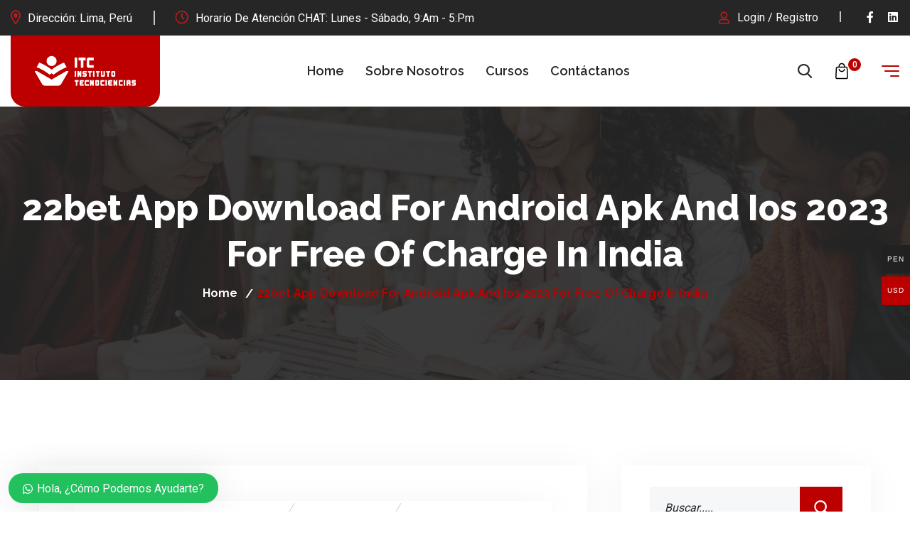

--- FILE ---
content_type: text/html; charset=UTF-8
request_url: https://tecnociencias.com/22bet-app-download-for-android-apk-and-ios-2023-12/
body_size: 41944
content:
<!DOCTYPE html>
<html dir="ltr" lang="es-ES"
	prefix="og: https://ogp.me/ns#" >
<head>
<meta charset="UTF-8">
<meta name="viewport" content="width=device-width, initial-scale=1, maximum-scale=1">
<link rel="profile" href="https://gmpg.org/xfn/11">

<title>22bet App Download For Android Apk And Ios 2023 For Free Of Charge In India - Instituto Tecnociencias</title>

		<!-- All in One SEO 4.3.4.1 - aioseo.com -->
		<meta name="description" content="22bet App Download For Android Apk And Ios 2023 For Free Of Charge In India Just go to the App Store or 22Bet’s website online and click on on the arrange hyperlink. The app has a user-friendly design with all sports activities occasions listed within the midst of the first internet page. Casino video games" />
		<meta name="robots" content="max-image-preview:large" />
		<link rel="canonical" href="https://tecnociencias.com/22bet-app-download-for-android-apk-and-ios-2023-12/" />
		<meta name="generator" content="All in One SEO (AIOSEO) 4.3.4.1 " />
		<meta property="og:locale" content="es_ES" />
		<meta property="og:site_name" content="Instituto Tecnociencias - Descripción del Instituto Tecno Ciencias" />
		<meta property="og:type" content="article" />
		<meta property="og:title" content="22bet App Download For Android Apk And Ios 2023 For Free Of Charge In India - Instituto Tecnociencias" />
		<meta property="og:description" content="22bet App Download For Android Apk And Ios 2023 For Free Of Charge In India Just go to the App Store or 22Bet’s website online and click on on the arrange hyperlink. The app has a user-friendly design with all sports activities occasions listed within the midst of the first internet page. Casino video games" />
		<meta property="og:url" content="https://tecnociencias.com/22bet-app-download-for-android-apk-and-ios-2023-12/" />
		<meta property="article:published_time" content="2023-11-22T20:09:14+00:00" />
		<meta property="article:modified_time" content="2023-11-23T17:55:35+00:00" />
		<meta name="twitter:card" content="summary_large_image" />
		<meta name="twitter:title" content="22bet App Download For Android Apk And Ios 2023 For Free Of Charge In India - Instituto Tecnociencias" />
		<meta name="twitter:description" content="22bet App Download For Android Apk And Ios 2023 For Free Of Charge In India Just go to the App Store or 22Bet’s website online and click on on the arrange hyperlink. The app has a user-friendly design with all sports activities occasions listed within the midst of the first internet page. Casino video games" />
		<script type="application/ld+json" class="aioseo-schema">
			{"@context":"https:\/\/schema.org","@graph":[{"@type":"BlogPosting","@id":"https:\/\/tecnociencias.com\/22bet-app-download-for-android-apk-and-ios-2023-12\/#blogposting","name":"22bet App Download For Android Apk And Ios 2023 For Free Of Charge In India - Instituto Tecnociencias","headline":"22bet App Download For Android Apk And Ios 2023 For Free Of Charge In India","author":{"@id":"https:\/\/tecnociencias.com\/author\/#author"},"publisher":{"@id":"https:\/\/tecnociencias.com\/#organization"},"datePublished":"2023-11-22T20:09:14-04:00","dateModified":"2023-11-23T17:55:35-04:00","inLanguage":"es-ES","mainEntityOfPage":{"@id":"https:\/\/tecnociencias.com\/22bet-app-download-for-android-apk-and-ios-2023-12\/#webpage"},"isPartOf":{"@id":"https:\/\/tecnociencias.com\/22bet-app-download-for-android-apk-and-ios-2023-12\/#webpage"},"articleSection":"blog"},{"@type":"BreadcrumbList","@id":"https:\/\/tecnociencias.com\/22bet-app-download-for-android-apk-and-ios-2023-12\/#breadcrumblist","itemListElement":[{"@type":"ListItem","@id":"https:\/\/tecnociencias.com\/#listItem","position":1,"item":{"@type":"WebPage","@id":"https:\/\/tecnociencias.com\/","name":"Home","description":"Instituto TecnoCiencias Programas T\u00e9cnicos Capacitaci\u00f3n Online Nuestros cursos est\u00e1n orientados a profesionales que buscan la excelencia mediante la educaci\u00f3n continua. Ver Cursos Docentes Profesionales Profesores experimentados y actualizados en su \u00e1rea. Acceso Online Cursos pr\u00e1cticos de alta calidad t\u00e9cnica en vivo. Excelencia e Innovaci\u00f3n Programas t\u00e9cnicos para el desarrollo del estudiante. Categor\u00edas \u00c1reas de Especializaci\u00f3n","url":"https:\/\/tecnociencias.com\/"},"nextItem":"https:\/\/tecnociencias.com\/22bet-app-download-for-android-apk-and-ios-2023-12\/#listItem"},{"@type":"ListItem","@id":"https:\/\/tecnociencias.com\/22bet-app-download-for-android-apk-and-ios-2023-12\/#listItem","position":2,"item":{"@type":"WebPage","@id":"https:\/\/tecnociencias.com\/22bet-app-download-for-android-apk-and-ios-2023-12\/","name":"22bet App Download For Android Apk And Ios 2023 For Free Of Charge In India","description":"22bet App Download For Android Apk And Ios 2023 For Free Of Charge In India Just go to the App Store or 22Bet\u2019s website online and click on on the arrange hyperlink. The app has a user-friendly design with all sports activities occasions listed within the midst of the first internet page. Casino video games","url":"https:\/\/tecnociencias.com\/22bet-app-download-for-android-apk-and-ios-2023-12\/"},"previousItem":"https:\/\/tecnociencias.com\/#listItem"}]},{"@type":"Organization","@id":"https:\/\/tecnociencias.com\/#organization","name":"itc","url":"https:\/\/tecnociencias.com\/"},{"@type":"Person","@id":"https:\/\/tecnociencias.com\/author\/#author","url":"https:\/\/tecnociencias.com\/author\/"},{"@type":"WebPage","@id":"https:\/\/tecnociencias.com\/22bet-app-download-for-android-apk-and-ios-2023-12\/#webpage","url":"https:\/\/tecnociencias.com\/22bet-app-download-for-android-apk-and-ios-2023-12\/","name":"22bet App Download For Android Apk And Ios 2023 For Free Of Charge In India - Instituto Tecnociencias","description":"22bet App Download For Android Apk And Ios 2023 For Free Of Charge In India Just go to the App Store or 22Bet\u2019s website online and click on on the arrange hyperlink. The app has a user-friendly design with all sports activities occasions listed within the midst of the first internet page. Casino video games","inLanguage":"es-ES","isPartOf":{"@id":"https:\/\/tecnociencias.com\/#website"},"breadcrumb":{"@id":"https:\/\/tecnociencias.com\/22bet-app-download-for-android-apk-and-ios-2023-12\/#breadcrumblist"},"author":{"@id":"https:\/\/tecnociencias.com\/author\/#author"},"creator":{"@id":"https:\/\/tecnociencias.com\/author\/#author"},"datePublished":"2023-11-22T20:09:14-04:00","dateModified":"2023-11-23T17:55:35-04:00"},{"@type":"WebSite","@id":"https:\/\/tecnociencias.com\/#website","url":"https:\/\/tecnociencias.com\/","name":"itc","description":"Descripci\u00f3n del Instituto Tecno Ciencias","inLanguage":"es-ES","publisher":{"@id":"https:\/\/tecnociencias.com\/#organization"}}]}
		</script>
		<!-- All in One SEO -->

<link rel='dns-prefetch' href='//js.stripe.com' />
<link rel='dns-prefetch' href='//fonts.googleapis.com' />
<link rel="alternate" type="application/rss+xml" title="Instituto Tecnociencias &raquo; Feed" href="https://tecnociencias.com/feed/" />
<link rel="alternate" type="application/rss+xml" title="Instituto Tecnociencias &raquo; Comments Feed" href="https://tecnociencias.com/comments/feed/" />
<link rel="alternate" type="application/rss+xml" title="Instituto Tecnociencias &raquo; 22bet App Download For Android Apk And Ios 2023 For Free Of Charge In India Comments Feed" href="https://tecnociencias.com/22bet-app-download-for-android-apk-and-ios-2023-12/feed/" />
<script type="text/javascript">
/* <![CDATA[ */
window._wpemojiSettings = {"baseUrl":"https:\/\/s.w.org\/images\/core\/emoji\/15.0.3\/72x72\/","ext":".png","svgUrl":"https:\/\/s.w.org\/images\/core\/emoji\/15.0.3\/svg\/","svgExt":".svg","source":{"concatemoji":"https:\/\/tecnociencias.com\/wp-includes\/js\/wp-emoji-release.min.js?ver=6.5.2"}};
/*! This file is auto-generated */
!function(i,n){var o,s,e;function c(e){try{var t={supportTests:e,timestamp:(new Date).valueOf()};sessionStorage.setItem(o,JSON.stringify(t))}catch(e){}}function p(e,t,n){e.clearRect(0,0,e.canvas.width,e.canvas.height),e.fillText(t,0,0);var t=new Uint32Array(e.getImageData(0,0,e.canvas.width,e.canvas.height).data),r=(e.clearRect(0,0,e.canvas.width,e.canvas.height),e.fillText(n,0,0),new Uint32Array(e.getImageData(0,0,e.canvas.width,e.canvas.height).data));return t.every(function(e,t){return e===r[t]})}function u(e,t,n){switch(t){case"flag":return n(e,"\ud83c\udff3\ufe0f\u200d\u26a7\ufe0f","\ud83c\udff3\ufe0f\u200b\u26a7\ufe0f")?!1:!n(e,"\ud83c\uddfa\ud83c\uddf3","\ud83c\uddfa\u200b\ud83c\uddf3")&&!n(e,"\ud83c\udff4\udb40\udc67\udb40\udc62\udb40\udc65\udb40\udc6e\udb40\udc67\udb40\udc7f","\ud83c\udff4\u200b\udb40\udc67\u200b\udb40\udc62\u200b\udb40\udc65\u200b\udb40\udc6e\u200b\udb40\udc67\u200b\udb40\udc7f");case"emoji":return!n(e,"\ud83d\udc26\u200d\u2b1b","\ud83d\udc26\u200b\u2b1b")}return!1}function f(e,t,n){var r="undefined"!=typeof WorkerGlobalScope&&self instanceof WorkerGlobalScope?new OffscreenCanvas(300,150):i.createElement("canvas"),a=r.getContext("2d",{willReadFrequently:!0}),o=(a.textBaseline="top",a.font="600 32px Arial",{});return e.forEach(function(e){o[e]=t(a,e,n)}),o}function t(e){var t=i.createElement("script");t.src=e,t.defer=!0,i.head.appendChild(t)}"undefined"!=typeof Promise&&(o="wpEmojiSettingsSupports",s=["flag","emoji"],n.supports={everything:!0,everythingExceptFlag:!0},e=new Promise(function(e){i.addEventListener("DOMContentLoaded",e,{once:!0})}),new Promise(function(t){var n=function(){try{var e=JSON.parse(sessionStorage.getItem(o));if("object"==typeof e&&"number"==typeof e.timestamp&&(new Date).valueOf()<e.timestamp+604800&&"object"==typeof e.supportTests)return e.supportTests}catch(e){}return null}();if(!n){if("undefined"!=typeof Worker&&"undefined"!=typeof OffscreenCanvas&&"undefined"!=typeof URL&&URL.createObjectURL&&"undefined"!=typeof Blob)try{var e="postMessage("+f.toString()+"("+[JSON.stringify(s),u.toString(),p.toString()].join(",")+"));",r=new Blob([e],{type:"text/javascript"}),a=new Worker(URL.createObjectURL(r),{name:"wpTestEmojiSupports"});return void(a.onmessage=function(e){c(n=e.data),a.terminate(),t(n)})}catch(e){}c(n=f(s,u,p))}t(n)}).then(function(e){for(var t in e)n.supports[t]=e[t],n.supports.everything=n.supports.everything&&n.supports[t],"flag"!==t&&(n.supports.everythingExceptFlag=n.supports.everythingExceptFlag&&n.supports[t]);n.supports.everythingExceptFlag=n.supports.everythingExceptFlag&&!n.supports.flag,n.DOMReady=!1,n.readyCallback=function(){n.DOMReady=!0}}).then(function(){return e}).then(function(){var e;n.supports.everything||(n.readyCallback(),(e=n.source||{}).concatemoji?t(e.concatemoji):e.wpemoji&&e.twemoji&&(t(e.twemoji),t(e.wpemoji)))}))}((window,document),window._wpemojiSettings);
/* ]]> */
</script>
<link rel='stylesheet' id='woocommerce-multi-currency-css' href='https://tecnociencias.com/wp-content/plugins/woocommerce-multi-currency/css/woocommerce-multi-currency.min.css?ver=2.2.4' type='text/css' media='all' />
<style id='woocommerce-multi-currency-inline-css' type='text/css'>
.woocommerce-multi-currency .wmc-list-currencies .wmc-currency.wmc-active,.woocommerce-multi-currency .wmc-list-currencies .wmc-currency:hover {background: #bc0000 !important;}
		.woocommerce-multi-currency .wmc-list-currencies .wmc-currency,.woocommerce-multi-currency .wmc-title, .woocommerce-multi-currency.wmc-price-switcher a {background: #212121 !important;}
		.woocommerce-multi-currency .wmc-title, .woocommerce-multi-currency .wmc-list-currencies .wmc-currency span,.woocommerce-multi-currency .wmc-list-currencies .wmc-currency a,.woocommerce-multi-currency.wmc-price-switcher a {color: #ffffff !important;}.woocommerce-multi-currency.wmc-shortcode .wmc-currency{background-color:#ffffff;color:#212121}.woocommerce-multi-currency.wmc-shortcode .wmc-currency.wmc-active,.woocommerce-multi-currency.wmc-shortcode .wmc-current-currency{background-color:#ffffff;color:#212121}.woocommerce-multi-currency.wmc-shortcode.vertical-currency-symbols-circle:not(.wmc-currency-trigger-click) .wmc-currency-wrapper:hover .wmc-sub-currency,.woocommerce-multi-currency.wmc-shortcode.vertical-currency-symbols-circle.wmc-currency-trigger-click .wmc-sub-currency{animation: height_slide 100ms;}@keyframes height_slide {0% {height: 0;} 100% {height: 100%;} }
</style>
<link rel='stylesheet' id='iziModal-css' href='https://tecnociencias.com/wp-content/plugins/themesflat-elementor/post-format/assets/css/iziModal.css?ver=6.5.2' type='text/css' media='all' />
<link rel='stylesheet' id='parallax-css' href='https://tecnociencias.com/wp-content/plugins/themesflat-elementor/assets/css/parallax.css?ver=6.5.2' type='text/css' media='all' />
<link rel='stylesheet' id='tf-animated-css' href='https://tecnociencias.com/wp-content/plugins/themesflat-elementor/assets/css/tf-animated.css?ver=6.5.2' type='text/css' media='all' />
<link rel='stylesheet' id='bootstrap-css' href='https://tecnociencias.com/wp-content/themes/learnway/css/bootstrap.css?ver=1' type='text/css' media='all' />
<style id='wp-emoji-styles-inline-css' type='text/css'>

	img.wp-smiley, img.emoji {
		display: inline !important;
		border: none !important;
		box-shadow: none !important;
		height: 1em !important;
		width: 1em !important;
		margin: 0 0.07em !important;
		vertical-align: -0.1em !important;
		background: none !important;
		padding: 0 !important;
	}
</style>
<link rel='stylesheet' id='wp-block-library-css' href='https://tecnociencias.com/wp-includes/css/dist/block-library/style.min.css?ver=6.5.2' type='text/css' media='all' />
<style id='wp-block-library-theme-inline-css' type='text/css'>
.wp-block-audio figcaption{color:#555;font-size:13px;text-align:center}.is-dark-theme .wp-block-audio figcaption{color:#ffffffa6}.wp-block-audio{margin:0 0 1em}.wp-block-code{border:1px solid #ccc;border-radius:4px;font-family:Menlo,Consolas,monaco,monospace;padding:.8em 1em}.wp-block-embed figcaption{color:#555;font-size:13px;text-align:center}.is-dark-theme .wp-block-embed figcaption{color:#ffffffa6}.wp-block-embed{margin:0 0 1em}.blocks-gallery-caption{color:#555;font-size:13px;text-align:center}.is-dark-theme .blocks-gallery-caption{color:#ffffffa6}.wp-block-image figcaption{color:#555;font-size:13px;text-align:center}.is-dark-theme .wp-block-image figcaption{color:#ffffffa6}.wp-block-image{margin:0 0 1em}.wp-block-pullquote{border-bottom:4px solid;border-top:4px solid;color:currentColor;margin-bottom:1.75em}.wp-block-pullquote cite,.wp-block-pullquote footer,.wp-block-pullquote__citation{color:currentColor;font-size:.8125em;font-style:normal;text-transform:uppercase}.wp-block-quote{border-left:.25em solid;margin:0 0 1.75em;padding-left:1em}.wp-block-quote cite,.wp-block-quote footer{color:currentColor;font-size:.8125em;font-style:normal;position:relative}.wp-block-quote.has-text-align-right{border-left:none;border-right:.25em solid;padding-left:0;padding-right:1em}.wp-block-quote.has-text-align-center{border:none;padding-left:0}.wp-block-quote.is-large,.wp-block-quote.is-style-large,.wp-block-quote.is-style-plain{border:none}.wp-block-search .wp-block-search__label{font-weight:700}.wp-block-search__button{border:1px solid #ccc;padding:.375em .625em}:where(.wp-block-group.has-background){padding:1.25em 2.375em}.wp-block-separator.has-css-opacity{opacity:.4}.wp-block-separator{border:none;border-bottom:2px solid;margin-left:auto;margin-right:auto}.wp-block-separator.has-alpha-channel-opacity{opacity:1}.wp-block-separator:not(.is-style-wide):not(.is-style-dots){width:100px}.wp-block-separator.has-background:not(.is-style-dots){border-bottom:none;height:1px}.wp-block-separator.has-background:not(.is-style-wide):not(.is-style-dots){height:2px}.wp-block-table{margin:0 0 1em}.wp-block-table td,.wp-block-table th{word-break:normal}.wp-block-table figcaption{color:#555;font-size:13px;text-align:center}.is-dark-theme .wp-block-table figcaption{color:#ffffffa6}.wp-block-video figcaption{color:#555;font-size:13px;text-align:center}.is-dark-theme .wp-block-video figcaption{color:#ffffffa6}.wp-block-video{margin:0 0 1em}.wp-block-template-part.has-background{margin-bottom:0;margin-top:0;padding:1.25em 2.375em}
</style>
<link rel='stylesheet' id='wc-blocks-vendors-style-css' href='https://tecnociencias.com/wp-content/plugins/woocommerce/packages/woocommerce-blocks/build/wc-blocks-vendors-style.css?ver=10.2.4' type='text/css' media='all' />
<link rel='stylesheet' id='wc-blocks-style-css' href='https://tecnociencias.com/wp-content/plugins/woocommerce/packages/woocommerce-blocks/build/wc-blocks-style.css?ver=10.2.4' type='text/css' media='all' />
<style id='edd-downloads-style-inline-css' type='text/css'>
.edd-blocks__columns{grid-gap:1rem;display:grid}@media(min-width:600px){.edd-blocks__columns{grid-template-columns:repeat(2,50%)}}@media(min-width:960px){.edd-blocks__columns-3{grid-template-columns:repeat(3,1fr)}.edd-blocks__columns-4{grid-template-columns:repeat(4,1fr)}.edd-blocks__columns-5{grid-template-columns:repeat(5,1fr)}.edd-blocks__columns-6{grid-template-columns:repeat(6,1fr)}}.wp-block-edd-downloads .navigation{border:none;display:flex;gap:.5rem;justify-content:center;margin:2rem 0}.wp-block-edd-downloads .page-numbers{border:1px solid;border-radius:3px;padding:.5rem 1rem}.edd-blocks__downloads{display:grid;gap:2rem}.edd-blocks__columns .edd-blocks__download{display:flex;flex-direction:column;padding:1rem}.edd-blocks__columns .edd-blocks__download-content{flex-grow:1}.edd-blocks__download-image-link{border:none;padding:0}.edd-blocks__download-image-link img{display:block;height:auto;max-width:100%}.wp-block-edd-buy-button .edd-submit{display:table}.wp-block-edd-buy-button .aligncenter,.wp-block-edd-buy-button .alignwide{margin:0 auto}.wp-block-edd-buy-button .alignright{margin:0 0 0 auto}.wp-block-edd-buy-button .alignleft{margin:0 auto 0 0}.wp-block-edd-buy-button .alignwide{width:100%}

</style>
<style id='edd-buy-button-style-inline-css' type='text/css'>
.wp-block-edd-buy-button .edd-submit{display:table}.wp-block-edd-buy-button .aligncenter,.wp-block-edd-buy-button .alignwide{margin:0 auto}.wp-block-edd-buy-button .alignright{margin:0 0 0 auto}.wp-block-edd-buy-button .alignleft{margin:0 auto 0 0}.wp-block-edd-buy-button .alignwide{width:100%}

</style>
<style id='edd-login-style-inline-css' type='text/css'>
.screen-reader-text{clip:rect(1px,1px,1px,1px);word-wrap:normal!important;border:0;-webkit-clip-path:inset(50%);clip-path:inset(50%);height:1px;margin:-1px;overflow:hidden;padding:0;position:absolute;width:1px}.edd-blocks-form{border:1px solid var(--edd-blocks-light-grey);display:grid;gap:1.25rem;padding:2rem}.widget .edd-blocks-form{border:none;padding:0}.edd-blocks-form .edd-blocks-form__group,.edd-blocks-form legend{display:block;margin:0}.edd-blocks-form .edd-blocks-form__group>label{display:block;margin-bottom:.5rem!important}.edd-blocks-form input[type=email],.edd-blocks-form input[type=password],.edd-blocks-form input[type=text],.edd-blocks-form select{box-sizing:border-box;display:block;padding:4px 6px;width:100%}.edd-blocks-form .edd-blocks-form__halves{display:flex!important;gap:1rem;justify-content:space-between}@media(min-width:600px){.edd-blocks-form .edd-blocks-form__halves>*{flex-basis:50%}}p+.edd-blocks-form{margin-top:2rem}.edd-button-secondary,.edd-submit{transition:all .2s ease-in-out}.edd-button-secondary:active,.edd-button-secondary:hover,.edd-submit:active,.edd-submit:hover{transform:translateY(-1px)}.edd-button-secondary{background-color:var(--edd-blocks-light-grey);border:1px solid #ddd;border-radius:4px;color:unset;margin:0;padding:.5rem 1rem}.edd-button-secondary:disabled{opacity:.6}.wp-block-edd-login #pass-strength-result{background-color:#f0f0f1;border:1px solid #dcdcde;box-sizing:border-box;color:#1d2327;margin:-1px 1px 5px;opacity:0;padding:3px 5px;text-align:center}.wp-block-edd-login #pass-strength-result.short{background-color:#ffabaf;border-color:#e65054;opacity:1}.wp-block-edd-login #pass-strength-result.bad{background-color:#facfd2;border-color:#f86368;opacity:1}.wp-block-edd-login #pass-strength-result.good{background-color:#f5e6ab;border-color:#f0c33c;opacity:1}.wp-block-edd-login #pass-strength-result.strong{background-color:#b8e6bf;border-color:#68de7c;opacity:1}.wp-block-edd-login .wp-pwd.is-open{position:relative}.wp-block-edd-login .button.wp-hide-pw{background:transparent;border:1px solid transparent;box-shadow:none;color:#555;font-size:14px;height:2.5rem;line-height:2;margin:0;min-height:40px;min-width:40px;padding:5px 9px;position:absolute;right:0;top:0;width:2.5rem}.wp-block-edd-login .button.wp-hide-pw .dashicons{display:block}.wp-block-edd-login div.reset-pass-submit{align-items:center;display:flex;justify-content:space-between}.wp-block-edd-login .edd-alert p,.wp-block-edd-login p{margin:0;padding:0}

</style>
<style id='edd-register-style-inline-css' type='text/css'>
.screen-reader-text{clip:rect(1px,1px,1px,1px);word-wrap:normal!important;border:0;-webkit-clip-path:inset(50%);clip-path:inset(50%);height:1px;margin:-1px;overflow:hidden;padding:0;position:absolute;width:1px}.edd-blocks-form{border:1px solid var(--edd-blocks-light-grey);display:grid;gap:1.25rem;padding:2rem}.widget .edd-blocks-form{border:none;padding:0}.edd-blocks-form .edd-blocks-form__group,.edd-blocks-form legend{display:block;margin:0}.edd-blocks-form .edd-blocks-form__group>label{display:block;margin-bottom:.5rem!important}.edd-blocks-form input[type=email],.edd-blocks-form input[type=password],.edd-blocks-form input[type=text],.edd-blocks-form select{box-sizing:border-box;display:block;padding:4px 6px;width:100%}.edd-blocks-form .edd-blocks-form__halves{display:flex!important;gap:1rem;justify-content:space-between}@media(min-width:600px){.edd-blocks-form .edd-blocks-form__halves>*{flex-basis:50%}}p+.edd-blocks-form{margin-top:2rem}.edd-button-secondary,.edd-submit{transition:all .2s ease-in-out}.edd-button-secondary:active,.edd-button-secondary:hover,.edd-submit:active,.edd-submit:hover{transform:translateY(-1px)}.edd-button-secondary{background-color:var(--edd-blocks-light-grey);border:1px solid #ddd;border-radius:4px;color:unset;margin:0;padding:.5rem 1rem}.edd-button-secondary:disabled{opacity:.6}.wp-block-edd-register .edd-blocks-form__group-password .edd-blocks-form__control{position:relative}.wp-block-edd-register #pass-strength-result{background-color:#f0f0f1;border:1px solid #dcdcde;box-sizing:border-box;color:#1d2327;margin:-1px 1px 5px;opacity:0;padding:3px 5px;text-align:center}.wp-block-edd-register #pass-strength-result.short{background-color:#ffabaf;border-color:#e65054;opacity:1}.wp-block-edd-register #pass-strength-result.bad{background-color:#facfd2;border-color:#f86368;opacity:1}.wp-block-edd-register #pass-strength-result.good{background-color:#f5e6ab;border-color:#f0c33c;opacity:1}.wp-block-edd-register #pass-strength-result.strong{background-color:#b8e6bf;border-color:#68de7c;opacity:1}.wp-block-edd-register .wp-pwd.is-open{position:relative}.wp-block-edd-register .button.wp-hide-pw{background:transparent;border:1px solid transparent;box-shadow:none;color:#555;font-size:14px;height:2.5rem;line-height:2;margin:0;min-height:40px;min-width:40px;padding:5px 9px;position:absolute;right:0;top:0;width:2.5rem}.wp-block-edd-register .button.wp-hide-pw .dashicons{display:block}.wp-block-edd-register div.edd-blocks-form__group-submit{align-items:center;display:flex;justify-content:space-between}.wp-block-edd-register .edd-alert p,.wp-block-edd-register p{margin:0;padding:0}

</style>
<style id='edd-order-history-style-inline-css' type='text/css'>
.edd-blocks__columns{grid-gap:1rem;display:grid}@media(min-width:600px){.edd-blocks__columns{grid-template-columns:repeat(2,50%)}}@media(min-width:960px){.edd-blocks__columns-3{grid-template-columns:repeat(3,1fr)}.edd-blocks__columns-4{grid-template-columns:repeat(4,1fr)}.edd-blocks__columns-5{grid-template-columns:repeat(5,1fr)}.edd-blocks__columns-6{grid-template-columns:repeat(6,1fr)}}.edd-blocks-form{border:1px solid var(--edd-blocks-light-grey);display:grid;gap:1.25rem;padding:2rem}.widget .edd-blocks-form{border:none;padding:0}.edd-blocks-form .edd-blocks-form__group,.edd-blocks-form legend{display:block;margin:0}.edd-blocks-form .edd-blocks-form__group>label{display:block;margin-bottom:.5rem!important}.edd-blocks-form input[type=email],.edd-blocks-form input[type=password],.edd-blocks-form input[type=text],.edd-blocks-form select{box-sizing:border-box;display:block;padding:4px 6px;width:100%}.edd-blocks-form .edd-blocks-form__halves{display:flex!important;gap:1rem;justify-content:space-between}@media(min-width:600px){.edd-blocks-form .edd-blocks-form__halves>*{flex-basis:50%}}p+.edd-blocks-form{margin-top:2rem}.edd-button-secondary,.edd-submit{transition:all .2s ease-in-out}.edd-button-secondary:active,.edd-button-secondary:hover,.edd-submit:active,.edd-submit:hover{transform:translateY(-1px)}.edd-button-secondary{background-color:var(--edd-blocks-light-grey);border:1px solid #ddd;border-radius:4px;color:unset;margin:0;padding:.5rem 1rem}.edd-button-secondary:disabled{opacity:.6}.edd-blocks__orders-grid{display:grid;gap:1rem}.edd-blocks-orders__order{border:1px solid var(--edd-blocks-light-grey);display:flex;flex-direction:column;gap:1rem;padding:1rem}.edd-blocks-orders__order-data,.edd-blocks-orders__order-header{display:flex;flex-wrap:wrap;justify-content:space-between}.edd-blocks-orders__order-header{border-bottom:1px solid var(--edd-blocks-light-grey);padding-bottom:.5rem}.edd-blocks-orders__order-id{font-weight:700}.edd-blocks-orders__order-details{flex-basis:100%}

</style>
<style id='edd-confirmation-style-inline-css' type='text/css'>
.edd-blocks__row{align-items:center;display:grid;gap:1rem}.edd-blocks__row-label{font-weight:700}@media(min-width:480px){.edd-blocks__row{grid-template-columns:repeat(auto-fit,minmax(150px,1fr))}.edd-blocks__row>div:last-of-type:not(:first-of-type){text-align:right}.edd-blocks__row>div:only-child{grid-column:1/span 2}}.edd-blocks-receipt__items,.edd-blocks-receipt__totals{border:1px solid var(--edd-blocks-light-grey);display:grid;margin:0 auto 1.5rem;padding:1rem}.edd-blocks-receipt__row-item{border-bottom:1px solid var(--edd-blocks-light-grey);padding:.5rem 0}.edd-blocks-receipt__row-item:last-child{border-bottom:none!important}.edd-blocks-receipt__row-header{border-bottom:1px solid var(--edd-blocks-light-grey);font-size:1.1rem;font-weight:700;padding-bottom:.5rem}

</style>
<style id='edd-receipt-style-inline-css' type='text/css'>
.screen-reader-text{clip:rect(1px,1px,1px,1px);word-wrap:normal!important;border:0;-webkit-clip-path:inset(50%);clip-path:inset(50%);height:1px;margin:-1px;overflow:hidden;padding:0;position:absolute;width:1px}.edd-blocks__row{align-items:center;display:grid;gap:1rem}.edd-blocks__row-label{font-weight:700}@media(min-width:480px){.edd-blocks__row{grid-template-columns:repeat(auto-fit,minmax(150px,1fr))}.edd-blocks__row>div:last-of-type:not(:first-of-type){text-align:right}.edd-blocks__row>div:only-child{grid-column:1/span 2}}.edd-blocks-form{border:1px solid var(--edd-blocks-light-grey);display:grid;gap:1.25rem;padding:2rem}.widget .edd-blocks-form{border:none;padding:0}.edd-blocks-form .edd-blocks-form__group,.edd-blocks-form legend{display:block;margin:0}.edd-blocks-form .edd-blocks-form__group>label{display:block;margin-bottom:.5rem!important}.edd-blocks-form input[type=email],.edd-blocks-form input[type=password],.edd-blocks-form input[type=text],.edd-blocks-form select{box-sizing:border-box;display:block;padding:4px 6px;width:100%}.edd-blocks-form .edd-blocks-form__halves{display:flex!important;gap:1rem;justify-content:space-between}@media(min-width:600px){.edd-blocks-form .edd-blocks-form__halves>*{flex-basis:50%}}p+.edd-blocks-form{margin-top:2rem}.edd-button-secondary,.edd-submit{transition:all .2s ease-in-out}.edd-button-secondary:active,.edd-button-secondary:hover,.edd-submit:active,.edd-submit:hover{transform:translateY(-1px)}.edd-button-secondary{background-color:var(--edd-blocks-light-grey);border:1px solid #ddd;border-radius:4px;color:unset;margin:0;padding:.5rem 1rem}.edd-button-secondary:disabled{opacity:.6}.edd-blocks-receipt__items,.edd-blocks-receipt__totals{border:1px solid var(--edd-blocks-light-grey);display:grid;margin:0 auto 1.5rem;padding:1rem}.edd-blocks-receipt__row-item{border-bottom:1px solid var(--edd-blocks-light-grey);padding:.5rem 0}.edd-blocks-receipt__row-item:last-child{border-bottom:none!important}.edd-blocks-receipt__row-header{border-bottom:1px solid var(--edd-blocks-light-grey);font-size:1.1rem;font-weight:700;padding-bottom:.5rem}.edd-blocks-receipt__items .edd-blocks__row{border-bottom:1px solid var(--edd-blocks-light-grey);padding:.5rem 0}

</style>
<style id='edd-user-downloads-style-inline-css' type='text/css'>
.screen-reader-text{clip:rect(1px,1px,1px,1px);word-wrap:normal!important;border:0;-webkit-clip-path:inset(50%);clip-path:inset(50%);height:1px;margin:-1px;overflow:hidden;padding:0;position:absolute;width:1px}.edd-pro-search__control{display:flex;justify-content:flex-end;margin-bottom:2em}.edd-pro-search__control input{max-width:100%;width:300px}.edd-pro-search__hidden{display:none!important}.edd-blocks__row{align-items:center;display:grid;gap:1rem}.edd-blocks__row-label{font-weight:700}@media(min-width:480px){.edd-blocks__row{grid-template-columns:repeat(auto-fit,minmax(150px,1fr))}.edd-blocks__row>div:last-of-type:not(:first-of-type){text-align:right}.edd-blocks__row>div:only-child{grid-column:1/span 2}}div.edd-blocks__user-downloads{border:1px solid var(--edd-blocks-light-grey);padding:1rem}div.edd-blocks__user-downloads .edd-blocks__row-column{text-align:left}.edd-order-item__product,.edd-order-items__header{border-bottom:1px solid var(--edd-blocks-light-grey);gap:1em;padding:.5em 0}.edd-order-item__product:last-child,.edd-order-items__header:last-child{border-bottom:none;padding-bottom:0}.edd-order-items__header{padding-top:0}

</style>
<style id='edd-terms-style-inline-css' type='text/css'>
.edd-blocks__columns{grid-gap:1rem;display:grid}@media(min-width:600px){.edd-blocks__columns{grid-template-columns:repeat(2,50%)}}@media(min-width:960px){.edd-blocks__columns-3{grid-template-columns:repeat(3,1fr)}.edd-blocks__columns-4{grid-template-columns:repeat(4,1fr)}.edd-blocks__columns-5{grid-template-columns:repeat(5,1fr)}.edd-blocks__columns-6{grid-template-columns:repeat(6,1fr)}}.wp-block-edd-terms{grid-gap:1rem;display:grid}.wp-block-edd-terms img{display:block;height:auto;max-width:100%}.edd-blocks__term-title{align-items:center;display:flex;gap:.5rem}

</style>
<style id='edd-cart-style-inline-css' type='text/css'>
.edd-blocks-form__cart .edd_cart_remove_item_btn{border:none;margin-left:.5rem;padding:0;text-decoration:none}.edd-blocks-form__cart .edd_cart_remove_item_btn svg{opacity:.6}.edd-blocks-form__cart .edd_cart_remove_item_btn svg:hover{opacity:.9}.edd-blocks-form__cart #edd_checkout_cart{border:1px solid #eee;display:grid}.edd-blocks-form__cart .edd_cart_item_name{display:grid;gap:1rem}.edd-blocks-form__cart .edd_cart_item_name .edd_cart_actions{align-items:center;display:inline-flex;flex-basis:100%;gap:.5rem}.edd-blocks-form__cart .edd_cart_item_name .edd_cart_actions label{margin:0!important}.edd-blocks-form__cart .edd_cart_item_name .edd_cart_actions input.edd-item-quantity{width:3rem!important}.edd-blocks-form__cart .edd_checkout_cart_item_title{align-items:center;display:flex;gap:1rem}.edd-blocks-form__cart .edd_cart_fee_amount,.edd-blocks-form__cart .edd_cart_item_price{align-items:center;display:flex;gap:.5rem}@media(min-width:480px){.edd-blocks-form__cart .edd_cart_fee_amount,.edd-blocks-form__cart .edd_cart_item_price{justify-content:flex-end}}.edd-blocks-form__cart .edd-blocks-cart__row,.edd-blocks-form__cart .edd_cart_footer_row{align-items:center;display:flex;flex-wrap:wrap;gap:1rem;padding:1.5rem}.edd-blocks-form__cart .edd-blocks-cart__row>div:last-of-type:not(:first-of-type),.edd-blocks-form__cart .edd_cart_footer_row>div:last-of-type:not(:first-of-type){flex:1 1 110px}@media(min-width:480px){.edd-blocks-form__cart .edd-blocks-cart__row>div:last-of-type:not(:first-of-type),.edd-blocks-form__cart .edd_cart_footer_row>div:last-of-type:not(:first-of-type){text-align:right}}.edd-blocks-form__cart .edd-blocks-cart__items,.edd-blocks-form__cart .edd-blocks-cart__row-header{border-bottom:1px solid #eee}.edd-blocks-form__cart .edd-blocks-cart__row-header,.edd-blocks-form__cart .edd_cart_total{font-weight:700}.edd-blocks-form__cart .edd-blocks-cart__row-footer{text-align:right}.edd-blocks-form__cart .edd-blocks-cart__row-footer>div:only-child{flex-grow:1}.edd-blocks-form__cart .edd-blocks-cart__action-remove,.edd-blocks-form__cart .edd_discount_remove{background:url([data-uri]) 50% no-repeat;background-size:1em;box-shadow:none!important;display:block;height:1em;opacity:.6;top:0;width:1em}.edd-blocks-form__cart .edd-blocks-cart__action-remove:hover,.edd-blocks-form__cart .edd_discount_remove:hover{background-position:50%;opacity:1}.edd-blocks-form__cart .edd_cart_item_image img{display:block}.edd-blocks__cart-mini,.edd-blocks__cart-mini a{align-items:center;color:unset;display:flex;gap:.25rem;justify-content:flex-end;text-decoration:none}.edd-blocks__cart-mini a svg,.edd-blocks__cart-mini svg{fill:none;height:1.5rem;width:1.5rem}.wp-block-edd-cart .edd-blocks-cart__row-footer{padding:.5rem 1.5rem}

</style>
<link rel='stylesheet' id='edd-checkout-style-css' href='https://tecnociencias.com/wp-content/plugins/easy-digital-downloads/includes/blocks/build/checkout/style-index.css?ver=2.0.0' type='text/css' media='all' />
<style id='classic-theme-styles-inline-css' type='text/css'>
/*! This file is auto-generated */
.wp-block-button__link{color:#fff;background-color:#32373c;border-radius:9999px;box-shadow:none;text-decoration:none;padding:calc(.667em + 2px) calc(1.333em + 2px);font-size:1.125em}.wp-block-file__button{background:#32373c;color:#fff;text-decoration:none}
</style>
<style id='global-styles-inline-css' type='text/css'>
body{--wp--preset--color--black: #000000;--wp--preset--color--cyan-bluish-gray: #abb8c3;--wp--preset--color--white: #ffffff;--wp--preset--color--pale-pink: #f78da7;--wp--preset--color--vivid-red: #cf2e2e;--wp--preset--color--luminous-vivid-orange: #ff6900;--wp--preset--color--luminous-vivid-amber: #fcb900;--wp--preset--color--light-green-cyan: #7bdcb5;--wp--preset--color--vivid-green-cyan: #00d084;--wp--preset--color--pale-cyan-blue: #8ed1fc;--wp--preset--color--vivid-cyan-blue: #0693e3;--wp--preset--color--vivid-purple: #9b51e0;--wp--preset--gradient--vivid-cyan-blue-to-vivid-purple: linear-gradient(135deg,rgba(6,147,227,1) 0%,rgb(155,81,224) 100%);--wp--preset--gradient--light-green-cyan-to-vivid-green-cyan: linear-gradient(135deg,rgb(122,220,180) 0%,rgb(0,208,130) 100%);--wp--preset--gradient--luminous-vivid-amber-to-luminous-vivid-orange: linear-gradient(135deg,rgba(252,185,0,1) 0%,rgba(255,105,0,1) 100%);--wp--preset--gradient--luminous-vivid-orange-to-vivid-red: linear-gradient(135deg,rgba(255,105,0,1) 0%,rgb(207,46,46) 100%);--wp--preset--gradient--very-light-gray-to-cyan-bluish-gray: linear-gradient(135deg,rgb(238,238,238) 0%,rgb(169,184,195) 100%);--wp--preset--gradient--cool-to-warm-spectrum: linear-gradient(135deg,rgb(74,234,220) 0%,rgb(151,120,209) 20%,rgb(207,42,186) 40%,rgb(238,44,130) 60%,rgb(251,105,98) 80%,rgb(254,248,76) 100%);--wp--preset--gradient--blush-light-purple: linear-gradient(135deg,rgb(255,206,236) 0%,rgb(152,150,240) 100%);--wp--preset--gradient--blush-bordeaux: linear-gradient(135deg,rgb(254,205,165) 0%,rgb(254,45,45) 50%,rgb(107,0,62) 100%);--wp--preset--gradient--luminous-dusk: linear-gradient(135deg,rgb(255,203,112) 0%,rgb(199,81,192) 50%,rgb(65,88,208) 100%);--wp--preset--gradient--pale-ocean: linear-gradient(135deg,rgb(255,245,203) 0%,rgb(182,227,212) 50%,rgb(51,167,181) 100%);--wp--preset--gradient--electric-grass: linear-gradient(135deg,rgb(202,248,128) 0%,rgb(113,206,126) 100%);--wp--preset--gradient--midnight: linear-gradient(135deg,rgb(2,3,129) 0%,rgb(40,116,252) 100%);--wp--preset--font-size--small: 13px;--wp--preset--font-size--medium: 20px;--wp--preset--font-size--large: 36px;--wp--preset--font-size--x-large: 42px;--wp--preset--spacing--20: 0.44rem;--wp--preset--spacing--30: 0.67rem;--wp--preset--spacing--40: 1rem;--wp--preset--spacing--50: 1.5rem;--wp--preset--spacing--60: 2.25rem;--wp--preset--spacing--70: 3.38rem;--wp--preset--spacing--80: 5.06rem;--wp--preset--shadow--natural: 6px 6px 9px rgba(0, 0, 0, 0.2);--wp--preset--shadow--deep: 12px 12px 50px rgba(0, 0, 0, 0.4);--wp--preset--shadow--sharp: 6px 6px 0px rgba(0, 0, 0, 0.2);--wp--preset--shadow--outlined: 6px 6px 0px -3px rgba(255, 255, 255, 1), 6px 6px rgba(0, 0, 0, 1);--wp--preset--shadow--crisp: 6px 6px 0px rgba(0, 0, 0, 1);}:where(.is-layout-flex){gap: 0.5em;}:where(.is-layout-grid){gap: 0.5em;}body .is-layout-flow > .alignleft{float: left;margin-inline-start: 0;margin-inline-end: 2em;}body .is-layout-flow > .alignright{float: right;margin-inline-start: 2em;margin-inline-end: 0;}body .is-layout-flow > .aligncenter{margin-left: auto !important;margin-right: auto !important;}body .is-layout-constrained > .alignleft{float: left;margin-inline-start: 0;margin-inline-end: 2em;}body .is-layout-constrained > .alignright{float: right;margin-inline-start: 2em;margin-inline-end: 0;}body .is-layout-constrained > .aligncenter{margin-left: auto !important;margin-right: auto !important;}body .is-layout-constrained > :where(:not(.alignleft):not(.alignright):not(.alignfull)){max-width: var(--wp--style--global--content-size);margin-left: auto !important;margin-right: auto !important;}body .is-layout-constrained > .alignwide{max-width: var(--wp--style--global--wide-size);}body .is-layout-flex{display: flex;}body .is-layout-flex{flex-wrap: wrap;align-items: center;}body .is-layout-flex > *{margin: 0;}body .is-layout-grid{display: grid;}body .is-layout-grid > *{margin: 0;}:where(.wp-block-columns.is-layout-flex){gap: 2em;}:where(.wp-block-columns.is-layout-grid){gap: 2em;}:where(.wp-block-post-template.is-layout-flex){gap: 1.25em;}:where(.wp-block-post-template.is-layout-grid){gap: 1.25em;}.has-black-color{color: var(--wp--preset--color--black) !important;}.has-cyan-bluish-gray-color{color: var(--wp--preset--color--cyan-bluish-gray) !important;}.has-white-color{color: var(--wp--preset--color--white) !important;}.has-pale-pink-color{color: var(--wp--preset--color--pale-pink) !important;}.has-vivid-red-color{color: var(--wp--preset--color--vivid-red) !important;}.has-luminous-vivid-orange-color{color: var(--wp--preset--color--luminous-vivid-orange) !important;}.has-luminous-vivid-amber-color{color: var(--wp--preset--color--luminous-vivid-amber) !important;}.has-light-green-cyan-color{color: var(--wp--preset--color--light-green-cyan) !important;}.has-vivid-green-cyan-color{color: var(--wp--preset--color--vivid-green-cyan) !important;}.has-pale-cyan-blue-color{color: var(--wp--preset--color--pale-cyan-blue) !important;}.has-vivid-cyan-blue-color{color: var(--wp--preset--color--vivid-cyan-blue) !important;}.has-vivid-purple-color{color: var(--wp--preset--color--vivid-purple) !important;}.has-black-background-color{background-color: var(--wp--preset--color--black) !important;}.has-cyan-bluish-gray-background-color{background-color: var(--wp--preset--color--cyan-bluish-gray) !important;}.has-white-background-color{background-color: var(--wp--preset--color--white) !important;}.has-pale-pink-background-color{background-color: var(--wp--preset--color--pale-pink) !important;}.has-vivid-red-background-color{background-color: var(--wp--preset--color--vivid-red) !important;}.has-luminous-vivid-orange-background-color{background-color: var(--wp--preset--color--luminous-vivid-orange) !important;}.has-luminous-vivid-amber-background-color{background-color: var(--wp--preset--color--luminous-vivid-amber) !important;}.has-light-green-cyan-background-color{background-color: var(--wp--preset--color--light-green-cyan) !important;}.has-vivid-green-cyan-background-color{background-color: var(--wp--preset--color--vivid-green-cyan) !important;}.has-pale-cyan-blue-background-color{background-color: var(--wp--preset--color--pale-cyan-blue) !important;}.has-vivid-cyan-blue-background-color{background-color: var(--wp--preset--color--vivid-cyan-blue) !important;}.has-vivid-purple-background-color{background-color: var(--wp--preset--color--vivid-purple) !important;}.has-black-border-color{border-color: var(--wp--preset--color--black) !important;}.has-cyan-bluish-gray-border-color{border-color: var(--wp--preset--color--cyan-bluish-gray) !important;}.has-white-border-color{border-color: var(--wp--preset--color--white) !important;}.has-pale-pink-border-color{border-color: var(--wp--preset--color--pale-pink) !important;}.has-vivid-red-border-color{border-color: var(--wp--preset--color--vivid-red) !important;}.has-luminous-vivid-orange-border-color{border-color: var(--wp--preset--color--luminous-vivid-orange) !important;}.has-luminous-vivid-amber-border-color{border-color: var(--wp--preset--color--luminous-vivid-amber) !important;}.has-light-green-cyan-border-color{border-color: var(--wp--preset--color--light-green-cyan) !important;}.has-vivid-green-cyan-border-color{border-color: var(--wp--preset--color--vivid-green-cyan) !important;}.has-pale-cyan-blue-border-color{border-color: var(--wp--preset--color--pale-cyan-blue) !important;}.has-vivid-cyan-blue-border-color{border-color: var(--wp--preset--color--vivid-cyan-blue) !important;}.has-vivid-purple-border-color{border-color: var(--wp--preset--color--vivid-purple) !important;}.has-vivid-cyan-blue-to-vivid-purple-gradient-background{background: var(--wp--preset--gradient--vivid-cyan-blue-to-vivid-purple) !important;}.has-light-green-cyan-to-vivid-green-cyan-gradient-background{background: var(--wp--preset--gradient--light-green-cyan-to-vivid-green-cyan) !important;}.has-luminous-vivid-amber-to-luminous-vivid-orange-gradient-background{background: var(--wp--preset--gradient--luminous-vivid-amber-to-luminous-vivid-orange) !important;}.has-luminous-vivid-orange-to-vivid-red-gradient-background{background: var(--wp--preset--gradient--luminous-vivid-orange-to-vivid-red) !important;}.has-very-light-gray-to-cyan-bluish-gray-gradient-background{background: var(--wp--preset--gradient--very-light-gray-to-cyan-bluish-gray) !important;}.has-cool-to-warm-spectrum-gradient-background{background: var(--wp--preset--gradient--cool-to-warm-spectrum) !important;}.has-blush-light-purple-gradient-background{background: var(--wp--preset--gradient--blush-light-purple) !important;}.has-blush-bordeaux-gradient-background{background: var(--wp--preset--gradient--blush-bordeaux) !important;}.has-luminous-dusk-gradient-background{background: var(--wp--preset--gradient--luminous-dusk) !important;}.has-pale-ocean-gradient-background{background: var(--wp--preset--gradient--pale-ocean) !important;}.has-electric-grass-gradient-background{background: var(--wp--preset--gradient--electric-grass) !important;}.has-midnight-gradient-background{background: var(--wp--preset--gradient--midnight) !important;}.has-small-font-size{font-size: var(--wp--preset--font-size--small) !important;}.has-medium-font-size{font-size: var(--wp--preset--font-size--medium) !important;}.has-large-font-size{font-size: var(--wp--preset--font-size--large) !important;}.has-x-large-font-size{font-size: var(--wp--preset--font-size--x-large) !important;}
.wp-block-navigation a:where(:not(.wp-element-button)){color: inherit;}
:where(.wp-block-post-template.is-layout-flex){gap: 1.25em;}:where(.wp-block-post-template.is-layout-grid){gap: 1.25em;}
:where(.wp-block-columns.is-layout-flex){gap: 2em;}:where(.wp-block-columns.is-layout-grid){gap: 2em;}
.wp-block-pullquote{font-size: 1.5em;line-height: 1.6;}
</style>
<link rel='stylesheet' id='contact-form-7-css' href='https://tecnociencias.com/wp-content/plugins/contact-form-7/includes/css/styles.css?ver=5.7.7' type='text/css' media='all' />
<link rel='stylesheet' id='tutor-codesample-css' href='https://tecnociencias.com/wp-content/plugins/tutor-pro/assets/lib/codesample/prism.css?ver=2.1.9' type='text/css' media='all' />
<link rel='stylesheet' id='tutor-icon-css' href='https://tecnociencias.com/wp-content/plugins/tutor/assets/css/tutor-icon.min.css?ver=2.1.9' type='text/css' media='all' />
<link rel='stylesheet' id='tutor-css' href='https://tecnociencias.com/wp-content/plugins/tutor/assets/css/tutor.min.css?ver=2.1.9' type='text/css' media='all' />
<style id='tutor-inline-css' type='text/css'>

		.tutor-google-meet-meeting.tutor-active .tutor-icon-angle-right {
			display: inline-block;
			transform: rotate(90deg);
		}
		.tutor-google-meet-meeting .tutor-icon-angle-right {
			color: #3e64de;
			font-size: 16px;
		}
</style>
<link rel='stylesheet' id='buttons-css' href='https://tecnociencias.com/wp-includes/css/buttons.min.css?ver=6.5.2' type='text/css' media='all' />
<link rel='stylesheet' id='dashicons-css' href='https://tecnociencias.com/wp-includes/css/dashicons.min.css?ver=6.5.2' type='text/css' media='all' />
<style id='dashicons-inline-css' type='text/css'>
[data-font="Dashicons"]:before {font-family: 'Dashicons' !important;content: attr(data-icon) !important;speak: none !important;font-weight: normal !important;font-variant: normal !important;text-transform: none !important;line-height: 1 !important;font-style: normal !important;-webkit-font-smoothing: antialiased !important;-moz-osx-font-smoothing: grayscale !important;}
</style>
<link rel='stylesheet' id='editor-buttons-css' href='https://tecnociencias.com/wp-includes/css/editor.min.css?ver=6.5.2' type='text/css' media='all' />
<link rel='stylesheet' id='tutor-frontend-css' href='https://tecnociencias.com/wp-content/plugins/tutor/assets/css/tutor-front.min.css?ver=2.1.9' type='text/css' media='all' />
<style id='tutor-frontend-inline-css' type='text/css'>
.mce-notification.mce-notification-error{display: none !important;}
:root{--tutor-color-primary:#bc1a1b;--tutor-color-primary-rgb:188, 26, 27;--tutor-color-primary-hover:#bc1a1b;--tutor-color-primary-hover-rgb:188, 26, 27;--tutor-body-color:#212327;--tutor-body-color-rgb:33, 35, 39;--tutor-border-color:#cdcfd5;--tutor-border-color-rgb:205, 207, 213;--tutor-color-gray:#e3e5eb;--tutor-color-gray-rgb:227, 229, 235;}
</style>
<link rel='stylesheet' id='tutor_zoom_timepicker_css-css' href='https://tecnociencias.com/wp-content/plugins/tutor-pro/addons/tutor-zoom/assets/css/jquery-ui-timepicker.css?ver=2.1.4' type='text/css' media='all' />
<link rel='stylesheet' id='tutor_zoom_common_css-css' href='https://tecnociencias.com/wp-content/plugins/tutor-pro/addons/tutor-zoom/assets/css/common.css?ver=2.1.4' type='text/css' media='all' />
<style id='woocommerce-inline-inline-css' type='text/css'>
.woocommerce form .form-row .required { visibility: visible; }
</style>
<link rel='stylesheet' id='edd-styles-css' href='https://tecnociencias.com/wp-content/plugins/easy-digital-downloads/assets/css/edd.min.css?ver=3.1.3' type='text/css' media='all' />
<style id='edd-styles-inline-css' type='text/css'>
body{--edd-blocks-light-grey:#eee;}
</style>
<link rel='stylesheet' id='yith_wcbm_badge_style-css' href='https://tecnociencias.com/wp-content/plugins/yith-woocommerce-badges-management/assets/css/frontend.css?ver=2.18.0' type='text/css' media='all' />
<link rel='stylesheet' id='yith-gfont-open-sans-css' href='https://tecnociencias.com/wp-content/plugins/yith-woocommerce-badges-management/assets/fonts/open-sans/style.css?ver=2.18.0' type='text/css' media='all' />
<link rel='stylesheet' id='themesflat-theme-slug-fonts-css' href='https://fonts.googleapis.com/css?family=Roboto%3A100%2C200%2C300%2C400%2C500%2C600%2C700%2C900%2Cregular%7CRaleway%3A100%2C200%2C300%2C400%2C500%2C600%2C700%2C900%2C700%7CRaleway%3A100%2C200%2C300%2C400%2C500%2C600%2C700%2C900%2C600%7CRaleway%3A100%2C200%2C300%2C400%2C500%2C600%2C700%2C900%2C600%7CRaleway%3A100%2C200%2C300%2C400%2C500%2C600%2C700%2C900%2C700%7CRaleway%3A100%2C200%2C300%2C400%2C500%2C600%2C700%2C900%2C700%7CRaleway%3A100%2C200%2C300%2C400%2C500%2C600%2C700%2C900%2C600%7CRaleway%3A100%2C200%2C300%2C400%2C500%2C600%2C700%2C900%2C700%7CRaleway%3A100%2C200%2C300%2C400%2C500%2C600%2C700%2C900%2C700%7CRaleway%3A100%2C200%2C300%2C400%2C500%2C600%2C700%2C900%2C700%7CRaleway%3A100%2C200%2C300%2C400%2C500%2C600%2C700%2C900%2C700%7CRaleway%3A100%2C200%2C300%2C400%2C500%2C600%2C700%2C900%2C600%7CRaleway%3A100%2C200%2C300%2C400%2C500%2C600%2C700%2C900%2C800%7CRaleway%3A100%2C200%2C300%2C400%2C500%2C600%2C700%2C900%2C700%7CRaleway%3A100%2C200%2C300%2C400%2C500%2C600%2C700%2C900%2C700%7CRaleway%3A100%2C200%2C300%2C400%2C500%2C600%2C700%2C900%2C700%7CRoboto%3A100%2C200%2C300%2C400%2C500%2C600%2C700%2C900%2C400%7CRoboto%3A100%2C200%2C300%2C400%2C500%2C600%2C700%2C900%2C400%7CRoboto%3A100%2C200%2C300%2C400%2C500%2C600%2C700%2C900%2C400' type='text/css' media='all' />
<link rel='stylesheet' id='tf-social-icon-css' href='https://tecnociencias.com/wp-content/themes/learnway/css/tf-social-icon.css?ver=6.5.2' type='text/css' media='all' />
<link rel='stylesheet' id='icon-default-css' href='https://tecnociencias.com/wp-content/themes/learnway/css/icon-default.css?ver=6.5.2' type='text/css' media='all' />
<link rel='stylesheet' id='icon-theme-css' href='https://tecnociencias.com/wp-content/themes/learnway/css/icon-theme.css?ver=6.5.2' type='text/css' media='all' />
<link rel='stylesheet' id='icon-theme-woo-css' href='https://tecnociencias.com/wp-content/themes/learnway/css/icon-theme-woo.css?ver=6.5.2' type='text/css' media='all' />
<link rel='stylesheet' id='owl-carousel-css' href='https://tecnociencias.com/wp-content/plugins/themesflat-elementor/assets/css/owl.carousel.min.css?ver=6.5.2' type='text/css' media='all' />
<link rel='stylesheet' id='themesflat-animated-css' href='https://tecnociencias.com/wp-content/themes/learnway/css/animated.css?ver=6.5.2' type='text/css' media='all' />
<link rel='stylesheet' id='themesflat-main-css' href='https://tecnociencias.com/wp-content/themes/learnway/css/main.css?ver=6.5.2' type='text/css' media='all' />
<link rel='stylesheet' id='themesflat-inline-css-css' href='https://tecnociencias.com/wp-content/themes/learnway/css/inline-css.css?ver=6.5.2' type='text/css' media='all' />
<style id='themesflat-inline-css-inline-css' type='text/css'>
#themesflat-content{padding-top:120px; padding-bottom:120px; }
.themesflat-top .container-inside{padding-top:12px; padding-bottom:12px; }
#footer{padding-top:90px; padding-bottom:90px; }
.page-title{padding-top:110px; padding-bottom:108px; }
body,button,input,select,textarea { font-family:Roboto;}
.blog-single .entry-content .icon-list { font-family:Roboto!important;}
body,button,input,select,textarea { font-weight:400;}
body,button,input,select,textarea { font-style:normal; }
body,button,input,select,textarea { font-size:16px; }
body,button,input,select,textarea { line-height:1.62;}
body,button,input,select,textarea { letter-spacing:0px;}
body,button,input,select,textarea { text-transform:capitalize;}
h1,h2,h3,h4,h5,h6 { font-family:Raleway;}
h1,h2,h3,h4,h5,h6 { font-weight:700;}
h1,h2,h3,h4,h5,h6 { line-height:1.3;}
h1,h2,h3,h4,h5,h6  { font-style:normal; }
h1 { font-size:50px; }
h2 { font-size:42px; }
h3 { font-size:36px; }
h4 { font-size:30px; }
h5 { font-size:24px; }
h6 { font-size:18px; }
#mainnav > ul > li > a, .header-modal-menu-left-btn .text, header .flat-information li { font-family:Raleway;}
#mainnav > ul > li > a, .header-modal-menu-left-btn .text { font-weight:600;}
#mainnav > ul > li > a, .header-modal-menu-left-btn .text  { font-style:normal; }
#mainnav ul li a, .header-modal-menu-left-btn .text, header .flat-information li { font-size:18px;}
#mainnav > ul > li > a, #header .show-search, header .block a, #header .mini-cart-header .cart-count, #header .mini-cart .cart-count, .button-menu { line-height:100px;}
#header.header-sticky #mainnav > ul > li > a, #header.header-sticky .show-search a, #header.header-sticky .block a, #header.header-sticky .mini-cart-header .cart-count, #header.header-sticky .mini-cart .cart-count, #header.header-sticky .button-menu { line-height:calc(100px / 1.2);}
#mainnav > ul > li > a, #header .show-search a, header .block a, #header .mini-cart-header .cart-count, #header .mini-cart .cart-count, .button-menu { letter-spacing:0px;}
#mainnav ul.sub-menu > li > a { font-family:Raleway;}
#mainnav ul.sub-menu > li > a { font-weight:600;}
#mainnav ul.sub-menu > li > a  { font-style:normal; }
#mainnav ul.sub-menu > li > a { font-size:17px;}
#mainnav ul.sub-menu > li > a { line-height:26px;}
#mainnav ul.sub-menu > li > a { letter-spacing:0px;}
blockquote, .wp-block-quote cite, .wp-block-quote footer { font-family:Raleway;}
blockquote, .wp-block-quote cite, .wp-block-quote footer { font-weight:700;}
blockquote, .wp-block-quote cite, .wp-block-quote footer { font-style:normal; }
blockquote, .wp-block-quote cite, .wp-block-quote footer { font-size:20px;}
blockquote, .wp-block-quote cite, .wp-block-quote footer { line-height:30px;}
article .entry-title { font-family:Raleway;}
article .entry-title { font-weight:700;}
article .entry-title { font-style:normal; }
article .entry-title { font-size:30px;}
article .entry-title { line-height:40px;}
article .post-meta .item-meta { font-family:Raleway;}
article .post-meta .item-meta { font-weight:600;}
article .post-meta .item-meta { font-style:normal; }
article .post-meta .item-meta { font-size:14px;}
article .post-meta .item-meta { line-height:1.25;}
article .themesflat-button, .wp-block-button__link { font-family:Raleway;}
article .themesflat-button, .wp-block-button__link { font-weight:700;}
article .themesflat-button, .wp-block-button__link { font-style:normal; }
article .themesflat-button, .wp-block-button__link { font-size:16px;}
article .themesflat-button { line-height:1;}
article .themesflat-button, .wp-block-button__link { letter-spacing:0px;}
article .themesflat-button, .wp-block-button__link { text-transform:uppercase;}
.single #main article .entry-title { font-family:Raleway;}
.single #main article .entry-title { font-weight:700;}
.single #main article .entry-title { font-style:normal; }
.single #main article .entry-title { font-size:30px;}
.single #main article .entry-title { line-height:1.39;}
.single #main article .entry-title { letter-spacing:0px;}
.single #main article .entry-title { text-transform:capitalize;}
.comment-title, .comment-reply-title, .comment-reply-title a { font-family:Raleway;}
.comment-title, .comment-reply-title, .comment-reply-title a { font-weight:700;}
.comment-title, .comment-reply-title, .comment-reply-title a { font-style:normal; }
.comment-title, .comment-reply-title { font-size:35px;}
.comment-title, .comment-reply-title, .comment-reply-title a { line-height:1.39;}
.comment-title, .comment-reply-title, .comment-reply-title a { letter-spacing:0px;}
.comment-title, .comment-reply-title, .comment-reply-title a { text-transform:capitalize;}
.sidebar .widget .widget-title, .sidebar .widget h2, .sidebar .widget h3, .sidebar .widget h4, .sidebar .widget h5, .sidebar .widget h6, .sidebar .wp-block-search .wp-block-search__label, .tutor-course-filter .tutor-widget .tutor-widget-title, .modal-menu__body .widget .widget-title, .modal-menu__body .widget h2, .modal-menu__body .widget h3, .modal-menu__body .widget h4, .modal-menu__body .widget h5, .modal-menu__body .widget h6 { font-family:Raleway;}
.sidebar .widget .widget-title, .sidebar .widget h2, .sidebar .widget h3, .sidebar .widget h4, .sidebar .widget h5, .sidebar .widget h6, .sidebar .wp-block-search .wp-block-search__label, .tutor-course-filter .tutor-widget .tutor-widget-title, .modal-menu__body .widget .widget-title, .modal-menu__body .widget h2, .modal-menu__body .widget h3, .modal-menu__body .widget h4, .modal-menu__body .widget h5, .modal-menu__body .widget h6 { font-weight:700;}
.sidebar .widget .widget-title, .sidebar .widget h2, .sidebar .widget h3, .sidebar .widget h4, .sidebar .widget h5, .sidebar .widget h6, .sidebar .wp-block-search .wp-block-search__label, .tutor-course-filter .tutor-widget .tutor-widget-title, .modal-menu__body .widget .widget-title, .modal-menu__body .widget h2, .modal-menu__body .widget h3, .modal-menu__body .widget h4, .modal-menu__body .widget h5, .modal-menu__body .widget h6 { font-style:normal; }
.sidebar .widget .widget-title, .sidebar .widget h2, .sidebar .widget h3, .sidebar .widget h4, .sidebar .widget h5, .sidebar .widget h6, .sidebar .wp-block-search .wp-block-search__label, .tutor-course-filter .tutor-widget .tutor-widget-title, .modal-menu__body .widget .widget-title, .modal-menu__body .widget h2, .modal-menu__body .widget h3, .modal-menu__body .widget h4, .modal-menu__body .widget h5, .modal-menu__body .widget h6 { font-size:22px;}
.sidebar .widget .widget-title, .sidebar .widget h2, .sidebar .widget h3, .sidebar .widget h4, .sidebar .widget h5, .sidebar .widget h6, .sidebar .wp-block-search .wp-block-search__label, .tutor-course-filter .tutor-widget .tutor-widget-title, .modal-menu__body .widget .widget-title, .modal-menu__body .widget h2, .modal-menu__body .widget h3, .modal-menu__body .widget h4, .modal-menu__body .widget h5, .modal-menu__body .widget h6 { line-height:1.3;}
.sidebar .widget .widget-title, .sidebar .widget h2, .sidebar .widget h3, .sidebar .widget h4, .sidebar .widget h5, .sidebar .widget h6, .sidebar .wp-block-search .wp-block-search__label, .tutor-course-filter .tutor-widget .tutor-widget-title, .modal-menu__body .widget .widget-title, .modal-menu__body .widget h2, .modal-menu__body .widget h3, .modal-menu__body .widget h4, .modal-menu__body .widget h5, .modal-menu__body .widget h6 { letter-spacing:0px;}
footer .widget .widget-title, footer .widget h2, footer .wp-block-search .wp-block-search__label { font-family:Raleway;}
footer .widget .widget-title, footer .widget h2, footer .wp-block-search .wp-block-search__label { font-weight:600;}
footer .widget .widget-title, footer .widget h2, footer .wp-block-search .wp-block-search__label { font-style:normal; }
footer .widget .widget-title, footer .widget h2, footer .wp-block-search .wp-block-search__label { font-size:22px;}
footer .widget .widget-title, footer .widget h2, footer .wp-block-search .wp-block-search__label { line-height:32px;}
footer .widget .widget-title, footer .widget h2, footer .wp-block-search .wp-block-search__label { letter-spacing:0px;}
#footer, .footer { font-family:Roboto;}
#footer, .footer { font-weight:400;}
#footer, .footer { font-style:normal; }
#footer, .footer { font-size:16px;}
#footer, .footer { line-height:1.62;}
#footer, .footer { letter-spacing:0px;}
.page-title .page-title-heading { font-family:Raleway;}
.page-title .page-title-heading { font-weight:800;}
.page-title .page-title-heading { font-style:normal; }
.page-title .page-title-heading { font-size:50px;}
.page-title .page-title-heading { line-height:1.3;}
.page-title .page-title-heading { letter-spacing:0px;}
.breadcrumbs, .breadcrumbs span a, .breadcrumbs a, .breadcrumbs span { font-family:Raleway;}
.breadcrumbs, .breadcrumbs span a, .breadcrumbs a, .breadcrumbs span { font-weight:700;}
.breadcrumbs, .breadcrumbs span a, .breadcrumbs a, .breadcrumbs span { font-style:normal; }
.breadcrumbs, .breadcrumbs span a, .breadcrumbs a, .breadcrumbs span { font-size:16px;}
.breadcrumbs, .breadcrumbs span a, .breadcrumbs a, .breadcrumbs span { line-height:26px;}
.breadcrumbs, .breadcrumbs span a, .breadcrumbs a, .breadcrumbs span { letter-spacing:0px;}
.themesflat-button, .button, button, input[type="button"], input[type="reset"], input[type="submit"], .wp-block-search__button { font-family:Raleway;}
.themesflat-button, .button, button, input[type="button"], input[type="reset"], input[type="submit"], .wp-block-search__button { font-weight:700;}
.themesflat-button, .button, button, input[type="button"], input[type="reset"], input[type="submit"], .wp-block-search__button { font-style:normal; }
.themesflat-button, .button, button, input[type="button"], input[type="reset"], input[type="submit"], .wp-block-search__button { font-size:16px;}
.themesflat-button, .button, button, input[type="button"], input[type="reset"], input[type="submit"], .wp-block-search__button { line-height:1;}
.themesflat-button, .button, button, input[type="button"], input[type="reset"], input[type="submit"], .wp-block-search__button { letter-spacing:0px;}
.themesflat-button, .button, button, input[type="button"], input[type="reset"], input[type="submit"], .wp-block-search__button { text-transform:uppercase;}
.navigation a, .pagination > span, .navigation.paging-navigation span, .page-links a, .page-links > span, .woocommerce-pagination ul li span, .woocommerce-pagination ul li a, .tutor-pagination ul.tutor-pagination-numbers .page-numbers { font-family:Raleway;}
.navigation a, .pagination > span, .navigation.paging-navigation span, .page-links a, .page-links > span, .woocommerce-pagination ul li span, .woocommerce-pagination ul li a, .tutor-pagination ul.tutor-pagination-numbers .page-numbers { font-weight:700;}
.navigation a, .pagination > span, .navigation.paging-navigation span, .page-links a, .page-links > span, .woocommerce-pagination ul li span, .woocommerce-pagination ul li a, .tutor-pagination ul.tutor-pagination-numbers .page-numbers { font-style:normal; }
.navigation a, .pagination > span, .navigation.paging-navigation span, .page-links a, .page-links > span, .woocommerce-pagination ul li span, .woocommerce-pagination ul li a, .tutor-pagination ul.tutor-pagination-numbers .page-numbers { font-size:18px;}
.navigation a, .pagination > span, .navigation.paging-navigation span, .page-links a, .page-links > span, .woocommerce-pagination ul li span, .woocommerce-pagination ul li a, .tutor-pagination ul.tutor-pagination-numbers .page-numbers { line-height:1;}
.navigation a, .pagination > span, .navigation.paging-navigation span, .page-links a, .page-links > span, .woocommerce-pagination ul li span, .woocommerce-pagination ul li a, .tutor-pagination ul.tutor-pagination-numbers .page-numbers { letter-spacing:0px;}
.copyright { font-family:Roboto;}
.copyright { font-weight:400;}
.copyright { font-style:normal; }
.copyright { font-size:16px;}
.copyright { line-height:26px;}
.copyright { letter-spacing:0px;}
.bottom ul.menu { font-family:Roboto;}
.bottom ul.menu { font-weight:400;}
.bottom ul.menu { font-style:normal; }
.bottom ul.menu { font-size:16px;}
.bottom ul.menu { line-height:26px;}
.bottom ul.menu { letter-spacing:0px;}
.themesflat-top { background-color:#262626 ; } 
.themesflat-top { color:#ffffff ;} 
.themesflat-top a { color:#ffffff ;} 
.themesflat-top a:hover, .themesflat-top ul.flat-information li > i, .themesflat-top ul.flat-login li > i { color:#bc1a1b ;} 
.themesflat-top { font-family:Roboto;}
.themesflat-top { font-weight:400;}
.themesflat-top { font-style:normal; }
.themesflat-top { font-size:16px;}
.themesflat-top { line-height:24px;}
#header.header-default, #header.header-style1, #header.header-style2, #header.header-style4, #header.header-style3, #header.header-style1 .logo:before { background:#ffffff;}
 :root { --mainnav-color:#262626 }
#mainnav > ul > li > a, .header-modal-menu-left-btn .text, header .flat-information li, header .flat-information li a, .show-search > a { color:#262626;}
.header-modal-menu-left-btn .modal-menu-left-btn .line { background:#262626;}
 :root { --mainnav-hover-color:#bc1a1b }
#mainnav > ul > li > a:hover, #header.header-style3 .show-search > a:hover { color:#bc1a1b;}
 :root { --mainnav-active-color:#bc1a1b }
#mainnav > ul > li.current-menu-item > a, #mainnav > ul > li.current-menu-ancestor > a, #mainnav > ul > li.current-menu-parent > a { color:#bc1a1b;}
#mainnav ul.sub-menu > li > a, #mainnav li.megamenu > ul.sub-menu > .menu-item-has-children > a { color:#262626;}
#mainnav ul.sub-menu > li > a:hover, #mainnav ul.sub-menu > li.current-menu-item > a, #mainnav ul.sub-menu > li.current-menu-ancestor > a, #mainnav-mobi ul li.current-menu-item > a, #mainnav-mobi ul li.current-menu-ancestor > a, #mainnav ul.sub-menu > li.current-menu-ancestor > a, #mainnav-mobi ul li .current-menu-item > a, #mainnav-mobi ul li.current-menu-item .btn-submenu:before, #mainnav-mobi ul li .current-menu-item .btn-submenu:before { color:#bc1a1b;}
#mainnav ul.sub-menu > li { border-top-color:#F7F7F7;}
#header #logo a img, .modal-menu__panel-footer .logo-panel a img, .bottom .wrap-logo-bottom img, header #logo-mobi a img { max-width:142px;height: auto;}
#mainnav > ul > li { margin-left:22px; margin-right:22px;}
.footer_background { background:#262626;}
#footer .widget-title, #footer h2, #footer h3, #footer h4, #footer h5, #footer h6, #footer .wp-block-search .wp-block-search__label { color:#FFFFFF;}
 :root { --footer-text-color:#FFFFFF }
#footer, #footer a, footer .widget.widget-recent-news li .text .post-date, footer .widget.widget_latest_news li .text .post-date, #footer .footer-widgets .widget.widget_themesflat_socials ul li a, #footer .footer-widgets .widget.widget_themesflat_socials ul li a:hover, footer select option, footer .widget.widget_recent_entries ul li .post-date, #footer .wp-block-latest-posts__post-author, #footer .wp-block-latest-posts__post-date, #footer .wp-block-latest-posts__post-date:before { color:#FFFFFF;}
#footer .footer-widgets .widget.widget_themesflat_socials ul li a:hover { color:#FFFFFF!important;}
footer.footer-style1 .widget.widget_nav_menu ul li > a:before, footer.footer-style1 ul.wp-block-latest-posts li > a:before { background:#FFFFFF!important;}
#footer a:hover { color:#bc1a1b;}
.bottom { background:#262626;}
.bottom { color:#FFFFFF;}
.bottom a, .bottom ul.themesflat-socials li a { color:#FFFFFF;}
.bottom a:hover, .bottom .copyright a:hover, .bottom ul.themesflat-socials li a:hover { color:#bc1a1b;}
.themesflat-action-box .heading, .themesflat-action-box h2, .themesflat-action-box h3, .themesflat-action-box h4, .themesflat-action-box h5, .themesflat-action-box h6 { color:#ffffff;}
.themesflat-action-box, .themesflat-action-box p { color:#ffffff;}
.themesflat-action-box .themesflat-button, .themesflat-action-box .themesflat-button:hover, .themesflat-action-box .mc4wp-form input[type="submit"], .themesflat-action-box .mc4wp-form input[type="submit"]:hover { color:#bc1a1b;}
.themesflat-action-box { background-color:#10ff00;}
.themesflat-action-box .overlay {background-image: url(https://tecnociencias.com/wp-content/themes/learnway/images/bg-img-actionbox.png); background-size: cover; background-repeat: no-repeat; background-position: center center;}
.page-title .overlay { background: #262626;}
.page-title .overlay { opacity:90%; filter:alpha(opacity=90); }
.page-title {background-image: url(https://tecnociencias.com/wp-content/uploads/2022/12/bg-img-pagetitle.jpg);}
.page-title {background-size: cover;}
.page-title h1, .page-title .sub-heading {color:#ffffff!important;}
.page-title.parallax h1:after, .page-title.video h1:after {background:#ffffff;}
.breadcrumbs, .breadcrumbs a {color:#ffffff;}
 :root { --body-text-color:#262626 }
body { color:#262626}
.themesflat-portfolio .item .category-post a:hover,ul.iconlist .list-title .testimonial-content blockquote,.testimonial-content .author-info,.themesflat_counter.style2 .themesflat_counter-content-right,.themesflat_counter.style2 .themesflat_counter-content-left, .page-links a:focus,.widget_search .search-form input[type=search],.entry-meta ul,.entry-meta ul.meta-right,.entry-footer strong, .themesflat_button_container .themesflat-button.no-background, .portfolio-single .entry-content, article .entry-meta ul li a, .navigation.posts-navigation .nav-links li a .meta-nav, .flat-language ul.unstyled-child li a, .post-meta a { color:#262626}
.widget .widget-title:after, .widget .widget-title:before,ul.iconlist li.circle:before { background-color:#262626}
 :root { --theme-body-bg:#ffffff }
body, .page-wrap, .boxed .themesflat-boxed { background-color:#ffffff ; } 
h1, h2, h3, h4, h5, h6 { color:#bc1a1b;}
 :root { --theme-primary-color:#bc1a1b }
 :root { --theme-secondary-color:#4d4c4b }
 :root { --theme-accent-color:#bc0000 }
#mainnav ul.sub-menu > li > a > span, #mainnav_canvas ul li a > span, .tf-services-wrap.style3 .services-post .post-icon, .tf-services-wrap.style3 .services-post .tf-button-container a:hover, .footer-style-3 footer .widget .widget-title:after, .footer-style-3 footer .widget h2:after, .footer-style-3 footer .wp-block-search .wp-block-search__label:after, .footer-style-4 footer .widget .widget-title:after, .footer-style-4 footer .widget h2:after, .footer-style-4 footer .wp-block-search .wp-block-search__label:after, .dark-form.style2 input[type="submit"]:hover, .dark-form.style2 button:before { background-color:#bc0000 }

</style>
<link rel='stylesheet' id='themesflat-responsive-css' href='https://tecnociencias.com/wp-content/themes/learnway/css/responsive.css?ver=6.5.2' type='text/css' media='all' />
<link rel='stylesheet' id='themesflat-shop-woocommerce-css' href='https://tecnociencias.com/wp-content/themes/learnway/css/shop-woocommerce.css?ver=6.5.2' type='text/css' media='all' />
<link rel='stylesheet' id='themesflat-course-tutor-css' href='https://tecnociencias.com/wp-content/themes/learnway/css/course-tutor.css?ver=6.5.2' type='text/css' media='all' />
<link rel='stylesheet' id='wws-public-style-css' href='https://tecnociencias.com/wp-content/plugins/wordpress-whatsapp-support/assets/css/wws-public-style.css?ver=2.4.1' type='text/css' media='all' />
<style id='wws-public-style-inline-css' type='text/css'>
.wws--bg-color {
			background-color: #22c15e;
		}.wws--text-color {
				color: #ffffff;
		}.wws-popup__open-btn {
				padding: 8px 20px;
				border-radius: 20px;
				display: inline-block;
				margin-top: 15px;
				cursor: pointer;
			}.wws-popup-container--position {
					left: 12px;
					bottom: 12px;
				}
				.wws-popup__open-btn { float: left; }
				.wws-gradient--position {
				  bottom: 0;
				  left: 0;
				  background: radial-gradient(ellipse at bottom left, rgba(29, 39, 54, 0.2) 0, rgba(29, 39, 54, 0) 72%);
				}@media( max-width: 720px ) {
				.wws-popup__open-btn {
					padding: 0 !important;
					width: 60px !important;
					height: 60px !important;
					border-radius: 50% !important;
					display: flex !important;
					justify-content: center !important;
					align-items: center !important;
					font-size: 30px !important;
				}
				.wws-popup__open-btn > svg {
					padding-right: 0;
					width: 30px;
					height: 30px;
				}
				.wws-popup__open-btn span { display: none; }
			}
</style>
<link rel='stylesheet' id='wws-public-template-css' href='https://tecnociencias.com/wp-content/plugins/wordpress-whatsapp-support/assets/css/wws-public-template-1.css?ver=2.4.1' type='text/css' media='all' />
<link rel='stylesheet' id='tf-main-post-type-css' href='https://tecnociencias.com/wp-content/plugins/themesflat/assets/css/tf-main-post-type.css?ver=1' type='text/css' media='all' />
<link rel='stylesheet' id='tf-font-awesome-css' href='https://tecnociencias.com/wp-content/plugins/elementor/assets/lib/font-awesome/css/all.min.css?ver=6.5.2' type='text/css' media='all' />
<link rel='stylesheet' id='tf-regular-css' href='https://tecnociencias.com/wp-content/plugins/elementor/assets/lib/font-awesome/css/regular.min.css?ver=6.5.2' type='text/css' media='all' />
<script type="text/javascript" src="https://tecnociencias.com/wp-includes/js/jquery/jquery.min.js?ver=3.7.1" id="jquery-core-js"></script>
<script type="text/javascript" src="https://tecnociencias.com/wp-includes/js/jquery/jquery-migrate.min.js?ver=3.4.1" id="jquery-migrate-js"></script>
<script type="text/javascript" id="woocommerce-multi-currency-js-extra">
/* <![CDATA[ */
var wooMultiCurrencyParams = {"enableCacheCompatible":"0","ajaxUrl":"https:\/\/tecnociencias.com\/wp-admin\/admin-ajax.php","switchByJS":"1","extra_params":[],"current_currency":"USD","currencyByPaymentImmediately":"","click_to_expand_currencies_bar":""};
/* ]]> */
</script>
<script type="text/javascript" src="https://tecnociencias.com/wp-content/plugins/woocommerce-multi-currency/js/woocommerce-multi-currency.min.js?ver=2.2.4" id="woocommerce-multi-currency-js"></script>
<script type="text/javascript" id="utils-js-extra">
/* <![CDATA[ */
var userSettings = {"url":"\/","uid":"0","time":"1769901218","secure":"1"};
/* ]]> */
</script>
<script type="text/javascript" src="https://tecnociencias.com/wp-includes/js/utils.min.js?ver=6.5.2" id="utils-js"></script>
<script type="text/javascript" id="edd-ajax-js-extra">
/* <![CDATA[ */
var edd_scripts = {"ajaxurl":"https:\/\/tecnociencias.com\/wp-admin\/admin-ajax.php","position_in_cart":"","has_purchase_links":"","already_in_cart_message":"You have already added this item to your cart","empty_cart_message":"Your cart is empty","loading":"Loading","select_option":"Please select an option","is_checkout":"0","default_gateway":"stripe","redirect_to_checkout":"0","checkout_page":"https:\/\/tecnociencias.com\/checkout\/","permalinks":"1","quantities_enabled":"","taxes_enabled":"0","current_page":"6453"};
/* ]]> */
</script>
<script type="text/javascript" src="https://tecnociencias.com/wp-content/plugins/easy-digital-downloads/assets/js/edd-ajax.js?ver=3.1.3" id="edd-ajax-js"></script>
<script type="text/javascript" src="https://js.stripe.com/v3/?ver=v3" id="sandhills-stripe-js-v3-js"></script>
<script type="text/javascript" id="woocommerce-multi-currency-switcher-js-extra">
/* <![CDATA[ */
var _woocommerce_multi_currency_params = {"use_session":"0","do_not_reload_page":"","ajax_url":"https:\/\/tecnociencias.com\/wp-admin\/admin-ajax.php","posts_submit":"0","switch_by_js":"1"};
/* ]]> */
</script>
<script type="text/javascript" src="https://tecnociencias.com/wp-content/plugins/woocommerce-multi-currency/js/woocommerce-multi-currency-switcher.min.js?ver=2.2.4" id="woocommerce-multi-currency-switcher-js"></script>
<link rel="https://api.w.org/" href="https://tecnociencias.com/wp-json/" /><link rel="alternate" type="application/json" href="https://tecnociencias.com/wp-json/wp/v2/posts/6453" /><link rel="EditURI" type="application/rsd+xml" title="RSD" href="https://tecnociencias.com/xmlrpc.php?rsd" />
<meta name="generator" content="WordPress 6.5.2" />
<meta name="generator" content="TutorLMS 2.1.9" />
<meta name="generator" content="WooCommerce 7.8.2" />
<link rel='shortlink' href='https://tecnociencias.com/?p=6453' />
<link rel="alternate" type="application/json+oembed" href="https://tecnociencias.com/wp-json/oembed/1.0/embed?url=https%3A%2F%2Ftecnociencias.com%2F22bet-app-download-for-android-apk-and-ios-2023-12%2F" />
<link rel="alternate" type="text/xml+oembed" href="https://tecnociencias.com/wp-json/oembed/1.0/embed?url=https%3A%2F%2Ftecnociencias.com%2F22bet-app-download-for-android-apk-and-ios-2023-12%2F&#038;format=xml" />
<meta name="generator" content="Easy Digital Downloads v3.1.3" />
<link rel="pingback" href="https://tecnociencias.com/xmlrpc.php">	<noscript><style>.woocommerce-product-gallery{ opacity: 1 !important; }</style></noscript>
	<meta name="generator" content="Elementor 3.14.1; features: e_dom_optimization, e_optimized_assets_loading, e_optimized_css_loading, a11y_improvements, additional_custom_breakpoints; settings: css_print_method-external, google_font-enabled, font_display-swap">
<meta name="generator" content="Powered by Slider Revolution 6.5.24 - responsive, Mobile-Friendly Slider Plugin for WordPress with comfortable drag and drop interface." />
<link rel="icon" href="https://tecnociencias.com/wp-content/uploads/2023/01/cropped-favicon-32x32.png" sizes="32x32" />
<link rel="icon" href="https://tecnociencias.com/wp-content/uploads/2023/01/cropped-favicon-192x192.png" sizes="192x192" />
<link rel="apple-touch-icon" href="https://tecnociencias.com/wp-content/uploads/2023/01/cropped-favicon-180x180.png" />
<meta name="msapplication-TileImage" content="https://tecnociencias.com/wp-content/uploads/2023/01/cropped-favicon-270x270.png" />
<script>function setREVStartSize(e){
			//window.requestAnimationFrame(function() {
				window.RSIW = window.RSIW===undefined ? window.innerWidth : window.RSIW;
				window.RSIH = window.RSIH===undefined ? window.innerHeight : window.RSIH;
				try {
					var pw = document.getElementById(e.c).parentNode.offsetWidth,
						newh;
					pw = pw===0 || isNaN(pw) || (e.l=="fullwidth" || e.layout=="fullwidth") ? window.RSIW : pw;
					e.tabw = e.tabw===undefined ? 0 : parseInt(e.tabw);
					e.thumbw = e.thumbw===undefined ? 0 : parseInt(e.thumbw);
					e.tabh = e.tabh===undefined ? 0 : parseInt(e.tabh);
					e.thumbh = e.thumbh===undefined ? 0 : parseInt(e.thumbh);
					e.tabhide = e.tabhide===undefined ? 0 : parseInt(e.tabhide);
					e.thumbhide = e.thumbhide===undefined ? 0 : parseInt(e.thumbhide);
					e.mh = e.mh===undefined || e.mh=="" || e.mh==="auto" ? 0 : parseInt(e.mh,0);
					if(e.layout==="fullscreen" || e.l==="fullscreen")
						newh = Math.max(e.mh,window.RSIH);
					else{
						e.gw = Array.isArray(e.gw) ? e.gw : [e.gw];
						for (var i in e.rl) if (e.gw[i]===undefined || e.gw[i]===0) e.gw[i] = e.gw[i-1];
						e.gh = e.el===undefined || e.el==="" || (Array.isArray(e.el) && e.el.length==0)? e.gh : e.el;
						e.gh = Array.isArray(e.gh) ? e.gh : [e.gh];
						for (var i in e.rl) if (e.gh[i]===undefined || e.gh[i]===0) e.gh[i] = e.gh[i-1];
											
						var nl = new Array(e.rl.length),
							ix = 0,
							sl;
						e.tabw = e.tabhide>=pw ? 0 : e.tabw;
						e.thumbw = e.thumbhide>=pw ? 0 : e.thumbw;
						e.tabh = e.tabhide>=pw ? 0 : e.tabh;
						e.thumbh = e.thumbhide>=pw ? 0 : e.thumbh;
						for (var i in e.rl) nl[i] = e.rl[i]<window.RSIW ? 0 : e.rl[i];
						sl = nl[0];
						for (var i in nl) if (sl>nl[i] && nl[i]>0) { sl = nl[i]; ix=i;}
						var m = pw>(e.gw[ix]+e.tabw+e.thumbw) ? 1 : (pw-(e.tabw+e.thumbw)) / (e.gw[ix]);
						newh =  (e.gh[ix] * m) + (e.tabh + e.thumbh);
					}
					var el = document.getElementById(e.c);
					if (el!==null && el) el.style.height = newh+"px";
					el = document.getElementById(e.c+"_wrapper");
					if (el!==null && el) {
						el.style.height = newh+"px";
						el.style.display = "block";
					}
				} catch(e){
					console.log("Failure at Presize of Slider:" + e)
				}
			//});
		  };</script>
		<style type="text/css" id="wp-custom-css">
			h3.tutor-fs-5.tutor-fw-bold.tutor-color-black.tutor-mb-24.tutor-course-content-title {
    display: none;
}

article .themesflat-button:hover, .wp-block-button__link
{
	background-color: #bc1a1b;
	color: #ffffff;
}

.tutor-icon-mark:before {
    color:#bc1a1b;
}

.themesflat-button.has-background.bg-second
{
	background-color: #FFFFFF;
}

.themesflat-button.has-background.bg-second:hover
{
	background-color: #262626 !important;
}

.tutor-course-card .meta-course .category a
{
	background-color: #bc1a1b !important;
	color: #FFFFFF !important;
}
.tutor-google-meet-meeting .tutor-icon-angle-right {
    color: #bc1a1b;
    font-size: 16px;
}
.tutor-screen-frontend-dashboard  a.tutor-btn.tutor-btn-ghost {
    color: #bc1a1b !important;
    border: none;
}
.tutor-screen-frontend-dashboard a.tutor-btn.tutor-btn-link {
    color: #bc1a1b !important;
    border: none;
}
.tutor-course-card .wrap-meta .name,.tutor-course-card .wrap-meta  .avatar {
    display: none;
}
a.tutor-btn.tutor-btn-ghost.tutor-course-wishlist-btn.tutor-mr-16 {
    display: none !important;
}
.logged-in a.tutor-btn.tutor-btn-ghost.tutor-mr-16 { display: initial; }
 a.tutor-btn.tutor-btn-ghost.tutor-mr-16 { display: none; }
a.tutor-export-purchase-history.tutor-iconic-btn.tutor-iconic-btn-secondary {
    display: none;
}		</style>
		<style id="wpforms-css-vars-root">
				:root {
					--wpforms-field-border-radius: 3px;
--wpforms-field-background-color: #ffffff;
--wpforms-field-border-color: rgba( 0, 0, 0, 0.25 );
--wpforms-field-text-color: rgba( 0, 0, 0, 0.7 );
--wpforms-label-color: rgba( 0, 0, 0, 0.85 );
--wpforms-label-sublabel-color: rgba( 0, 0, 0, 0.55 );
--wpforms-label-error-color: #d63637;
--wpforms-button-border-radius: 3px;
--wpforms-button-background-color: #066aab;
--wpforms-button-text-color: #ffffff;
--wpforms-field-size-input-height: 43px;
--wpforms-field-size-input-spacing: 15px;
--wpforms-field-size-font-size: 16px;
--wpforms-field-size-line-height: 19px;
--wpforms-field-size-padding-h: 14px;
--wpforms-field-size-checkbox-size: 16px;
--wpforms-field-size-sublabel-spacing: 5px;
--wpforms-field-size-icon-size: 1;
--wpforms-label-size-font-size: 16px;
--wpforms-label-size-line-height: 19px;
--wpforms-label-size-sublabel-font-size: 14px;
--wpforms-label-size-sublabel-line-height: 17px;
--wpforms-button-size-font-size: 17px;
--wpforms-button-size-height: 41px;
--wpforms-button-size-padding-h: 15px;
--wpforms-button-size-margin-top: 10px;

				}
			</style></head>

<body data-rsssl=1 class="post-template-default single single-post postid-6453 single-format-standard wp-embed-responsive theme-learnway tutor-lms woocommerce-multi-currency-USD woocommerce-no-js edd-test-mode edd-js-none yith-wcbm-theme-learnway  wide header_sticky header-01 class-name-page-22bet-app-download-for-android-apk-and-ios-2023-12 elementor-default elementor-kit-9">
    <div id="preloader">
        <div class="loader">
            <div class="loader-icon"></div>        </div>
    </div>
            <!-- Go Top -->
        <a class="go-top">
            <i class="tf_social_icon-chevron-up"></i>
        </a>
    <div class="modal-menu-left">
	<div class="modal-menu__backdrop"></div>
	<div class="modal-menu__body">
		<button class="modal-menu__close" type="button">
		    <i class="learnway-icon-cancel"></i>
		</button>
		<div class="modal-menu__panel">
			<div class="modal-menu__panel-header">
		        <div class="modal-menu__panel-title">
		        </div>
		    </div>
		    <div class="modal-menu__panel-body">
				<div class="nav-wrap-secondary">				    
			        <div id="block-13" class="widget widget_block widget_media_image">
<figure class="wp-block-image size-full"><img decoding="async" src="https://tecnociencias.com/wp-content/uploads/2023/03/LOGO-ITC-2.webp" alt="" class="wp-image-2643"/></figure>
</div><div id="block-14" class="widget widget_block widget_text">
<p>Somos Un Instituto Privado, Dedicado A Formar Y Capacitar Profesionales, Mediante Programas Técnicos Dictados Por Profesionales Capacitados Y Con Experiencia De Gran Valor.</p>
</div><div id="block-16" class="widget widget_block">
<div class="wp-block-group"><div class="wp-block-group__inner-container">
<h2 class="wp-block-heading">Redes Sociales</h2>



<ul class="wp-block-social-links is-layout-flex wp-block-social-links-is-layout-flex"><li class="wp-social-link wp-social-link-facebook  wp-block-social-link"><a href="https://www.facebook.com/tecnociencias.edu.pe/" class="wp-block-social-link-anchor"><svg width="24" height="24" viewBox="0 0 24 24" version="1.1" xmlns="http://www.w3.org/2000/svg" aria-hidden="true" focusable="false"><path d="M12 2C6.5 2 2 6.5 2 12c0 5 3.7 9.1 8.4 9.9v-7H7.9V12h2.5V9.8c0-2.5 1.5-3.9 3.8-3.9 1.1 0 2.2.2 2.2.2v2.5h-1.3c-1.2 0-1.6.8-1.6 1.6V12h2.8l-.4 2.9h-2.3v7C18.3 21.1 22 17 22 12c0-5.5-4.5-10-10-10z"></path></svg><span class="wp-block-social-link-label screen-reader-text">Facebook</span></a></li>


<li class="wp-social-link wp-social-link-linkedin  wp-block-social-link"><a href="https://www.linkedin.com/company/instituto-tecnociencias/about/" class="wp-block-social-link-anchor"><svg width="24" height="24" viewBox="0 0 24 24" version="1.1" xmlns="http://www.w3.org/2000/svg" aria-hidden="true" focusable="false"><path d="M19.7,3H4.3C3.582,3,3,3.582,3,4.3v15.4C3,20.418,3.582,21,4.3,21h15.4c0.718,0,1.3-0.582,1.3-1.3V4.3 C21,3.582,20.418,3,19.7,3z M8.339,18.338H5.667v-8.59h2.672V18.338z M7.004,8.574c-0.857,0-1.549-0.694-1.549-1.548 c0-0.855,0.691-1.548,1.549-1.548c0.854,0,1.547,0.694,1.547,1.548C8.551,7.881,7.858,8.574,7.004,8.574z M18.339,18.338h-2.669 v-4.177c0-0.996-0.017-2.278-1.387-2.278c-1.389,0-1.601,1.086-1.601,2.206v4.249h-2.667v-8.59h2.559v1.174h0.037 c0.356-0.675,1.227-1.387,2.526-1.387c2.703,0,3.203,1.779,3.203,4.092V18.338z"></path></svg><span class="wp-block-social-link-label screen-reader-text">LinkedIn</span></a></li>

</ul>
</div></div>
</div>				    
				</div><!-- /.nav-wrap --> 
			</div>
		</div>
	</div>
</div>  	<style>.edd-js-none .edd-has-js, .edd-js .edd-no-js, body.edd-js input.edd-no-js { display: none; }</style>
	<script>/* <![CDATA[ */(function(){var c = document.body.classList;c.remove('edd-js-none');c.add('edd-js');})();/* ]]> */</script>
	<div class="themesflat-boxed">	
	<!-- Topbar -->
<div class="themesflat-top">    
    <div class="container">
        <div class="row">
            <div class="col-md-12">
                <div class="container-inside">
                    <div class="content-left">
                        <ul class="flat-information">
                                                        <li>
                                <i class="learnway-theme-icon-location"></i>                                <span>Dirección: Lima, Perú</span>
                            </li>
                            
                                                        <li>
                                <i class="learnway-theme-icon-clock2"></i>                                <span>Horario de Atención CHAT: Lunes - Sábado, 9:am - 5:pm</span>
                            </li>
                                                    </ul>
                    </div><!-- content-left -->

                    <div class="content-right">
                                                    <ul class="flat-login">
                                <li>
                                    <i class="learnway-theme-icon-login"></i>                                    <a href="/dashboard/">
                                        Login / Registro                                    </a> 
                                </li>                            
                            </ul>
                                                    <ul class="themesflat-socials">
        <li class="facebook-f">
                        <a href="https://www.facebook.com/tecnociencias.edu.pe/" target="_blank" rel="alternate" title="facebook-f">
                            <i class="tf_social_icon-facebook-f"></i>
                        </a>
                    </li><li class="linkedin">
                        <a href="https://www.linkedin.com/company/instituto-tecnociencias/about/" target="_blank" rel="alternate" title="linkedin">
                            <i class="tf_social_icon-linkedin"></i>
                        </a>
                    </li>    </ul><!-- /.social -->       
                        </div><!-- content-right -->
                </div><!-- /.container-inside -->
            </div>
        </div>
    </div><!-- /.container -->        
</div><!-- /.topbar --><header id="header" class="header header-style1 has-search-box has-cart  ">
    <div class="inner-header">  
        <div class="container">
            <div class="row">
                <div class="col-md-12">
                    <div class="header-wrap">
                        <div class="header-ct-left">    <div id="logo" class="logo" >                  
        <a href="https://tecnociencias.com/"  title="Instituto Tecnociencias">
                            <img class="site-logo"  src="https://tecnociencias.com/wp-content/uploads/2023/03/LOGO-ITC-1.webp" alt="Instituto Tecnociencias"/>
                    </a>
    </div>
</div>
                        <div class="header-ct-center">
<div class="nav-wrap">
    <nav id="mainnav" class="mainnav" role="navigation">
        <ul id="menu-main" class="menu"><li id="menu-item-2871" class="menu-item menu-item-type-post_type menu-item-object-page menu-item-home menu-item-2871"><a href="https://tecnociencias.com/" onClick="return true">Home</a></li>
<li id="menu-item-1502" class="menu-item menu-item-type-post_type menu-item-object-page menu-item-1502"><a href="https://tecnociencias.com/sobre-nosotros/" onClick="return true">Sobre Nosotros</a></li>
<li id="menu-item-294" class="menu-item menu-item-type-post_type menu-item-object-page menu-item-294"><a href="https://tecnociencias.com/courses/" onClick="return true">Cursos</a></li>
<li id="menu-item-3199" class="menu-item menu-item-type-post_type menu-item-object-page menu-item-3199"><a href="https://tecnociencias.com/contactanos/" onClick="return true">Contáctanos</a></li>
</ul>    </nav><!-- #site-navigation -->  
</div><!-- /.nav-wrap -->   </div>
                        <div class="header-ct-right">
                                                        <div class="show-search">
                                <a href="#"><i class="learnway-theme-icon-search"></i></a> 
                                <div class="submenu top-search widget_search">
                                    <form role="search" method="get" class="search-form" action="https://tecnociencias.com/" >
    <label>
        <span class="screen-reader-text">Búsqueda de:</span>
        <input type="search" value="" name="s" class="s" placeholder="La búsqueda de....."/>
    </label>
    <button type="submit" class="search-submit"><i class="learnway-theme-icon-search"></i></button>    
    </form>                                </div>        
                            </div> 
                            
                                                                <div class="header-cart-wrapper">
        <a class="nav-cart-trigger" href="https://tecnociencias.com/cart/">
        	<svg width="19" height="25" viewBox="0 0 19 25" xmlns="http://www.w3.org/2000/svg">
                            <path d="M9.49908 13.9219C8.41493 13.9232 7.36386 13.5487 6.52484 12.8621C5.68582 12.1755 5.11073 11.2193 4.89752 10.1563C4.88052 10.0444 4.88808 9.93003 4.91965 9.82127C4.95123 9.71251 5.00607 9.61192 5.08039 9.52645C5.1547 9.44099 5.24671 9.37271 5.35003 9.32634C5.45335 9.27997 5.56552 9.25661 5.67877 9.2579C5.86489 9.25519 6.04586 9.31902 6.18909 9.4379C6.33232 9.55679 6.42839 9.7229 6.46002 9.90633C6.60715 10.6086 6.99148 11.2389 7.54845 11.6912C8.10541 12.1436 8.80108 12.3905 9.51861 12.3905C10.2361 12.3905 10.9318 12.1436 11.4888 11.6912C12.0457 11.2389 12.4301 10.6086 12.5772 9.90633C12.6088 9.7229 12.7049 9.55679 12.8481 9.4379C12.9914 9.31902 13.1723 9.25519 13.3585 9.2579C13.4717 9.25661 13.5839 9.27997 13.6872 9.32634C13.7905 9.37271 13.8825 9.44099 13.9568 9.52645C14.0312 9.61192 14.086 9.71251 14.1176 9.82127C14.1491 9.93003 14.1567 10.0444 14.1397 10.1563C13.9252 11.2259 13.3444 12.1872 12.4973 12.8746C11.6502 13.5619 10.5899 13.9323 9.49908 13.9219Z"/>
                            <path d="M16.4522 24.2188H2.5459C2.228 24.2192 1.91334 24.1549 1.62107 24.0298C1.32879 23.9048 1.06501 23.7216 0.845771 23.4914C0.626529 23.2612 0.456411 22.9888 0.345764 22.6908C0.235117 22.3927 0.186255 22.0753 0.20215 21.7578L0.834963 8.28906C0.861153 7.68523 1.1196 7.11486 1.55633 6.69706C1.99306 6.27925 2.57432 6.04631 3.17871 6.04688H15.8193C16.4237 6.04631 17.005 6.27925 17.4417 6.69706C17.8785 7.11486 18.1369 7.68523 18.1631 8.28906L18.7959 21.7578C18.8118 22.0753 18.7629 22.3927 18.6523 22.6908C18.5416 22.9888 18.3715 23.2612 18.1523 23.4914C17.933 23.7216 17.6693 23.9048 17.377 24.0298C17.0847 24.1549 16.7701 24.2192 16.4522 24.2188ZM3.17871 7.61719C2.97151 7.61719 2.7728 7.6995 2.62629 7.84601C2.47977 7.99252 2.39746 8.19124 2.39746 8.39844L1.76465 21.8359C1.75935 21.9418 1.77564 22.0476 1.81252 22.1469C1.8494 22.2463 1.90611 22.3371 1.97919 22.4138C2.05227 22.4905 2.1402 22.5516 2.23762 22.5933C2.33505 22.635 2.43993 22.6564 2.5459 22.6563H16.4522C16.5581 22.6564 16.663 22.635 16.7604 22.5933C16.8579 22.5516 16.9458 22.4905 17.0189 22.4138C17.0919 22.3371 17.1487 22.2463 17.1855 22.1469C17.2224 22.0476 17.2387 21.9418 17.2334 21.8359L16.6006 8.36719C16.6006 8.15999 16.5183 7.96127 16.3718 7.81476C16.2253 7.66825 16.0265 7.58594 15.8193 7.58594L3.17871 7.61719Z"/>
                            <path d="M14.1875 6.83594H12.625V5.46875C12.625 4.63995 12.2958 3.84509 11.7097 3.25904C11.1237 2.67299 10.3288 2.34375 9.5 2.34375C8.6712 2.34375 7.87634 2.67299 7.29029 3.25904C6.70424 3.84509 6.375 4.63995 6.375 5.46875V6.83594H4.8125V5.46875C4.8125 4.22555 5.30636 3.03326 6.18544 2.15419C7.06451 1.27511 8.2568 0.78125 9.5 0.78125C10.7432 0.78125 11.9355 1.27511 12.8146 2.15419C13.6936 3.03326 14.1875 4.22555 14.1875 5.46875V6.83594Z"/>
                            </svg>                            <span class="shopping-cart-items-count">0</span>
                    </a>

        <div class="minicar-overlay"></div>
        <div class="nav-shop-cart">            
            <div class="minicar-header">
                <span class="title">Carrito de Compra</span>
                <span class="minicart-close"></span>     
            </div> 
            <div class="widget_shopping_cart_content">      	
                

	<p class="woocommerce-mini-cart__empty-message">No hay productos en el carrito.</p>


            </div>
        </div>
    </div>

                            
                                                        <div class="header-sidebar-toggler-btn">
                                <div class="sidebar-toggler-btn">
                                    <div class="line line--1"></div>
                                    <div class="line line--2"></div>
                                    <div class="line line--3"></div>
                                </div>
                            </div><!-- /.header-sidebar-toggler-btn -->
                                                       

                            <div class="btn-menu">
                                <span class="line-1"></span>
                            </div><!-- //mobile menu button -->
                        </div>
                    </div>                
                </div><!-- /.col-md-12 -->
            </div><!-- /.row -->
        </div><!-- /.container -->
    </div>

    <div class="canvas-nav-wrap">
        <div class="overlay-canvas-nav"><div class="canvas-menu-close"><span></span></div></div>
        <div class="inner-canvas-nav">
                <div id="logo-mobi" class="logo-mobi" >                  
        <a href="https://tecnociencias.com/"  title="Instituto Tecnociencias">
                            <img class="site-logo"  src="https://tecnociencias.com/wp-content/uploads/2023/03/LOGO-ITC-1.webp" alt="Instituto Tecnociencias" />
                    </a>
    </div>
            <nav id="mainnav_canvas" class="mainnav_canvas" role="navigation">
                <ul id="menu-main-1" class="menu"><li class="menu-item menu-item-type-post_type menu-item-object-page menu-item-home menu-item-2871"><a href="https://tecnociencias.com/" onClick="return true">Home</a></li>
<li class="menu-item menu-item-type-post_type menu-item-object-page menu-item-1502"><a href="https://tecnociencias.com/sobre-nosotros/" onClick="return true">Sobre Nosotros</a></li>
<li class="menu-item menu-item-type-post_type menu-item-object-page menu-item-294"><a href="https://tecnociencias.com/courses/" onClick="return true">Cursos</a></li>
<li class="menu-item menu-item-type-post_type menu-item-object-page menu-item-3199"><a href="https://tecnociencias.com/contactanos/" onClick="return true">Contáctanos</a></li>
</ul>            </nav><!-- #mainnav_canvas -->  
        </div>
    </div><!-- /.canvas-nav-wrap --> 
</header><!-- /.header --> 	<!-- Page Title -->
	<!-- Page title -->
<header class="page-header">
    <div class="page-title default center ">
        <div id="ptbgVideo" class="player" data-property="{videoURL:'https://www.youtube.com/watch?v=JyMeGpvpjas',containment:'.page-title', showControls:false, autoPlay:true, loop:true, mute:true, startAt:0, opacity:1, quality:'large'}"></div>
        <div class="overlay"></div>   
        <div class="container"> 
            <div class="row">
                <div class="page-title-container">
                <h1 class="page-title-heading">22bet App Download For Android Apk And Ios 2023 For Free Of Charge In India</h1>                <div class="breadcrumb-trail breadcrumbs"><div class="trail-items"><span class="trail-item trail-begin"><a href="https://tecnociencias.com/" rel="home"><span>Home</span></a></span><span class="sep"><span>/</span></span><span class="trail-item trail-end"><span><span>22bet App Download For Android Apk And Ios 2023 For Free Of Charge In India</span></span></span></div></div>                </div><!-- /.col-md-12 -->
            </div><!-- /.row -->  
        </div><!-- /.container -->                     
    </div><!-- /.page-title --> 
</header><!-- /.page-header -->
	
	<div id="main-content" class="site-main clearfix">
		<div id="themesflat-content" class="page-wrap sidebar-right"><div class="container">
	<div class="row">
		<div class="col-md-12">
			<div id="primary" class="content-area">
				<main id="main" class="post-wrap" role="main">
									
<article id="post-6453" class="blog-single post-6453 post type-post status-publish format-standard hentry category-blog">
	<!-- begin feature-post single  -->	
		
	<!-- end feature-post single-->

	<div class="inner-article">
		<div class="post-meta"><span class="item-meta post-date"><i class="learnway-theme-icon-calendar"></i><a class="meta-text" href="https://tecnociencias.com/2023/11/22/">22 de November de 2023</a></span><span class="item-meta post-author"><i class="learnway-theme-icon-user"></i><a class="meta-text" href="https://tecnociencias.com/author/" title="Ver todos los mensajes de " rel="author">Por </a></span><span class="item-meta post-comments"><i class="learnway-theme-icon-bubble-chat"></i>No Comments</span></div>
			

		<div class="main-post">		
			<div class="entry-content clearfix">
				<h1>22bet App Download For Android Apk And Ios 2023 For Free Of Charge In India</h1>
<p>Just go to the App Store or 22Bet’s website online and click on on the arrange hyperlink. The app has a user-friendly design with all sports activities occasions listed within the midst of the first internet page. Casino video games and different options are hidden throughout the menu bar on the prime of the show screen.</p>
<p>22bet App needs to keep the punters actually feel engaged and betting is straightforward. We have carried out an intensive take a look at of the 22bet app and beneath is the detailed guide. The main motive of the app evaluate web page is a hope to make the bookie extra favorable and nearer to you. The 22bet India has been straight to the purpose with its bonus betting presents and the launch of various cell betting apps for Indian customers. Like any enjoying platform, 22bet app has its private pluses and disadvantages.</p>
<p>The 22Bet newest app version presents some primary bug fixes for efficiency enchancment and increased work pace and loading occasions. There are no adjustments to report in phrases of design and betting structure. The new model was well-received by users and has picked up a 4.four App Store 22Bet review out of 639 rankings. Bettors can obtain real-time updates and statistics from stay sports events by way of the notification function on 22Bet’s cell app.</p>
<p>Join different pleased customers by being part of this bookie&#8217;s massive database of quality options. There is every little thing you would ever have to succeed as an online gambler. Additionally, that is the cross permitting punters to entry 22 bets markets, execute monetary transactions, and use the availed tools to their benefit.</p>
<p>For many bettors, having an edge by accessing reliable match predictions can considerably improve their betting experience. Designed to be quick, accessible, and straightforward to make use of, the cellular options don’t compromise on one thing. In the sections beneath, we are going to evaluate numerous the out there functions intimately.</p>
<p>For Android, please verify when you have a four.1 model or bigger and for iOS, please verify in case you have an eight.zero model or larger. According to the evaluations of actual gamers, it’s much simpler and quicker to Deposit and withdraw money using the app. The reside recreation odd levels are extraordinarily responsive and react to the reside match occasions as they happen. 22Bet has a huge lineup of sports activities you presumably can guess on, and you can see one factor you’re eager on. This bookmaker stands out on account of it covers the most important sports activities and focuses on different smaller sports you might not often uncover wherever else.</p>
<p>If the guess is successful, the winnings might be credited to the user’s private account. In order to register on 22bet, merely go to the ‘Registration’ link/ web page and supply the required details. To sum up, if you are utilizing 22bet fairly often, downloading their app may be a good way of having fun with their companies. However, this betting operator hasn’t developed any mobile-exclusive promos but. By choosing the cellular site, you won’t need to undergo the download process we’ve coated.</p>
<p>Downloading and putting in software takes only some minutes of free time. The 22bet app doesn’t cowl that it has many extra options and selections that make the betting procedures proper right here quite extra useful. Players looking for this alternative can wager on markets together with whether a participant will score a century and the tactic by which the next wicket shall be taken. In 22Bet India’s cricket betting, the probabilities are fairly sturdy in distinction with the alternative high bookmakers inside the nation. 22Bet App is completely meant for an Indian consumer with a sportsbook that options almost all of the video video games which are well-known in India.</p>
<p>Later, you must click on on the log in button, enter your cellphone quantity and password, and press the log in button as soon as once more. There are numerous the cause why you must join this sportsbook and use its cell web site. Our 22bet evaluation lists the primary elements that contribute to having a pleasant cell betting expertise. Also, to get the 22Bet app, it’s necessary to be situated in the nation where this bookie operates legally. Furthermore, the download process of the 22Bet won’t be possible if the participant doesn’t have sufficient area on their cell device. So, just make sure you have enough house on your Android phone before you begin the download process.</p>
<p>You can simply place bets, watch match broadcasts and play on the on line casino from the cellular version of the location directly on your pill. Also, within the mobile version of the casino, you presumably can simply high up your deposit in a few clicks. All fee methods are available in the 22Bet cell model, similar to bank playing cards, on-line wallets, crypto wallets, and far more. There is not any separate 22bet app to obtain on PC, but you probably can nonetheless get an software for your cellular gadget.</p>
<p>The methodology that you have got chosen to replenish your 22Bet apk account must absolutely coincide with the best way that you use to withdraw funds. To activate the 22Bet apk bonus, you need to use a special promo code. The desktop and cellular sites, in addition to their applications, have expressive designs.</p>
<p>A distinctive guess cell app for Android sportsbook, which includes greater than 27 completely completely different sports, deserves particular consideration. Every day, the bookie updates 1000’s of varied video video games and provides the most well-liked and uncommon sports activities occasions. It’s all about convenience everytime you use a cellular app to place bets. The technique of trying via your decisions, deciding in your wager, and putting your wager ought to merely take a couple of minutes. If you’re betting in your cell system, you can not have a lot time for something.</p>
<p>Instead, simply kind the net site URL (22bet.com) into your browser, login into your 22bet website app, and start taking half in. Using the guess 22 APK presents a seamless bookie experience and quicker entry to your favourite sports activities events and on line on line on line casino games. Finding games is easier as a finish outcomes of the navigation bar is on the bottom of the show screen. Once the making use of is put in, there’ll appear a window with a specific instruction on suggestions on the finest way to put in the apk. In recent years I even have performed on dozens of different Indian bookmakers, familiarising myself with all of the selections they’ve to produce. Founded in 2018, 22Bet is considered one of the most well-known betting sites in New Zealand.</p>
<p>High-end football matches also embrace over 200 totally different markets, from under/over choice to first aim and even variety of corners. At 22bet, there are lots of methods to deposit and withdraw funds right into a digital account. At the identical time, the precise listing of related payment strategies is decided by the nation of residence of a selected player. So, for instance, gamers in Europe can only use 45 of those transaction strategies.</p>
<p>The main motive of the app consider web page is a hope to make the bookie extra favorable and closer to you. The 22bet India has been straight to the purpose with its bonus betting presents and the launch of various cell betting apps for Indian prospects. In this 22bet app evaluation, we tried to tell you about this app’s options as detailed as potential.</p>
<p>The platform is licensed and controlled, offering peace of thoughts that your private info and funds are protected. 22bet encryption expertise to ensure the confidentiality of your information. It may be your only chance when you have problems with the Internet connection or PC hardware. It provides more comfortable circumstances for new and novice bettors’ adaptation.</p>
<p>The minimal amount you need to deposit to activate the welcome bonus is GHS 6. This is completed to guarantee that personal info and banking info are always protected. By utilizing this attribute, you may predict the end results of the match instantly whereas it’s being held. It’s troublesome to think about that such options are attainable as a outcome of they tremendously enhance your possibilities to win. The 22Bet Aviator App presents plenty of convenient charge strategies for gamers.</p>
<p>If we talk about about the welcome bonus, as a end result of it&#8217;s likely thought-about some of the essential, you’re given one week to pay. You would possibly get a message that the 22Bet app can additionally be dangerous to your system. Whenever you feel like ending your wager and taking your cash, you virtually certainly can on an everyday foundation activate the money out attribute. Yes, you might get a bonus on the 22Bet app- a very large one too. New prospects can stand as much as KSH 15,000 as welcome bonus, while present prospects can profit from a quantity of promotions on the app.</p>
<p>This evaluation was researched and revealed by KiwiGambler’s editorial staff, led by on line casino analyst Bailey Lavon. Our editorial group has a mixed complete of greater than 23 years of expertise in the gambling trade. If a gambler has been in search of a taking half in app that he can use away from home, then 22Bet’s software program shall be to his liking.</p>
<p>Moreover, bonus offers could embrace an odds boost, cashback, free bets, or different implies that you can use to place bets that rely as real funds. Users of the 22Bet app can <a href="https://melbet-casino.win"target="_blank">https://melbet-casino.win</a> also declare the welcome bonus provide for model spanking new bettors. What is more, new players who wish to use the 22Bet promo code can get a one hundred pc match on their first deposit of up to ZMW 2,000. The 22Bet app has gained a lot of new customers on account of this innovation from 22Bet.</p>
<ul>
<li>I searched over the internet and eventually found the right guide step by step to obtain the app!</li>
<li>You can check out most games in a demo mode for free or bounce straight into precise money bets.</li>
<li>At the moment, it&#8217;s probably definitely one of the most promising choices to assume about if you’re an Indian citizen.</li>
</ul>
<p>The cellular model can be used both by the android and the ioS users. But, there are some slight variations between the application and the cellular website. [newline]Find out below all concerning the 22Bet apk so that you just can obtain in your smartphone or tablet. This method, you ought to have entry to eye-catching bonuses, personalised consideration, and hundreds of betting options. Join the brand new pattern in the world of online sports activities betting with the 22Bet app. This platform, designed solely for iOS and Android users, permits you to guess on your favourite markets on the go.</p>
<h2>Top Trending Apps</h2>
<p>And most importantly, all these capabilities are available even in a mobile application. In this text, we&#8217;ll have a look at the 22 Bet platform and its benefits. You can also have a good expertise betting games in Zambia on the cellular version. It is accessible on a browser and it&#8217;s optimized completely to suit all mobile devices. Last however not the least, you will absolutely be looking for some ultimate phrases utilizing which you&#8217;ll determine whether you must go with the website or not, right? If you are additionally ready for the last and ultimate details about the web site, you might be on the right place.</p>
<p>While it depends on a participant&#8217;s desire, there are some delicate differences between the cellular version and the app. But again, it is up to you to decide whether or not to guess from the official web site or the app. The 22bet mobile app is available on a overwhelming majority of iPad, Android, and iPhone devices out there out there.</p>
<h3>The Method To Download For Android</h3>
<p>For instance, if you chosen a VISA card, you must present details about the card number, cardholder, expiry date, and so forth. All you have to do is to pick out that forex during the registration within the system. E-mailSupport-en@22bet.comPhone–Live-chat+Technical help workers can be found 24 hours a day, seven days each week. The technical help employees is on the market 24 hours a day, 7 days per week. After the entire performed steps it goes to be necessary to press the tip button. Neither bitcoin deposits nor another bonuses from the bookmaker are eligible for the bonus.</p>
<p>The app additionally has a nice reside on line casino, which does a super job of replicating the brick-and-mortar casinos. You can work together with a reside supplier simply as you&#8217;ll do when you stroll right into a physical on line casino. Basically, you select your sport, navigate to the stay occasion you want to guess on and place your bets.</p>
<p>Mobile clients can mix several outcomes in a soccer match to create their accumulator. All the choices must-win for a successful guess because the accumulator is a single line a quantity of. Even larger, 22Bet odds are extremely aggressive compared to other sites. Some of the wager types I loved putting embrace accumulator bets, singles, chain bets, and system bets, to say numerous. In addition to a selection of playing marketplaces, 22Bet has additionally assured its wagering scope is as reliable as pertaining to enterprise measurement and depth. First, create a brand new 22Bet on line casino account and comply with the verification course of.</p>
<p>Since you may have access to these tools and will right your bets in accordance with adjustments throughout the sport, keep betting provides you a greater probability of profitable. If you want to wager on esports in actual time, go to 22Bet’s web site proper now. This bookmaker boasts a robust esports market the place bettors can guess on a intensive vary of esports in precise time 24.7. Click on “Live” to get to the first keep betting section and flick thru the big selection of sports activities actions and current events out there. The front web page of 22Bet’s website online clearly exhibits an inventory of events you could wager on in actual time.</p>
<p>A big benefit of this sort of bet is that you can get higher odds than when you would’ve guess on these same video games individually. Choose properly and you’ll be in a position to get nice odds for your favorite occasions. And you’ll need iOS 7.0 or larger to get one of the best gaming expertise on Apple units. As of at present, there isn&#8217;t any option to obtain the 22Bet App via the Google Play Store. All the required Android set up information can be downloaded immediately from the 22Bet app page on our website. The result’s the deletion of accounts which have the identical IP deal with, name, e mail cope with, cellphone quantity, or totally totally different personally figuring out knowledge.</p>
<p>That’s why 22Bet has utilized the newest safety protocols, so your complete private and monetary knowledge is safeguarded and saved personal. You can cash out a wager early to minimize again hazard and maximize earnings. I would moreover like to notice the presence of tournaments among the gamers by which you’ll participate for digital candy wrappers, and prizes for precise. I am proud of the motivation bonus system, the scarcity of a head with affirmation and paperwork, and fast withdrawals.</p>
<p>On this net web page, you’ll have the ability to place in-play bets on numerous sporting categories, from soccer and volleyball to snooker and squash. Explore the welcome bonus on the 22Bet app, you have to add no a lot less than 500 NGN to your sports activities betting account. Download App for iOS.” In the case you wish to acquire the Android model, you will see detailed directions on the means to full the cell app get hold of. What is extra, you’ll be in a position to check out the video walking you through all the steps.</p>
<p>In general, although, you need to calculate a return no bigger than the set restrict and run it by customer support to make sure. At the time of composing this 22Bet review, we observed over 143 alternatives to wager on in actual time. There are a good variety of 22Bet betting choices, together with handicaps, singles, and accumulators. Players can play immediately on the desktop or the mobile-friendly website model.</p>
<p>You’ll need to supply personal info corresponding to your name, e mail handle, and contact particulars. Once you complete the registration, you’ll receive a verification hyperlink via e mail to verify your account. Whether you’re using an iOS, Android, or Windows gadget, you presumably can entry the site as lengthy as you&#8217;ve a browser and an web connection. There’s no need to worry about whether your gadget meets the system requirements of an app. Once installed, the app stays on your gadget, able to be launched at a moment’s notice. On the opposite hand, the cellular model requires you to access the location through a browser, which could take a number of extra faucets.</p>
<p>The solely distinction is the construction of the icons and scrollbars, which have been reorganized for optimum navigation from a cell gadget. Even although the official web site has a devoted on line casino part, there isn’t an area app that features these choices. Before you can start the 22bet registration, you must first acquire the app to your mobile gadget. However, the acquire course of for Android and iOS cell devices differs. Security is understandably an enormous concern for anybody playing on their cellular system.</p>
<h2>Et Stay Betting Markets</h2>
<p>Most punters in India guess by way of Android app devices and 22Bet has created particular software program for this platform. 22Bet supplies the entire choices you want to place bets on main and minor sporting occasions in a easy and handy means. This makes it straightforward to open an account at 22Bet India and easy to deposit cash.</p>
<p>The Esports part generates pretty a amount of matches in in kind laptop computer computer video video games due to the distant format of the competitions. With the distinctive app, you’ll find a method to bet not solely on sporting occasions and sports activities betting but as properly as on TV reveals and varied sports activities. With the app, you must use all the options of the program on your smartphone. Please evaluation the withdrawal choices accessible to you in your private account.</p>
<p>The Visa and MasterCard withdrawal period is so much longer and may take even as much as 5 days. Do not neglect to obtain almost any type of bonus you will want to replenish your deposit. Registration of a new gaming profile is available to persons who&#8217;ve reached the age of majority.</p>
<p>Once you full the 22bet app acquire, you can begin with the 22bet app registration. 22Bet truly use a simplistic design on their web site, which permits players to easily find their favorite games and options. You can navigate the bookie’s mobile mannequin of the positioning to acquire the 22Bet app. There you probably can provoke the Android app obtain and comply with simple instructions to acquire and set up the 22Bet apk file. What is more, you’ll be in a position to take a glance on the video walking you through all of the steps. The bookie additionally did a great job with the menus and icons, so navigating the applying requires fewer clicks and fewer scrolling.</p>
<p>However, while there are no specific requirements for the 22bet app, Android users should have an Android gadget that permits them to download the app. Of course, there are numerous different causes to make the 22bet app download a priority if you’re a keen sports bettor. We’ll get to those later – after operating through how the 22bet app set up course of works.</p>
<p>The ads appeared so often for New Zealand users of YouTube – via multiple advertiser accounts — they attracted complaints. Deposits may take longer than anticipated because of the 22Bet cost technique you selected. Check if you have disabled bonuses in your account settings or reside in a country the place bonuses are forbidden by law. After logging in to your private cabinet you should deposit your deposit account. To do this you want to go to the start part and click on on on on the purple button.</p>
<p>The iOS version takes much less time to entry and feed into respective units as a end result of the iTunes and Apple permits its internet hosting. That means 22bet app procedures for this case will require a single click on solely, and the whole course of occurs with out more navigations. Thousands of gamers have embraced this new and excellent interface as extra prospects selected greater effectivity over the usual basics-based method. There can be its own technical support, where you presumably can contact together with your question.</p>
<p>All vigorous sports occasions at this cellular sportsbook are displayed in entrance of your eyes. Every actual money on-line on line on line casino in India will present plenty of of slot video games. You’ll be able to search out primary three and five-reel slots in addition to immersive video slots and additional. To exchange your phone app, merely head to the cellular app obtain web page and download the most recent cellular software program there. The 22Bet mobile software in your cellular system is a superb place to play the Aviator recreation.</p>
<p>Since 22Bet is a fairly large name inside the industry, we anticipated to find a good deal of charge choices. Yet, this operator exceeded our expectations as a end result of it features tons of deposit and withdrawal strategies. Fortunately, you won’t have to do each of these things should you decide to make use of the cell website. Usually, a given operator’s mobile app and web site enable clients to take a glance at the identical video games and options.</p>
<p>The web site was created by a workers of betting veterans who joined forces to supply a service from a customer’s perspective. 22Bet has different mail ids for security, complaints, policy, and payment-related queries. Nevertheless, there could also be some delay with the replies if there&#8217;s a high variety of queries.</p>
							</div><!-- .entry-content -->
					
					<footer class="entry-footer">
		        <div class="social-share-article"><span>Compartir</span>        
            <ul class="themesflat-socials">
                <li class="facebook-f">
                                    <a href="https://www.facebook.com/sharer/sharer.php?u=https://tecnociencias.com/22bet-app-download-for-android-apk-and-ios-2023-12/" target="_blank" rel="alternate" title="facebook-f">
                                        <i class="tf_social_icon-facebook-f"></i>
                                    </a>
                                </li><li class="instagram">
                                    <a href="https://www.instagram.com/?url=https://tecnociencias.com/22bet-app-download-for-android-apk-and-ios-2023-12/" target="_blank" rel="alternate" title="instagram">
                                        <i class="tf_social_icon-instagram"></i>
                                    </a>
                                </li><li class="linkedin">
                                    <a href="https://www.linkedin.com/shareArticle?url=https://tecnociencias.com/22bet-app-download-for-android-apk-and-ios-2023-12/" target="_blank" rel="alternate" title="linkedin">
                                        <i class="tf_social_icon-linkedin"></i>
                                    </a>
                                </li>            </ul>
        </div>
        	</footer>
							
		</div><!-- /.main-post -->
	</div>
</article><!-- #post-## -->					<div class="main-single">				
						<nav class="navigation posts-navigation" role="navigation">
		<h2 class="screen-reader-text">Post navigation</h2>		
		<ul class="nav-links clearfix">
			<li class="previous-post "><a href="https://tecnociencias.com/22bet-app-for-android-and-ios-obtain-cell-apk-14/" rel="prev"><span class="meta-nav"><i class="learnway-theme-icon-arrow-left"></i></span> 22bet App For Android And Ios, Obtain Cell Apk</a></li><li class="next-post "><a href="https://tecnociencias.com/22bet-apk-54/" rel="next"><span class="meta-nav"><i class="learnway-theme-icon-arrow-right"></i></span> 22bet Apk</a></li>		</ul><!-- .nav-links -->
	</nav><!-- .navigation -->
											
										
<div id="comments" class="comments-area">

		<!-- have_comments -->

		<div id="respond" class="comment-respond">
		<h3 id="reply-title" class="comment-reply-title">Déjanos tu comentario <small><a rel="nofollow" id="cancel-comment-reply-link" href="/22bet-app-download-for-android-apk-and-ios-2023-12/#respond" style="display:none;">Cancel reply</a></small></h3><form action="https://tecnociencias.com/wp-comments-post.php" method="post" id="commentform" class="clearfix" novalidate><div class="comment-textarea">
									<fieldset class="message">
										<textarea id="comment-message" placeholder="Comentario *" name="comment" rows="8" tabindex="4"></textarea>
									</fieldset>
								</div><div class="comment_wrap_input">
								<div class="comment-field">
									<fieldset class="name-container">									
										<input type="text" id="author" placeholder="Su Nombre *" class="tb-my-input" name="author" tabindex="1" value="" size="32" aria-required='true'>
									</fieldset>
<fieldset class="email-container">									
										<input type="text" id="email" placeholder="Dirección De Correo Electrónico *" class="tb-my-input" name="email" tabindex="2" value="" size="32" aria-required='true'>
									</fieldset>
								</div>
							</div>
<p class="comment-form-cookies-consent"><input id="wp-comment-cookies-consent" name="wp-comment-cookies-consent" type="checkbox" value="yes" /> <label for="wp-comment-cookies-consent">Save my name, email, and website in this browser for the next time I comment.</label></p>
<p class="form-submit"><span class="wrap-input-submit"><button name="submit" type="submit" id="comment-reply" class="submit">Comentar artículo 
<i class="learnway-theme-icon-arrow-right"></i></button> <input type='hidden' name='comment_post_ID' value='6453' id='comment_post_ID' />
<input type='hidden' name='comment_parent' id='comment_parent' value='0' />
</span></p></form>	</div><!-- #respond -->
	<!-- comments_open -->
</div><!-- #comments -->					</div><!-- /.main-single -->		
								</main><!-- #main -->
			</div><!-- #primary -->
			
	<div id="secondary" class="widget-area" role="complementary">
		<div class="sidebar">
		<div id="block-7" class="widget widget_block widget_search"><form role="search" method="get" action="https://tecnociencias.com/" class="wp-block-search__button-inside wp-block-search__icon-button wp-block-search"    ><label class="wp-block-search__label screen-reader-text" for="wp-block-search__input-1" >Search</label><div class="wp-block-search__inside-wrapper " ><input class="wp-block-search__input" id="wp-block-search__input-1" placeholder="Buscar....." value="" type="search" name="s" required /><button aria-label="Search" class="wp-block-search__button has-icon wp-element-button" type="submit" ><svg class="search-icon" viewBox="0 0 24 24" width="24" height="24">
					<path d="M13 5c-3.3 0-6 2.7-6 6 0 1.4.5 2.7 1.3 3.7l-3.8 3.8 1.1 1.1 3.8-3.8c1 .8 2.3 1.3 3.7 1.3 3.3 0 6-2.7 6-6S16.3 5 13 5zm0 10.5c-2.5 0-4.5-2-4.5-4.5s2-4.5 4.5-4.5 4.5 2 4.5 4.5-2 4.5-4.5 4.5z"></path>
				</svg></button></div></form></div><div id="block-8" class="widget widget_block">
<div class="wp-block-group"><div class="wp-block-group__inner-container">
<h2 class="wp-block-heading">Categorías</h2>


<ul class="wp-block-categories-list wp-block-categories">	<li class="cat-item cat-item-137"><a href="https://tecnociencias.com/category/nessuna-categoria/">! Nessuna categoria<span> (1)</span></a>
</li>
	<li class="cat-item cat-item-159"><a href="https://tecnociencias.com/category/bez-rubriki-2/">! Without a column<span> (1)</span></a>
</li>
	<li class="cat-item cat-item-62"><a href="https://tecnociencias.com/category/bez-rubriki/">! Без рубрики<span> (3)</span></a>
</li>
	<li class="cat-item cat-item-65"><a href="https://tecnociencias.com/category/1/">1<span> (30)</span></a>
</li>
	<li class="cat-item cat-item-162"><a href="https://tecnociencias.com/category/1win-azerbajany/">1win Azerbajany<span> (2)</span></a>
</li>
	<li class="cat-item cat-item-80"><a href="https://tecnociencias.com/category/1win-bonus/">1WIN Bonus<span> (3)</span></a>
</li>
	<li class="cat-item cat-item-174"><a href="https://tecnociencias.com/category/1win-brasil/">1Win Brasil<span> (1)</span></a>
</li>
	<li class="cat-item cat-item-152"><a href="https://tecnociencias.com/category/1xbet-apk/">1xbet apk<span> (8)</span></a>
</li>
	<li class="cat-item cat-item-135"><a href="https://tecnociencias.com/category/1xbet-azerbajan/">1xbet Azerbajan<span> (3)</span></a>
</li>
	<li class="cat-item cat-item-155"><a href="https://tecnociencias.com/category/1xbet-brazil/">1xbet Brazil<span> (3)</span></a>
</li>
	<li class="cat-item cat-item-144"><a href="https://tecnociencias.com/category/1xbet-giris/">1xbet giriş<span> (2)</span></a>
</li>
	<li class="cat-item cat-item-140"><a href="https://tecnociencias.com/category/2/">2<span> (1)</span></a>
</li>
	<li class="cat-item cat-item-122"><a href="https://tecnociencias.com/category/456/">456<span> (3)</span></a>
</li>
	<li class="cat-item cat-item-146"><a href="https://tecnociencias.com/category/az-most-bet/">AZ Most BET<span> (1)</span></a>
</li>
	<li class="cat-item cat-item-129"><a href="https://tecnociencias.com/category/az-r%c9%99smi-mobil-versiya-v%c9%99-proqrami-344/">Az rəsmi mobil versiya və proqramı 344<span> (4)</span></a>
</li>
	<li class="cat-item cat-item-136"><a href="https://tecnociencias.com/category/azerbajany-mostbet/">Azerbajany Mostbet<span> (2)</span></a>
</li>
	<li class="cat-item cat-item-156"><a href="https://tecnociencias.com/category/b1bet-apostas/">b1bet apostas<span> (2)</span></a>
</li>
	<li class="cat-item cat-item-106"><a href="https://tecnociencias.com/category/bahis/">bahis<span> (1)</span></a>
</li>
	<li class="cat-item cat-item-158"><a href="https://tecnociencias.com/category/bahis-siteleri/">Bahis siteleri<span> (1)</span></a>
</li>
	<li class="cat-item cat-item-157"><a href="https://tecnociencias.com/category/bahis-sitesi/">bahis sitesi<span> (5)</span></a>
</li>
	<li class="cat-item cat-item-141"><a href="https://tecnociencias.com/category/best-dating-sites/">best dating sites<span> (1)</span></a>
</li>
	<li class="cat-item cat-item-67"><a href="https://tecnociencias.com/category/bitcoin-news/">Bitcoin News<span> (1)</span></a>
</li>
	<li class="cat-item cat-item-74"><a href="https://tecnociencias.com/category/blog/">blog<span> (1,007)</span></a>
</li>
	<li class="cat-item cat-item-76"><a href="https://tecnociencias.com/category/bookkeeping/">Bookkeeping<span> (6)</span></a>
</li>
	<li class="cat-item cat-item-128"><a href="https://tecnociencias.com/category/broadcasted/">broadcasted<span> (1)</span></a>
</li>
	<li class="cat-item cat-item-169"><a href="https://tecnociencias.com/category/casino/">casino<span> (2)</span></a>
</li>
	<li class="cat-item cat-item-92"><a href="https://tecnociencias.com/category/cryptocurrency-news-2/">Cryptocurrency News<span> (2)</span></a>
</li>
	<li class="cat-item cat-item-177"><a href="https://tecnociencias.com/category/die-besten-spiele-und-boni-im-vulkanbet-online-casino-359/">Die Besten Spiele Und Boni Im Vulkanbet Online Casino &#8211; 88<span> (2)</span></a>
</li>
	<li class="cat-item cat-item-105"><a href="https://tecnociencias.com/category/education/">Education<span> (1)</span></a>
</li>
	<li class="cat-item cat-item-17"><a href="https://tecnociencias.com/category/electricidad/">Electricidad<span> (4)</span></a>
</li>
	<li class="cat-item cat-item-18"><a href="https://tecnociencias.com/category/electronica/">Electrónica<span> (2)</span></a>
</li>
	<li class="cat-item cat-item-149"><a href="https://tecnociencias.com/category/er-du-en-haplos-romantiker/">er du en håpløs romantiker<span> (1)</span></a>
</li>
	<li class="cat-item cat-item-71"><a href="https://tecnociencias.com/category/fintech-9/">FinTech<span> (2)</span></a>
</li>
	<li class="cat-item cat-item-70"><a href="https://tecnociencias.com/category/forex-trading-2/">Forex Trading<span> (5)</span></a>
</li>
	<li class="cat-item cat-item-161"><a href="https://tecnociencias.com/category/health/">health<span> (1)</span></a>
</li>
	<li class="cat-item cat-item-138"><a href="https://tecnociencias.com/category/india-mostbet/">India Mostbet<span> (4)</span></a>
</li>
	<li class="cat-item cat-item-20"><a href="https://tecnociencias.com/category/industrial/">Industrial<span> (3)</span></a>
</li>
	<li class="cat-item cat-item-16"><a href="https://tecnociencias.com/category/ingenieria/">Ingeniería<span> (2)</span></a>
</li>
	<li class="cat-item cat-item-145"><a href="https://tecnociencias.com/category/is-it-hard-to-date-someone-from-a-different-culture/">Is It Hard To Date Someone From A Different Culture<span> (1)</span></a>
</li>
	<li class="cat-item cat-item-81"><a href="https://tecnociencias.com/category/it-obrazovanie-2/">IT Образование<span> (4)</span></a>
</li>
	<li class="cat-item cat-item-178"><a href="https://tecnociencias.com/category/kasina/">Kasina<span> (1)</span></a>
</li>
	<li class="cat-item cat-item-93"><a href="https://tecnociencias.com/category/leovegas-sweden/">LeoVegas Sweden<span> (3)</span></a>
</li>
	<li class="cat-item cat-item-148"><a href="https://tecnociencias.com/category/marriage-certificate-requirements/">Marriage Certificate Requirements<span> (1)</span></a>
</li>
	<li class="cat-item cat-item-150"><a href="https://tecnociencias.com/category/mostbet-apk/">mostbet apk<span> (14)</span></a>
</li>
	<li class="cat-item cat-item-151"><a href="https://tecnociencias.com/category/mostbet-az-90/">mostbet az 90<span> (16)</span></a>
</li>
	<li class="cat-item cat-item-112"><a href="https://tecnociencias.com/category/mostbet-az-most-bet-casino-qeydiyyat-yukle-android-app-76/">MostBet AZ Most Bet Casino Qeydiyyat, Yukle Android App 76<span> (4)</span></a>
</li>
	<li class="cat-item cat-item-171"><a href="https://tecnociencias.com/category/mostbet-azerbaijan/">mostbet azerbaijan<span> (7)</span></a>
</li>
	<li class="cat-item cat-item-119"><a href="https://tecnociencias.com/category/mostbet-azerbaycan/">Mostbet Azerbaycan<span> (2)</span></a>
</li>
	<li class="cat-item cat-item-87"><a href="https://tecnociencias.com/category/mostbet-casino/">Mostbet Casino<span> (3)</span></a>
</li>
	<li class="cat-item cat-item-110"><a href="https://tecnociencias.com/category/mostbet-d%c9%99n-bukmeker-bonuslari-767/">Mostbet dən bukmeker bonusları 767<span> (1)</span></a>
</li>
	<li class="cat-item cat-item-143"><a href="https://tecnociencias.com/category/mostbet-giris/">mostbet giriş<span> (8)</span></a>
</li>
	<li class="cat-item cat-item-88"><a href="https://tecnociencias.com/category/mostbet-in-russia/">Mostbet in Russia<span> (3)</span></a>
</li>
	<li class="cat-item cat-item-121"><a href="https://tecnociencias.com/category/mostbet-in-turkey/">Mostbet in Turkey<span> (2)</span></a>
</li>
	<li class="cat-item cat-item-134"><a href="https://tecnociencias.com/category/mostbet-india/">Mostbet India<span> (10)</span></a>
</li>
	<li class="cat-item cat-item-78"><a href="https://tecnociencias.com/category/mostbet-kazinosu/">Mostbet kazinosu<span> (6)</span></a>
</li>
	<li class="cat-item cat-item-166"><a href="https://tecnociencias.com/category/mostbet-kirish/">mostbet kirish<span> (1)</span></a>
</li>
	<li class="cat-item cat-item-79"><a href="https://tecnociencias.com/category/mostbet-kumarhanesi/">Mostbet kumarhanesi<span> (6)</span></a>
</li>
	<li class="cat-item cat-item-168"><a href="https://tecnociencias.com/category/mostbet-ozbekistonda/">mostbet ozbekistonda<span> (3)</span></a>
</li>
	<li class="cat-item cat-item-107"><a href="https://tecnociencias.com/category/mostbet-promosyon-kodu-yilinda-basarili-spor-bahisleri-icin-mostbet-promosyon-kodu-309/">Mostbet Promosyon Kodu Yılında Başarılı Spor Bahisleri İçin Mostbet Promosyon Kodu 309<span> (4)</span></a>
</li>
	<li class="cat-item cat-item-167"><a href="https://tecnociencias.com/category/mostbet-royxatga-olish/">mostbet royxatga olish<span> (1)</span></a>
</li>
	<li class="cat-item cat-item-142"><a href="https://tecnociencias.com/category/mostbet-uz/">mostbet uz<span> (6)</span></a>
</li>
	<li class="cat-item cat-item-111"><a href="https://tecnociencias.com/category/mostbet-uzbekistan/">Mostbet Uzbekistan<span> (4)</span></a>
</li>
	<li class="cat-item cat-item-66"><a href="https://tecnociencias.com/category/new/">New<span> (1)</span></a>
</li>
	<li class="cat-item cat-item-139"><a href="https://tecnociencias.com/category/news/">News<span> (189)</span></a>
</li>
	<li class="cat-item cat-item-160"><a href="https://tecnociencias.com/category/online-dating-first-date-greeting/">Online Dating First Date Greeting<span> (1)</span></a>
</li>
	<li class="cat-item cat-item-176"><a href="https://tecnociencias.com/category/online-spielautomaten-uber-pass-away-app-998/">Online Spielautomaten Über Pass Away App &#8211; 757<span> (3)</span></a>
</li>
	<li class="cat-item cat-item-165"><a href="https://tecnociencias.com/category/pagbet-brazil/">pagbet brazil<span> (3)</span></a>
</li>
	<li class="cat-item cat-item-123"><a href="https://tecnociencias.com/category/pin-up-peru/">Pin Up Peru<span> (1)</span></a>
</li>
	<li class="cat-item cat-item-154"><a href="https://tecnociencias.com/category/pinup-apk/">PinUp apk<span> (30)</span></a>
</li>
	<li class="cat-item cat-item-86"><a href="https://tecnociencias.com/category/pinup-az/">PinUp Azerbaijan<span> (3)</span></a>
</li>
	<li class="cat-item cat-item-83"><a href="https://tecnociencias.com/category/pinup-brazil/">PinUp Brazil<span> (3)</span></a>
</li>
	<li class="cat-item cat-item-85"><a href="https://tecnociencias.com/category/pinup-kazakhstan/">PinUp Kazakhstan<span> (3)</span></a>
</li>
	<li class="cat-item cat-item-84"><a href="https://tecnociencias.com/category/pinup-russian/">PinUp Russian<span> (3)</span></a>
</li>
	<li class="cat-item cat-item-82"><a href="https://tecnociencias.com/category/pinup-turkey/">PinUp Turkey<span> (3)</span></a>
</li>
	<li class="cat-item cat-item-173"><a href="https://tecnociencias.com/category/playbison/">playbison<span> (1)</span></a>
</li>
	<li class="cat-item cat-item-19"><a href="https://tecnociencias.com/category/programacion/">Programación<span> (2)</span></a>
</li>
	<li class="cat-item cat-item-172"><a href="https://tecnociencias.com/category/pusulabet/">pusulabet<span> (1)</span></a>
</li>
	<li class="cat-item cat-item-1"><a href="https://tecnociencias.com/category/sin-categoria/">Sin categoría<span> (1,345)</span></a>
</li>
	<li class="cat-item cat-item-73"><a href="https://tecnociencias.com/category/sober-living/">Sober living<span> (3)</span></a>
</li>
	<li class="cat-item cat-item-77"><a href="https://tecnociencias.com/category/software-development-3/">Software development<span> (9)</span></a>
</li>
	<li class="cat-item cat-item-127"><a href="https://tecnociencias.com/category/txhash/">txhash<span> (1)</span></a>
</li>
	<li class="cat-item cat-item-68"><a href="https://tecnociencias.com/category/uncategorized/">Uncategorized<span> (124)</span></a>
</li>
	<li class="cat-item cat-item-108"><a href="https://tecnociencias.com/category/uncategorized1/">Uncategorized1<span> (1)</span></a>
</li>
	<li class="cat-item cat-item-147"><a href="https://tecnociencias.com/category/uz-most-bet/">UZ Most bet<span> (2)</span></a>
</li>
	<li class="cat-item cat-item-115"><a href="https://tecnociencias.com/category/vulkan-vegas-25-euro-bonus-ohne-einzahlung-2023-25-promo-code-952/">Vulkan Vegas 25 Euro Bonus ohne Einzahlung 2023 25 Promo Code 952<span> (4)</span></a>
</li>
	<li class="cat-item cat-item-153"><a href="https://tecnociencias.com/category/vulkan-vegas-de/">vulkan vegas DE<span> (4)</span></a>
</li>
	<li class="cat-item cat-item-164"><a href="https://tecnociencias.com/category/vulkan-vegas-de-login/">vulkan vegas DE login<span> (5)</span></a>
</li>
	<li class="cat-item cat-item-120"><a href="https://tecnociencias.com/category/vulkan-vegas-poland/">Vulkan Vegas Poland<span> (3)</span></a>
</li>
	<li class="cat-item cat-item-118"><a href="https://tecnociencias.com/category/vulkanvegas-poland/">VulkanVegas Poland<span> (6)</span></a>
</li>
	<li class="cat-item cat-item-175"><a href="https://tecnociencias.com/category/wealth/">wealth<span> (2)</span></a>
</li>
	<li class="cat-item cat-item-179"><a href="https://tecnociencias.com/category/wealthblog/">wealthblog<span> (1)</span></a>
</li>
	<li class="cat-item cat-item-132"><a href="https://tecnociencias.com/category/prilozhenie-mostbet-apk-skachat-s-ofitsialnogo-saita-bonusy-568/">Приложение Mostbet APK, скачать с официального сайта, бонусы 568<span> (4)</span></a>
</li>
	<li class="cat-item cat-item-91"><a href="https://tecnociencias.com/category/probiv/">пробив<span> (1)</span></a>
</li>
	<li class="cat-item cat-item-75"><a href="https://tecnociencias.com/category/finteh-2/">Финтех<span> (4)</span></a>
</li>
	<li class="cat-item cat-item-72"><a href="https://tecnociencias.com/category/foreks-brokery/">Форекс Брокеры<span> (4)</span></a>
</li>
	<li class="cat-item cat-item-89"><a href="https://tecnociencias.com/category/foreks-obuchenie-2/">Форекс Обучение<span> (6)</span></a>
</li>
	<li class="cat-item cat-item-170"><a href="https://tecnociencias.com/category/foreks-partnerskaja-programma-2/">Форекс партнерская программа<span> (1)</span></a>
</li>
</ul></div></div>
</div><div id="block-9" class="widget widget_block">
<div class="wp-block-group"><div class="wp-block-group__inner-container">
<h2 class="wp-block-heading">Artículos Recientes</h2>


<ul class="wp-block-latest-posts__list has-dates has-author wp-block-latest-posts"><li><a class="wp-block-latest-posts__post-title" href="https://tecnociencias.com/6-effortless-ways-to-generate-studying-entertaining/">6 Effortless Ways to Generate Studying Entertaining</a><time datetime="2020-01-30T15:21:00-04:00" class="wp-block-latest-posts__post-date">30 de January de 2020</time></li>
<li><a class="wp-block-latest-posts__post-title" href="https://tecnociencias.com/6-quick-ways-to-create-studying-pleasurable/">6 Quick Ways to Create Studying Pleasurable</a><time datetime="2020-02-04T07:06:00-04:00" class="wp-block-latest-posts__post-date">4 de February de 2020</time></li>
<li><a class="wp-block-latest-posts__post-title" href="https://tecnociencias.com/6-easy-ways-to-produce-studying-enjoyment/">6 Easy Ways to Produce Studying Enjoyment</a><time datetime="2020-02-15T08:33:00-04:00" class="wp-block-latest-posts__post-date">15 de February de 2020</time></li>
</ul></div></div>
</div><div id="block-10" class="widget widget_block">
<div class="wp-block-group"><div class="wp-block-group__inner-container">
<h2 class="wp-block-heading">Nube de Etiquetas</h2>


<p class="wp-block-tag-cloud"><a href="https://tecnociencias.com/tag/1win/" class="tag-cloud-link tag-link-114 tag-link-position-1" style="font-size: 13.090909090909pt;" aria-label="1win (4 items)">1win</a>
<a href="https://tecnociencias.com/tag/1win-az/" class="tag-cloud-link tag-link-113 tag-link-position-2" style="font-size: 13.090909090909pt;" aria-label="1win AZ (4 items)">1win AZ</a>
<a href="https://tecnociencias.com/tag/1xbet/" class="tag-cloud-link tag-link-131 tag-link-position-3" style="font-size: 13.090909090909pt;" aria-label="1xbet (4 items)">1xbet</a>
<a href="https://tecnociencias.com/tag/1xbet-az/" class="tag-cloud-link tag-link-130 tag-link-position-4" style="font-size: 13.090909090909pt;" aria-label="1xbet AZ (4 items)">1xbet AZ</a>
<a href="https://tecnociencias.com/tag/crypterium/" class="tag-cloud-link tag-link-125 tag-link-position-5" style="font-size: 8pt;" aria-label="crypterium (1 item)">crypterium</a>
<a href="https://tecnociencias.com/tag/electricidad/" class="tag-cloud-link tag-link-24 tag-link-position-6" style="font-size: 10.290909090909pt;" aria-label="Electricidad (2 items)">Electricidad</a>
<a href="https://tecnociencias.com/tag/electronica/" class="tag-cloud-link tag-link-25 tag-link-position-7" style="font-size: 11.818181818182pt;" aria-label="Electrónica (3 items)">Electrónica</a>
<a href="https://tecnociencias.com/tag/exchangex/" class="tag-cloud-link tag-link-126 tag-link-position-8" style="font-size: 8pt;" aria-label="exchangex (1 item)">exchangex</a>
<a href="https://tecnociencias.com/tag/industrial/" class="tag-cloud-link tag-link-27 tag-link-position-9" style="font-size: 11.818181818182pt;" aria-label="Industrial (3 items)">Industrial</a>
<a href="https://tecnociencias.com/tag/ingenieria/" class="tag-cloud-link tag-link-29 tag-link-position-10" style="font-size: 11.818181818182pt;" aria-label="Ingeniería (3 items)">Ingeniería</a>
<a href="https://tecnociencias.com/tag/leovegas/" class="tag-cloud-link tag-link-99 tag-link-position-11" style="font-size: 13.090909090909pt;" aria-label="leovegas (4 items)">leovegas</a>
<a href="https://tecnociencias.com/tag/leovegas-se/" class="tag-cloud-link tag-link-98 tag-link-position-12" style="font-size: 13.090909090909pt;" aria-label="leovegas SE (4 items)">leovegas SE</a>
<a href="https://tecnociencias.com/tag/mexc/" class="tag-cloud-link tag-link-124 tag-link-position-13" style="font-size: 8pt;" aria-label="mexc (1 item)">mexc</a>
<a href="https://tecnociencias.com/tag/mostbet/" class="tag-cloud-link tag-link-95 tag-link-position-14" style="font-size: 22pt;" aria-label="mostbet (24 items)">mostbet</a>
<a href="https://tecnociencias.com/tag/mostbet-az/" class="tag-cloud-link tag-link-100 tag-link-position-15" style="font-size: 16.272727272727pt;" aria-label="mostbet AZ (8 items)">mostbet AZ</a>
<a href="https://tecnociencias.com/tag/mostbet-in/" class="tag-cloud-link tag-link-101 tag-link-position-16" style="font-size: 13.090909090909pt;" aria-label="mostbet IN (4 items)">mostbet IN</a>
<a href="https://tecnociencias.com/tag/mostbet-tr/" class="tag-cloud-link tag-link-94 tag-link-position-17" style="font-size: 16.272727272727pt;" aria-label="mostbet TR (8 items)">mostbet TR</a>
<a href="https://tecnociencias.com/tag/mostbet-uz/" class="tag-cloud-link tag-link-133 tag-link-position-18" style="font-size: 13.090909090909pt;" aria-label="mostbet UZ (4 items)">mostbet UZ</a>
<a href="https://tecnociencias.com/tag/pinup/" class="tag-cloud-link tag-link-103 tag-link-position-19" style="font-size: 16.272727272727pt;" aria-label="pinup (8 items)">pinup</a>
<a href="https://tecnociencias.com/tag/pinup-az/" class="tag-cloud-link tag-link-104 tag-link-position-20" style="font-size: 13.090909090909pt;" aria-label="pinup AZ (4 items)">pinup AZ</a>
<a href="https://tecnociencias.com/tag/pinup-br/" class="tag-cloud-link tag-link-102 tag-link-position-21" style="font-size: 13.090909090909pt;" aria-label="pinup BR (4 items)">pinup BR</a>
<a href="https://tecnociencias.com/tag/programacion/" class="tag-cloud-link tag-link-26 tag-link-position-22" style="font-size: 13.090909090909pt;" aria-label="Programación (4 items)">Programación</a>
<a href="https://tecnociencias.com/tag/vulkan-vegas/" class="tag-cloud-link tag-link-97 tag-link-position-23" style="font-size: 20.218181818182pt;" aria-label="vulkan vegas (17 items)">vulkan vegas</a>
<a href="https://tecnociencias.com/tag/vulkan-vegas-de/" class="tag-cloud-link tag-link-116 tag-link-position-24" style="font-size: 16.909090909091pt;" aria-label="vulkan vegas DE (9 items)">vulkan vegas DE</a>
<a href="https://tecnociencias.com/tag/vulkan-vegas-pl/" class="tag-cloud-link tag-link-96 tag-link-position-25" style="font-size: 16.272727272727pt;" aria-label="vulkan vegas PL (8 items)">vulkan vegas PL</a></p></div></div>
</div><div id="custom_html-2" class="widget_text widget widget_custom_html"><div class="textwidget custom-html-widget"></div></div>		</div>
	</div><!-- #secondary -->
			</div><!-- /.col-md-12 -->
		<div class="col-md-12">
					</div><!-- /.col-md-12 -->
	</div><!-- /.row -->
</div><!-- /.container -->
        
        </div><!-- #content -->
    </div><!-- #main-content -->  

    
    
    <div class="action-box themesflat-action-box">
        <div class="overlay"></div>
        <div class="container">
            <div class="row">
                <div class="col-lg-12">
                    <div class="inner">                        
                        <div class="content-left">
                            <div class="heading-wrap">
                                <h2 class="heading">Únete A La Mejor Plataforma De Capacitación Técnica</h2>
                                                            </div>
                        </div>
                        <div class="content-right">                             
                            <a href="/courses/" class="themesflat-button has-background bg-second">Estudia con nosotros<i class="learnway-theme-icon-arrow-right"></i></a>                        </div>
                    </div>
                </div>
            </div>
        </div>
    </div>    
  

    <!-- Start Footer -->   
    <div class="footer_background ">
        <div class="overlay-footer"></div>       

        <!-- Footer Widget -->
         
    <footer id="footer" class="footer">
        <div class="footer-widgets">
            <div class="container">                
                <div class="row">
                                            <div class="col-lg-4 col-md-6 widgets-areas widgets-areas-1 widgets-areas-style-2">
                            <div class="wrap-widgets wrap-widgets-1">
                            <div id="block-11" class="widget widget_block">
<div class="wp-block-group"><div class="wp-block-group__inner-container">
<h2 class="wp-block-heading">Instituto TecnoCiencias</h2>



<p>Somos Un Instituto Privado, Dedicado A Formar Y Capacitar Profesionales, Mediante Programas Técnicos Dictados Por Profesionales Con Amplia Experiencia En Diseño Y Ejecución De Proyectos</p>



<!--[mc4wp_form id="162"]-->
</div></div>
</div>                            </div>
                        </div>
                                            <div class="col-lg-2 col-md-6 widgets-areas widgets-areas-2 widgets-areas-style-2">
                            <div class="wrap-widgets wrap-widgets-2">
                            <div id="nav_menu-1" class="widget widget_nav_menu"><h4 class="widget-title">Cursos más populares</h4></div>                            </div>
                        </div>
                                            <div class="col-lg-3 col-md-6 widgets-areas widgets-areas-3 widgets-areas-style-2">
                            <div class="wrap-widgets wrap-widgets-3">
                            <div id="nav_menu-2" class="widget widget_nav_menu"><h4 class="widget-title">Mapa del Sitio</h4><div class="menu-main-container"><ul id="menu-main-2" class="menu"><li class="menu-item menu-item-type-post_type menu-item-object-page menu-item-home menu-item-2871"><a href="https://tecnociencias.com/" onClick="return true">Home</a></li>
<li class="menu-item menu-item-type-post_type menu-item-object-page menu-item-1502"><a href="https://tecnociencias.com/sobre-nosotros/" onClick="return true">Sobre Nosotros</a></li>
<li class="menu-item menu-item-type-post_type menu-item-object-page menu-item-294"><a href="https://tecnociencias.com/courses/" onClick="return true">Cursos</a></li>
<li class="menu-item menu-item-type-post_type menu-item-object-page menu-item-3199"><a href="https://tecnociencias.com/contactanos/" onClick="return true">Contáctanos</a></li>
</ul></div></div>                            </div>
                        </div>
                                            <div class="col-lg-3 col-md-6 widgets-areas widgets-areas-4 widgets-areas-style-2">
                            <div class="wrap-widgets wrap-widgets-4">
                            <div id="block-12" class="widget widget_block">
<div class="wp-block-group"><div class="wp-block-group__inner-container">
<h2 class="wp-block-heading">Infomación</h2>



<ul class="contact-info">
<li>
<div class="icon"><i class="learnway-theme-icon-phone-call"></i></div>
<p>(+51) 966 471 584</p>
</li>
<li class="mail">
<div class="icon"><i class="learnway-theme-icon-email2"></i></div>
<p>info@tecnociencias.com</p>
</li>
<li>
<div class="icon"><i class="learnway-theme-icon-pin"></i></div>
<p>San Miguel,<br>Lima, Perú</p>
</li>
</ul>



<ul class="wp-block-social-links is-layout-flex wp-block-social-links-is-layout-flex"><li class="wp-social-link wp-social-link-facebook  wp-block-social-link"><a href="https://www.facebook.com/tecnociencias.edu.pe/" class="wp-block-social-link-anchor"><svg width="24" height="24" viewBox="0 0 24 24" version="1.1" xmlns="http://www.w3.org/2000/svg" aria-hidden="true" focusable="false"><path d="M12 2C6.5 2 2 6.5 2 12c0 5 3.7 9.1 8.4 9.9v-7H7.9V12h2.5V9.8c0-2.5 1.5-3.9 3.8-3.9 1.1 0 2.2.2 2.2.2v2.5h-1.3c-1.2 0-1.6.8-1.6 1.6V12h2.8l-.4 2.9h-2.3v7C18.3 21.1 22 17 22 12c0-5.5-4.5-10-10-10z"></path></svg><span class="wp-block-social-link-label screen-reader-text">Facebook</span></a></li>

<li class="wp-social-link wp-social-link-linkedin  wp-block-social-link"><a href="https://www.linkedin.com/company/instituto-tecnociencias/about/" class="wp-block-social-link-anchor"><svg width="24" height="24" viewBox="0 0 24 24" version="1.1" xmlns="http://www.w3.org/2000/svg" aria-hidden="true" focusable="false"><path d="M19.7,3H4.3C3.582,3,3,3.582,3,4.3v15.4C3,20.418,3.582,21,4.3,21h15.4c0.718,0,1.3-0.582,1.3-1.3V4.3 C21,3.582,20.418,3,19.7,3z M8.339,18.338H5.667v-8.59h2.672V18.338z M7.004,8.574c-0.857,0-1.549-0.694-1.549-1.548 c0-0.855,0.691-1.548,1.549-1.548c0.854,0,1.547,0.694,1.547,1.548C8.551,7.881,7.858,8.574,7.004,8.574z M18.339,18.338h-2.669 v-4.177c0-0.996-0.017-2.278-1.387-2.278c-1.389,0-1.601,1.086-1.601,2.206v4.249h-2.667v-8.59h2.559v1.174h0.037 c0.356-0.675,1.227-1.387,2.526-1.387c2.703,0,3.203,1.779,3.203,4.092V18.338z"></path></svg><span class="wp-block-social-link-label screen-reader-text">LinkedIn</span></a></li>

<li class="wp-social-link wp-social-link-instagram  wp-block-social-link"><a href="https://#" class="wp-block-social-link-anchor"><svg width="24" height="24" viewBox="0 0 24 24" version="1.1" xmlns="http://www.w3.org/2000/svg" aria-hidden="true" focusable="false"><path d="M12,4.622c2.403,0,2.688,0.009,3.637,0.052c0.877,0.04,1.354,0.187,1.671,0.31c0.42,0.163,0.72,0.358,1.035,0.673 c0.315,0.315,0.51,0.615,0.673,1.035c0.123,0.317,0.27,0.794,0.31,1.671c0.043,0.949,0.052,1.234,0.052,3.637 s-0.009,2.688-0.052,3.637c-0.04,0.877-0.187,1.354-0.31,1.671c-0.163,0.42-0.358,0.72-0.673,1.035 c-0.315,0.315-0.615,0.51-1.035,0.673c-0.317,0.123-0.794,0.27-1.671,0.31c-0.949,0.043-1.233,0.052-3.637,0.052 s-2.688-0.009-3.637-0.052c-0.877-0.04-1.354-0.187-1.671-0.31c-0.42-0.163-0.72-0.358-1.035-0.673 c-0.315-0.315-0.51-0.615-0.673-1.035c-0.123-0.317-0.27-0.794-0.31-1.671C4.631,14.688,4.622,14.403,4.622,12 s0.009-2.688,0.052-3.637c0.04-0.877,0.187-1.354,0.31-1.671c0.163-0.42,0.358-0.72,0.673-1.035 c0.315-0.315,0.615-0.51,1.035-0.673c0.317-0.123,0.794-0.27,1.671-0.31C9.312,4.631,9.597,4.622,12,4.622 M12,3 C9.556,3,9.249,3.01,8.289,3.054C7.331,3.098,6.677,3.25,6.105,3.472C5.513,3.702,5.011,4.01,4.511,4.511 c-0.5,0.5-0.808,1.002-1.038,1.594C3.25,6.677,3.098,7.331,3.054,8.289C3.01,9.249,3,9.556,3,12c0,2.444,0.01,2.751,0.054,3.711 c0.044,0.958,0.196,1.612,0.418,2.185c0.23,0.592,0.538,1.094,1.038,1.594c0.5,0.5,1.002,0.808,1.594,1.038 c0.572,0.222,1.227,0.375,2.185,0.418C9.249,20.99,9.556,21,12,21s2.751-0.01,3.711-0.054c0.958-0.044,1.612-0.196,2.185-0.418 c0.592-0.23,1.094-0.538,1.594-1.038c0.5-0.5,0.808-1.002,1.038-1.594c0.222-0.572,0.375-1.227,0.418-2.185 C20.99,14.751,21,14.444,21,12s-0.01-2.751-0.054-3.711c-0.044-0.958-0.196-1.612-0.418-2.185c-0.23-0.592-0.538-1.094-1.038-1.594 c-0.5-0.5-1.002-0.808-1.594-1.038c-0.572-0.222-1.227-0.375-2.185-0.418C14.751,3.01,14.444,3,12,3L12,3z M12,7.378 c-2.552,0-4.622,2.069-4.622,4.622S9.448,16.622,12,16.622s4.622-2.069,4.622-4.622S14.552,7.378,12,7.378z M12,15 c-1.657,0-3-1.343-3-3s1.343-3,3-3s3,1.343,3,3S13.657,15,12,15z M16.804,6.116c-0.596,0-1.08,0.484-1.08,1.08 s0.484,1.08,1.08,1.08c0.596,0,1.08-0.484,1.08-1.08S17.401,6.116,16.804,6.116z"></path></svg><span class="wp-block-social-link-label screen-reader-text">Instagram</span></a></li>

</ul>
</div></div>
</div>                            </div>
                        </div>
                            
                </div><!-- /.row -->                  
            </div><!-- /.container --> 
        </div><!-- /.footer-widgets -->
    </footer>

        <!-- Info Footer -->
               
        <!-- Bottom -->
         
    <div id="bottom" class="bottom">
        <div class="overlay-bottom"></div>        
        <div class="container">           
            <div class="row">
                <div class="col-md-12">
                    <div class="container-inside">                     
                        <div class="content-left">
                            <div class="copyright">                     
                                <span>© Copyright <span style="color: #">ITC 2023</span>. All Rights Reserved | Diseñado por <i class="fas fa-hand-point-right"></i> <a href="http://grupobitnet.com">Grupo Bit Net</a></span>
                            </div>
                        </div>
                        <div class="content-right">
                            <div class="widget-custom-menu">
                                <ul id="menu-bottom-menu" class="menu"><li id="menu-item-3688" class="menu-item menu-item-type-custom menu-item-object-custom menu-item-3688"><a href="#" onClick="return true">Términos</a></li>
</ul>                        
                            </div>   
                        </div>                                         
                    </div>
                </div>                   
            </div><!-- /.row -->
        </div><!-- /.container -->
    </div>
        
    </div> <!-- Footer Background Image --> 
    <!-- End Footer -->  
</div><!-- /#boxed -->

		<script>
			window.RS_MODULES = window.RS_MODULES || {};
			window.RS_MODULES.modules = window.RS_MODULES.modules || {};
			window.RS_MODULES.waiting = window.RS_MODULES.waiting || [];
			window.RS_MODULES.defered = true;
			window.RS_MODULES.moduleWaiting = window.RS_MODULES.moduleWaiting || {};
			window.RS_MODULES.type = 'compiled';
		</script>
		        <div class="woocommerce-multi-currency wmc-right style-1 wmc-bottom wmc-sidebar" style="">
            <div class="wmc-list-currencies">
				                    <div class="wmc-title">
						Tipo de moneda                    </div>
					                    <div class="wmc-currency " data-currency='PEN'>
						                        <a rel='nofollow' class="wmc-currency-redirect"
                           data-currency="PEN" href="#">
                            <span class="wmc-currency-content-left">PEN</span>
                            <span class="wmc-currency-content-right">
							Sol                            </span>
                        </a>
                    </div>
					                    <div class="wmc-currency wmc-active" data-currency='USD'>
						                        <a rel='nofollow' class="wmc-currency-redirect"
                           data-currency="USD" href="#">
                            <span class="wmc-currency-content-left">USD</span>
                            <span class="wmc-currency-content-right">
							United States (US) dollar                            </span>
                        </a>
                    </div>
					                <div class="wmc-sidebar-open"></div>
            </div>
        </div>
		
<div id="wws-layout-1" class="wws-popup-container wws-popup-container--position">

			<div class="wws-gradient wws-gradient--position"></div>
	
	<!-- Popup -->
	<div class="wws-popup" data-wws-popup-status="0">

		<!-- Popup header -->
		<div class="wws-popup__header">

			<!-- Popup close button -->
			<div class="wws-popup__close-btn wws-shadow wws--bg-color wws--text-color">
				<svg xmlns="http://www.w3.org/2000/svg" viewBox="0 0 352 512"><path fill="currentColor" d="M242.72 256l100.07-100.07c12.28-12.28 12.28-32.19 0-44.48l-22.24-22.24c-12.28-12.28-32.19-12.28-44.48 0L176 189.28 75.93 89.21c-12.28-12.28-32.19-12.28-44.48 0L9.21 111.45c-12.28 12.28-12.28 32.19 0 44.48L109.28 256 9.21 356.07c-12.28 12.28-12.28 32.19 0 44.48l22.24 22.24c12.28 12.28 32.2 12.28 44.48 0L176 322.72l100.07 100.07c12.28 12.28 32.2 12.28 44.48 0l22.24-22.24c12.28-12.28 12.28-32.19 0-44.48L242.72 256z"/></svg>			</div>
			<div class="wws-clearfix"></div>
			<!-- .Popup close button -->

		</div>
		<!-- .Popup header -->

		<!-- Popup body -->
		<div class="wws-popup__body">

			<!-- Popup support -->
			<div class="wws-popup__support-wrapper">
				<div class="wws-popup__support-img-wrapper wws-shadow">
											<img class="wws-popup__support-img" src="https://tecnociencias.com/wp-content/plugins/wordpress-whatsapp-support/assets/img/user.svg" alt="WeCreativez WhatsApp Support" width="50" height="50">
									</div>
				<div class="wws-popup__support wws-shadow">
					<div class="wws-popup__support-about wws--text-color wws--bg-color">
						En el Instituto Tecnociencias, estamos listos para brindarte la mejor asesoría, ¡Escríbenos!					</div>
					<div class="wws-popup__support-welcome">
						Hola, estoy para ayudarte...					</div>
									</div>
			</div>
			<!-- Popup support -->

			<!-- Popup input -->
			<div class="wws-popup__input-wrapper wws-shadow">
				<input type="text" class="wws-popup__input" placeholder="Haz tu consulta..." autocomplete="off">
				<svg class="wws-popup__send-btn" version="1.1" id="Layer_1" xmlns="http://www.w3.org/2000/svg" xmlns:xlink="http://www.w3.org/1999/xlink" x="0px" y="0px" viewBox="0 0 40 40" style="enable-background:new 0 0 40 40;" xml:space="preserve">
					<style type="text/css">
					.wws-lau00001{fill:#22c15e80;}
					.wws-lau00002{fill:#22c15e;}
					</style>
					<path id="path0_fill" class="wws-lau00001" d="M38.9,19.8H7.5L2,39L38.9,19.8z"></path>
					<path id="path0_fill_1_" class="wws-lau00002" d="M38.9,19.8H7.5L2,0.7L38.9,19.8z"></path>
				</svg>
			</div>
			<div class="wws-clearfix"></div>
			<!-- .Popup input -->

		</div>
		<!-- .Popup body -->

	</div>
	<!-- .Popup -->


	<!-- .Popup footer -->
	<div class="wws-popup__footer">

		<!-- Popup open button -->
		<div class="wws-popup__open-btn wws-shadow wws--text-color wws--bg-color">
			<svg xmlns="http://www.w3.org/2000/svg" viewBox="0 0 448 512"><path fill="currentColor" d="M380.9 97.1C339 55.1 283.2 32 223.9 32c-122.4 0-222 99.6-222 222 0 39.1 10.2 77.3 29.6 111L0 480l117.7-30.9c32.4 17.7 68.9 27 106.1 27h.1c122.3 0 224.1-99.6 224.1-222 0-59.3-25.2-115-67.1-157zm-157 341.6c-33.2 0-65.7-8.9-94-25.7l-6.7-4-69.8 18.3L72 359.2l-4.4-7c-18.5-29.4-28.2-63.3-28.2-98.2 0-101.7 82.8-184.5 184.6-184.5 49.3 0 95.6 19.2 130.4 54.1 34.8 34.9 56.2 81.2 56.1 130.5 0 101.8-84.9 184.6-186.6 184.6zm101.2-138.2c-5.5-2.8-32.8-16.2-37.9-18-5.1-1.9-8.8-2.8-12.5 2.8-3.7 5.6-14.3 18-17.6 21.8-3.2 3.7-6.5 4.2-12 1.4-32.6-16.3-54-29.1-75.5-66-5.7-9.8 5.7-9.1 16.3-30.3 1.8-3.7.9-6.9-.5-9.7-1.4-2.8-12.5-30.1-17.1-41.2-4.5-10.8-9.1-9.3-12.5-9.5-3.2-.2-6.9-.2-10.6-.2-3.7 0-9.7 1.4-14.8 6.9-5.1 5.6-19.4 19-19.4 46.3 0 27.3 19.9 53.7 22.6 57.4 2.8 3.7 39.1 59.7 94.8 83.8 35.2 15.2 49 16.5 66.6 13.9 10.7-1.6 32.8-13.4 37.4-26.4 4.6-13 4.6-24.1 3.2-26.4-1.3-2.5-5-3.9-10.5-6.6z"></path></svg> <span>Hola, ¿Cómo podemos ayudarte?</span>
		</div>
		<div class="wws-clearfix"></div>
		<!-- .Popup open button -->

	</div>
	<!-- Popup footer -->

</div>
	<script type="text/javascript">
		(function () {
			var c = document.body.className;
			c = c.replace(/woocommerce-no-js/, 'woocommerce-js');
			document.body.className = c;
		})();
	</script>
	<link rel='stylesheet' id='wmc-flags-css' href='https://tecnociencias.com/wp-content/plugins/woocommerce-multi-currency/css/flags-64.min.css?ver=2.2.4' type='text/css' media='all' />
<link rel='stylesheet' id='rs-plugin-settings-css' href='https://tecnociencias.com/wp-content/plugins/revslider/public/assets/css/rs6.css?ver=6.5.24' type='text/css' media='all' />
<style id='rs-plugin-settings-inline-css' type='text/css'>
#rs-demo-id {}
</style>
<script type="text/javascript" src="https://tecnociencias.com/wp-content/plugins/themesflat-elementor/assets/js/parallax.min.js?ver=6.5.2" id="parallax-js"></script>
<script type="text/javascript" src="https://tecnociencias.com/wp-content/plugins/themesflat-elementor/assets/js/parallax/parallax-scroll.js?ver=6.5.2" id="parallax-scroll-js"></script>
<script type="text/javascript" src="https://tecnociencias.com/wp-content/plugins/themesflat-elementor/assets/js/tf-animated.js?ver=6.5.2" id="tf-animated-js"></script>
<script type="text/javascript" src="https://tecnociencias.com/wp-content/plugins/themesflat-elementor/post-format/assets/js/iziModal.js?ver=6.5.2" id="iziModal-js"></script>
<script type="text/javascript" src="https://tecnociencias.com/wp-content/plugins/themesflat-elementor/post-format/assets/js/jquery.mb.YTPlayer.js?ver=6.5.2" id="jquery-mb-ytplayer-js"></script>
<script type="text/javascript" src="https://tecnociencias.com/wp-content/plugins/contact-form-7/includes/swv/js/index.js?ver=5.7.7" id="swv-js"></script>
<script type="text/javascript" id="contact-form-7-js-extra">
/* <![CDATA[ */
var wpcf7 = {"api":{"root":"https:\/\/tecnociencias.com\/wp-json\/","namespace":"contact-form-7\/v1"}};
/* ]]> */
</script>
<script type="text/javascript" src="https://tecnociencias.com/wp-content/plugins/contact-form-7/includes/js/index.js?ver=5.7.7" id="contact-form-7-js"></script>
<script type="text/javascript" src="https://tecnociencias.com/wp-content/plugins/revslider/public/assets/js/rbtools.min.js?ver=6.5.18" defer async id="tp-tools-js"></script>
<script type="text/javascript" src="https://tecnociencias.com/wp-content/plugins/revslider/public/assets/js/rs6.min.js?ver=6.5.24" defer async id="revmin-js"></script>
<script type="text/javascript" src="https://tecnociencias.com/wp-includes/js/dist/vendor/wp-polyfill-inert.min.js?ver=3.1.2" id="wp-polyfill-inert-js"></script>
<script type="text/javascript" src="https://tecnociencias.com/wp-includes/js/dist/vendor/regenerator-runtime.min.js?ver=0.14.0" id="regenerator-runtime-js"></script>
<script type="text/javascript" src="https://tecnociencias.com/wp-includes/js/dist/vendor/wp-polyfill.min.js?ver=3.15.0" id="wp-polyfill-js"></script>
<script type="text/javascript" src="https://tecnociencias.com/wp-includes/js/dist/hooks.min.js?ver=2810c76e705dd1a53b18" id="wp-hooks-js"></script>
<script type="text/javascript" src="https://tecnociencias.com/wp-includes/js/dist/i18n.min.js?ver=5e580eb46a90c2b997e6" id="wp-i18n-js"></script>
<script type="text/javascript" id="wp-i18n-js-after">
/* <![CDATA[ */
wp.i18n.setLocaleData( { 'text direction\u0004ltr': [ 'ltr' ] } );
/* ]]> */
</script>
<script type="text/javascript" id="tutor-pro-front-js-extra">
/* <![CDATA[ */
var _tutor_pro_trans = {"no_data_found_in_this_section":"No data found in this section","search_":"Search...","calendar":"Calendar"};
/* ]]> */
</script>
<script type="text/javascript" src="https://tecnociencias.com/wp-content/plugins/tutor-pro/assets/js/front.js?ver=2.1.4" id="tutor-pro-front-js"></script>
<script type="text/javascript" id="tutor-script-js-extra">
/* <![CDATA[ */
var _tutorobject = {"ajaxurl":"https:\/\/tecnociencias.com\/wp-admin\/admin-ajax.php","home_url":"https:\/\/tecnociencias.com","site_title":"Instituto Tecnociencias","base_path":"\/","tutor_url":"https:\/\/tecnociencias.com\/wp-content\/plugins\/tutor\/","tutor_pro_url":"https:\/\/tecnociencias.com\/wp-content\/plugins\/tutor-pro\/","nonce_key":"_tutor_nonce","_tutor_nonce":"fbe24c3403","loading_icon_url":"https:\/\/tecnociencias.com\/wp-admin\/images\/wpspin_light.gif","placeholder_img_src":"https:\/\/tecnociencias.com\/wp-content\/plugins\/tutor\/assets\/images\/placeholder.svg","enable_lesson_classic_editor":"","tutor_frontend_dashboard_url":"https:\/\/tecnociencias.com\/dashboard\/","wp_date_format":"Y-M-d","is_admin":"","is_admin_bar_showing":"","addons_data":[{"name":"BuddyPress","description":"Discuss about course and share your knowledge with your friends through BuddyPress","url":"https:\/\/tecnociencias.com\/wp-content\/plugins\/tutor\/assets\/addons\/buddypress\/thumbnail.png"},{"name":"Gradebook","description":"Shows student progress from assignment and quiz","url":"https:\/\/tecnociencias.com\/wp-content\/plugins\/tutor\/assets\/addons\/gradebook\/thumbnail.png"},{"name":"Content Drip","description":"Unlock lessons by schedule or when the student meets specific condition.","url":"https:\/\/tecnociencias.com\/wp-content\/plugins\/tutor\/assets\/addons\/content-drip\/thumbnail.png"},{"name":"Enrollment","description":"Take advanced control on enrollment. Enroll the student manually.","url":"https:\/\/tecnociencias.com\/wp-content\/plugins\/tutor\/assets\/addons\/enrollments\/thumbnail.png"},{"name":"WooCommerce Subscriptions","description":"Capture Residual Revenue with Recurring Payments.","url":"https:\/\/tecnociencias.com\/wp-content\/plugins\/tutor\/assets\/addons\/wc-subscriptions\/thumbnail.png"},{"name":"Paid Memberships Pro","description":"Maximize revenue by selling membership access to all of your courses.","url":"https:\/\/tecnociencias.com\/wp-content\/plugins\/tutor\/assets\/addons\/pmpro\/thumbnail.png"},{"name":"Restrict Content Pro","description":"Unlock Course depending on Restrict Content Pro Plugin Permission.","url":"https:\/\/tecnociencias.com\/wp-content\/plugins\/tutor\/assets\/addons\/restrict-content-pro\/thumbnail.png"},{"name":"Tutor Assignments","description":"Tutor assignments is a great way to assign tasks to students.","url":"https:\/\/tecnociencias.com\/wp-content\/plugins\/tutor\/assets\/addons\/tutor-assignments\/thumbnail.png"},{"name":"Tutor Certificate","description":"Students will be able to download a certificate after course completion.","url":"https:\/\/tecnociencias.com\/wp-content\/plugins\/tutor\/assets\/addons\/tutor-certificate\/thumbnail.png"},{"name":"Tutor Course Attachments","description":"Add unlimited attachments\/ private files to any Tutor course","url":"https:\/\/tecnociencias.com\/wp-content\/plugins\/tutor\/assets\/addons\/tutor-course-attachments\/thumbnail.png"},{"name":"Tutor Course Preview","description":"Unlock some lessons for students before enrollment.","url":"https:\/\/tecnociencias.com\/wp-content\/plugins\/tutor\/assets\/addons\/tutor-course-preview\/thumbnail.png"},{"name":"Tutor E-Mail","description":"Send email on various tutor events","url":"https:\/\/tecnociencias.com\/wp-content\/plugins\/tutor\/assets\/addons\/tutor-email\/thumbnail.png"},{"name":"Tutor Multi Instructors","description":"Start a course with multiple instructors by Tutor Multi Instructors","url":"https:\/\/tecnociencias.com\/wp-content\/plugins\/tutor\/assets\/addons\/tutor-multi-instructors\/thumbnail.png"},{"name":"Tutor Prerequisites","description":"Specific course you must complete before you can enroll new course by Tutor Prerequisites","url":"https:\/\/tecnociencias.com\/wp-content\/plugins\/tutor\/assets\/addons\/tutor-prerequisites\/thumbnail.png"},{"name":"Tutor Report","description":"Check your course performance through Tutor Report stats.","url":"https:\/\/tecnociencias.com\/wp-content\/plugins\/tutor\/assets\/addons\/tutor-report\/thumbnail.png"},{"name":"Quiz Export\/Import","description":"Save time by exporting\/importing quiz data with easy options.","url":"https:\/\/tecnociencias.com\/wp-content\/plugins\/tutor\/assets\/addons\/quiz-import-export\/thumbnail.png"},{"name":"Tutor Zoom Integration","description":"Connect Tutor LMS with Zoom to host live online classes. Students can attend live classes right from the lesson page.","url":"https:\/\/tecnociencias.com\/wp-content\/plugins\/tutor\/assets\/addons\/tutor-zoom\/thumbnail.png"},{"name":"Tutor Google Meet Integration","description":"Connect Tutor LMS with Google Meet to host live online classes. Students can attend live classes right from the lesson page.","url":"https:\/\/tecnociencias.com\/wp-content\/plugins\/tutor\/assets\/addons\/google-meet\/thumbnail.png"},{"name":"Google Classroom Integration","description":"Helps connect Google Classrooms with Tutor LMS courses, allowing you to use features like Classroom streams and files directly from the Tutor LMS course.","url":"https:\/\/tecnociencias.com\/wp-content\/plugins\/tutor\/assets\/addons\/google-classroom\/thumbnail.png"},{"name":"Calendar","description":"Allow students to see everything in a calendar view in the front dashboard.","url":"https:\/\/tecnociencias.com\/wp-content\/plugins\/tutor\/assets\/addons\/tutor-calendar\/thumbnail.png"},{"name":"Notifications","description":"Get On Site and Push Notifications on specified tutor events.","url":"https:\/\/tecnociencias.com\/wp-content\/plugins\/tutor\/assets\/addons\/tutor-notifications\/thumbnail.png"},{"name":"Weglot","description":"Translate & manage multilingual courses for global reach with full edit control.","url":"https:\/\/tecnociencias.com\/wp-content\/plugins\/tutor\/assets\/addons\/tutor-weglot\/thumbnail.png"},{"name":"WPML Multilingual CMS","description":"Create multilingual courses, lessons, dashboard and more for a global audience.","url":"https:\/\/tecnociencias.com\/wp-content\/plugins\/tutor\/assets\/addons\/tutor-wpml\/thumbnail.png"},{"name":"Social Login","description":"Let users register & login through social network like Facebook, Google, etc.","url":"https:\/\/tecnociencias.com\/wp-content\/plugins\/tutor\/assets\/addons\/social-login\/thumbnail.svg"}],"current_user":{"data":{},"ID":0,"caps":[],"cap_key":null,"roles":[],"allcaps":[],"filter":null},"content_change_event":"tutor_content_changed_event","is_tutor_course_edit":"","assignment_max_file_allowed":"0","current_page":"","quiz_answer_display_time":"2000","is_ssl":"1","course_list_page_url":"https:\/\/tecnociencias.com\/wp-admin\/admin.php?page=tutor","course_post_type":"courses"};
/* ]]> */
</script>
<script type="text/javascript" src="https://tecnociencias.com/wp-content/plugins/tutor/assets/js/tutor.min.js?ver=2.1.9" id="tutor-script-js"></script>
<script type="text/javascript" src="https://tecnociencias.com/wp-admin/js/editor.min.js?ver=6.5.2" id="editor-js"></script>
<script type="text/javascript" id="editor-js-after">
/* <![CDATA[ */
window.wp.oldEditor = window.wp.editor;
/* ]]> */
</script>
<script type="text/javascript" id="quicktags-js-extra">
/* <![CDATA[ */
var quicktagsL10n = {"closeAllOpenTags":"Close all open tags","closeTags":"close tags","enterURL":"Enter the URL","enterImageURL":"Enter the URL of the image","enterImageDescription":"Enter a description of the image","textdirection":"text direction","toggleTextdirection":"Toggle Editor Text Direction","dfw":"Distraction-free writing mode","strong":"Bold","strongClose":"Close bold tag","em":"Italic","emClose":"Close italic tag","link":"Insert link","blockquote":"Blockquote","blockquoteClose":"Close blockquote tag","del":"Deleted text (strikethrough)","delClose":"Close deleted text tag","ins":"Inserted text","insClose":"Close inserted text tag","image":"Insert image","ul":"Bulleted list","ulClose":"Close bulleted list tag","ol":"Numbered list","olClose":"Close numbered list tag","li":"List item","liClose":"Close list item tag","code":"Code","codeClose":"Close code tag","more":"Insert Read More tag"};
/* ]]> */
</script>
<script type="text/javascript" src="https://tecnociencias.com/wp-includes/js/quicktags.min.js?ver=6.5.2" id="quicktags-js"></script>
<script type="text/javascript" src="https://tecnociencias.com/wp-includes/js/hoverIntent.min.js?ver=1.10.2" id="hoverIntent-js"></script>
<script type="text/javascript" src="https://tecnociencias.com/wp-admin/js/common.min.js?ver=6.5.2" id="common-js"></script>
<script type="text/javascript" src="https://tecnociencias.com/wp-includes/js/dist/dom-ready.min.js?ver=f77871ff7694fffea381" id="wp-dom-ready-js"></script>
<script type="text/javascript" src="https://tecnociencias.com/wp-includes/js/dist/a11y.min.js?ver=d90eebea464f6c09bfd5" id="wp-a11y-js"></script>
<script type="text/javascript" id="wplink-js-extra">
/* <![CDATA[ */
var wpLinkL10n = {"title":"Insert\/edit link","update":"Update","save":"Add Link","noTitle":"(no title)","noMatchesFound":"No results found.","linkSelected":"Link selected.","linkInserted":"Link inserted.","minInputLength":"3"};
/* ]]> */
</script>
<script type="text/javascript" src="https://tecnociencias.com/wp-includes/js/wplink.min.js?ver=6.5.2" id="wplink-js"></script>
<script type="text/javascript" src="https://tecnociencias.com/wp-includes/js/jquery/ui/core.min.js?ver=1.13.2" id="jquery-ui-core-js"></script>
<script type="text/javascript" src="https://tecnociencias.com/wp-includes/js/jquery/ui/menu.min.js?ver=1.13.2" id="jquery-ui-menu-js"></script>
<script type="text/javascript" src="https://tecnociencias.com/wp-includes/js/jquery/ui/autocomplete.min.js?ver=1.13.2" id="jquery-ui-autocomplete-js"></script>
<script type="text/javascript" id="thickbox-js-extra">
/* <![CDATA[ */
var thickboxL10n = {"next":"Next >","prev":"< Prev","image":"Image","of":"of","close":"Close","noiframes":"This feature requires inline frames. You have iframes disabled or your browser does not support them.","loadingAnimation":"https:\/\/tecnociencias.com\/wp-includes\/js\/thickbox\/loadingAnimation.gif"};
/* ]]> */
</script>
<script type="text/javascript" src="https://tecnociencias.com/wp-includes/js/thickbox/thickbox.js?ver=3.1-20121105" id="thickbox-js"></script>
<script type="text/javascript" src="https://tecnociencias.com/wp-includes/js/underscore.min.js?ver=1.13.4" id="underscore-js"></script>
<script type="text/javascript" src="https://tecnociencias.com/wp-includes/js/shortcode.min.js?ver=6.5.2" id="shortcode-js"></script>
<script type="text/javascript" src="https://tecnociencias.com/wp-admin/js/media-upload.min.js?ver=6.5.2" id="media-upload-js"></script>
<script type="text/javascript" src="https://tecnociencias.com/wp-includes/js/jquery/ui/mouse.min.js?ver=1.13.2" id="jquery-ui-mouse-js"></script>
<script type="text/javascript" src="https://tecnociencias.com/wp-includes/js/jquery/ui/sortable.min.js?ver=1.13.2" id="jquery-ui-sortable-js"></script>
<script type="text/javascript" src="https://tecnociencias.com/wp-includes/js/jquery/jquery.ui.touch-punch.js?ver=0.2.2" id="jquery-touch-punch-js"></script>
<script type="text/javascript" src="https://tecnociencias.com/wp-content/plugins/tutor/assets/packages/SocialShare/SocialShare.min.js?ver=2.1.9" id="tutor-social-share-js"></script>
<script type="text/javascript" id="tutor-frontend-js-extra">
/* <![CDATA[ */
var _tutorobject = {"ajaxurl":"https:\/\/tecnociencias.com\/wp-admin\/admin-ajax.php","home_url":"https:\/\/tecnociencias.com","site_title":"Instituto Tecnociencias","base_path":"\/","tutor_url":"https:\/\/tecnociencias.com\/wp-content\/plugins\/tutor\/","tutor_pro_url":"https:\/\/tecnociencias.com\/wp-content\/plugins\/tutor-pro\/","nonce_key":"_tutor_nonce","_tutor_nonce":"fbe24c3403","loading_icon_url":"https:\/\/tecnociencias.com\/wp-admin\/images\/wpspin_light.gif","placeholder_img_src":"https:\/\/tecnociencias.com\/wp-content\/plugins\/tutor\/assets\/images\/placeholder.svg","enable_lesson_classic_editor":"","tutor_frontend_dashboard_url":"https:\/\/tecnociencias.com\/dashboard\/","wp_date_format":"Y-M-d","is_admin":"","is_admin_bar_showing":"","addons_data":[{"name":"BuddyPress","description":"Discuss about course and share your knowledge with your friends through BuddyPress","url":"https:\/\/tecnociencias.com\/wp-content\/plugins\/tutor\/assets\/addons\/buddypress\/thumbnail.png"},{"name":"Gradebook","description":"Shows student progress from assignment and quiz","url":"https:\/\/tecnociencias.com\/wp-content\/plugins\/tutor\/assets\/addons\/gradebook\/thumbnail.png"},{"name":"Content Drip","description":"Unlock lessons by schedule or when the student meets specific condition.","url":"https:\/\/tecnociencias.com\/wp-content\/plugins\/tutor\/assets\/addons\/content-drip\/thumbnail.png"},{"name":"Enrollment","description":"Take advanced control on enrollment. Enroll the student manually.","url":"https:\/\/tecnociencias.com\/wp-content\/plugins\/tutor\/assets\/addons\/enrollments\/thumbnail.png"},{"name":"WooCommerce Subscriptions","description":"Capture Residual Revenue with Recurring Payments.","url":"https:\/\/tecnociencias.com\/wp-content\/plugins\/tutor\/assets\/addons\/wc-subscriptions\/thumbnail.png"},{"name":"Paid Memberships Pro","description":"Maximize revenue by selling membership access to all of your courses.","url":"https:\/\/tecnociencias.com\/wp-content\/plugins\/tutor\/assets\/addons\/pmpro\/thumbnail.png"},{"name":"Restrict Content Pro","description":"Unlock Course depending on Restrict Content Pro Plugin Permission.","url":"https:\/\/tecnociencias.com\/wp-content\/plugins\/tutor\/assets\/addons\/restrict-content-pro\/thumbnail.png"},{"name":"Tutor Assignments","description":"Tutor assignments is a great way to assign tasks to students.","url":"https:\/\/tecnociencias.com\/wp-content\/plugins\/tutor\/assets\/addons\/tutor-assignments\/thumbnail.png"},{"name":"Tutor Certificate","description":"Students will be able to download a certificate after course completion.","url":"https:\/\/tecnociencias.com\/wp-content\/plugins\/tutor\/assets\/addons\/tutor-certificate\/thumbnail.png"},{"name":"Tutor Course Attachments","description":"Add unlimited attachments\/ private files to any Tutor course","url":"https:\/\/tecnociencias.com\/wp-content\/plugins\/tutor\/assets\/addons\/tutor-course-attachments\/thumbnail.png"},{"name":"Tutor Course Preview","description":"Unlock some lessons for students before enrollment.","url":"https:\/\/tecnociencias.com\/wp-content\/plugins\/tutor\/assets\/addons\/tutor-course-preview\/thumbnail.png"},{"name":"Tutor E-Mail","description":"Send email on various tutor events","url":"https:\/\/tecnociencias.com\/wp-content\/plugins\/tutor\/assets\/addons\/tutor-email\/thumbnail.png"},{"name":"Tutor Multi Instructors","description":"Start a course with multiple instructors by Tutor Multi Instructors","url":"https:\/\/tecnociencias.com\/wp-content\/plugins\/tutor\/assets\/addons\/tutor-multi-instructors\/thumbnail.png"},{"name":"Tutor Prerequisites","description":"Specific course you must complete before you can enroll new course by Tutor Prerequisites","url":"https:\/\/tecnociencias.com\/wp-content\/plugins\/tutor\/assets\/addons\/tutor-prerequisites\/thumbnail.png"},{"name":"Tutor Report","description":"Check your course performance through Tutor Report stats.","url":"https:\/\/tecnociencias.com\/wp-content\/plugins\/tutor\/assets\/addons\/tutor-report\/thumbnail.png"},{"name":"Quiz Export\/Import","description":"Save time by exporting\/importing quiz data with easy options.","url":"https:\/\/tecnociencias.com\/wp-content\/plugins\/tutor\/assets\/addons\/quiz-import-export\/thumbnail.png"},{"name":"Tutor Zoom Integration","description":"Connect Tutor LMS with Zoom to host live online classes. Students can attend live classes right from the lesson page.","url":"https:\/\/tecnociencias.com\/wp-content\/plugins\/tutor\/assets\/addons\/tutor-zoom\/thumbnail.png"},{"name":"Tutor Google Meet Integration","description":"Connect Tutor LMS with Google Meet to host live online classes. Students can attend live classes right from the lesson page.","url":"https:\/\/tecnociencias.com\/wp-content\/plugins\/tutor\/assets\/addons\/google-meet\/thumbnail.png"},{"name":"Google Classroom Integration","description":"Helps connect Google Classrooms with Tutor LMS courses, allowing you to use features like Classroom streams and files directly from the Tutor LMS course.","url":"https:\/\/tecnociencias.com\/wp-content\/plugins\/tutor\/assets\/addons\/google-classroom\/thumbnail.png"},{"name":"Calendar","description":"Allow students to see everything in a calendar view in the front dashboard.","url":"https:\/\/tecnociencias.com\/wp-content\/plugins\/tutor\/assets\/addons\/tutor-calendar\/thumbnail.png"},{"name":"Notifications","description":"Get On Site and Push Notifications on specified tutor events.","url":"https:\/\/tecnociencias.com\/wp-content\/plugins\/tutor\/assets\/addons\/tutor-notifications\/thumbnail.png"},{"name":"Weglot","description":"Translate & manage multilingual courses for global reach with full edit control.","url":"https:\/\/tecnociencias.com\/wp-content\/plugins\/tutor\/assets\/addons\/tutor-weglot\/thumbnail.png"},{"name":"WPML Multilingual CMS","description":"Create multilingual courses, lessons, dashboard and more for a global audience.","url":"https:\/\/tecnociencias.com\/wp-content\/plugins\/tutor\/assets\/addons\/tutor-wpml\/thumbnail.png"},{"name":"Social Login","description":"Let users register & login through social network like Facebook, Google, etc.","url":"https:\/\/tecnociencias.com\/wp-content\/plugins\/tutor\/assets\/addons\/social-login\/thumbnail.svg"}],"current_user":{"data":{},"ID":0,"caps":[],"cap_key":null,"roles":[],"allcaps":[],"filter":null},"content_change_event":"tutor_content_changed_event","is_tutor_course_edit":"","assignment_max_file_allowed":"0","current_page":"","quiz_answer_display_time":"2000","is_ssl":"1","course_list_page_url":"https:\/\/tecnociencias.com\/wp-admin\/admin.php?page=tutor","course_post_type":"courses"};
/* ]]> */
</script>
<script type="text/javascript" src="https://tecnociencias.com/wp-content/plugins/tutor/assets/js/tutor-front.min.js?ver=2.1.9" id="tutor-frontend-js"></script>
<script type="text/javascript" src="https://tecnociencias.com/wp-includes/js/jquery/ui/datepicker.min.js?ver=1.13.2" id="jquery-ui-datepicker-js"></script>
<script type="text/javascript" id="jquery-ui-datepicker-js-after">
/* <![CDATA[ */
jQuery(function(jQuery){jQuery.datepicker.setDefaults({"closeText":"Close","currentText":"Today","monthNames":["January","February","March","April","May","June","July","August","September","October","November","December"],"monthNamesShort":["Jan","Feb","Mar","Apr","May","Jun","Jul","Aug","Sep","Oct","Nov","Dec"],"nextText":"Next","prevText":"Previous","dayNames":["Sunday","Monday","Tuesday","Wednesday","Thursday","Friday","Saturday"],"dayNamesShort":["Sun","Mon","Tue","Wed","Thu","Fri","Sat"],"dayNamesMin":["S","M","T","W","T","F","S"],"dateFormat":"d \\dd\\e MM \\dd\\e yy","firstDay":1,"isRTL":false});});
/* ]]> */
</script>
<script type="text/javascript" src="https://tecnociencias.com/wp-includes/js/jquery/ui/slider.min.js?ver=1.13.2" id="jquery-ui-slider-js"></script>
<script type="text/javascript" src="https://tecnociencias.com/wp-content/plugins/tutor-pro/addons/tutor-zoom/assets/js/lib/jquery-ui-timepicker.js?ver=2.1.4" id="tutor_zoom_timepicker_js-js"></script>
<script type="text/javascript" src="https://tecnociencias.com/wp-content/plugins/tutor-pro/addons/tutor-zoom/assets/js/admin.js?ver=2.1.4" id="tutor_zoom_admin_js-js"></script>
<script type="text/javascript" src="https://tecnociencias.com/wp-content/plugins/tutor-pro/addons/tutor-zoom/assets/js/common.js?ver=2.1.4" id="tutor_zoom_common_js-js"></script>
<script type="text/javascript" src="https://tecnociencias.com/wp-content/plugins/woocommerce/assets/js/jquery-blockui/jquery.blockUI.min.js?ver=2.7.0-wc.7.8.2" id="jquery-blockui-js"></script>
<script type="text/javascript" id="wc-add-to-cart-js-extra">
/* <![CDATA[ */
var wc_add_to_cart_params = {"ajax_url":"\/wp-admin\/admin-ajax.php","wc_ajax_url":"\/?wc-ajax=%%endpoint%%","i18n_view_cart":"View cart","cart_url":"https:\/\/tecnociencias.com\/cart\/","is_cart":"","cart_redirect_after_add":"no"};
/* ]]> */
</script>
<script type="text/javascript" src="https://tecnociencias.com/wp-content/plugins/woocommerce/assets/js/frontend/add-to-cart.min.js?ver=7.8.2" id="wc-add-to-cart-js"></script>
<script type="text/javascript" src="https://tecnociencias.com/wp-content/plugins/woocommerce/assets/js/js-cookie/js.cookie.min.js?ver=2.1.4-wc.7.8.2" id="js-cookie-js"></script>
<script type="text/javascript" id="woocommerce-js-extra">
/* <![CDATA[ */
var woocommerce_params = {"ajax_url":"\/wp-admin\/admin-ajax.php","wc_ajax_url":"\/?wc-ajax=%%endpoint%%"};
/* ]]> */
</script>
<script type="text/javascript" src="https://tecnociencias.com/wp-content/plugins/woocommerce/assets/js/frontend/woocommerce.min.js?ver=7.8.2" id="woocommerce-js"></script>
<script type="text/javascript" src="https://tecnociencias.com/wp-content/themes/learnway/js/html5shiv.js?ver=3.7.0" id="html5shiv-js"></script>
<script type="text/javascript" src="https://tecnociencias.com/wp-content/themes/learnway/js/matchMedia.js?ver=1.2" id="matchmedia-js"></script>
<script type="text/javascript" src="https://tecnociencias.com/wp-content/plugins/themesflat-elementor/assets/js/owl.carousel.min.js?ver=6.5.2" id="owl-carousel-js"></script>
<script type="text/javascript" src="https://tecnociencias.com/wp-content/themes/learnway/js/smoothscroll.js?ver=1.2.1" id="smoothscroll-js"></script>
<script type="text/javascript" src="https://tecnociencias.com/wp-includes/js/comment-reply.min.js?ver=6.5.2" id="comment-reply-js" async="async" data-wp-strategy="async"></script>
<script type="text/javascript" src="https://tecnociencias.com/wp-content/themes/learnway/js/main.js?ver=2.0.4" id="themesflat-main-js"></script>
<script type="text/javascript" src="https://tecnociencias.com/wp-content/themes/learnway/js/shop-woocommerce.js?ver=1.1" id="themesflat-shop-woocommerce-js"></script>
<script type="text/javascript" src="https://tecnociencias.com/wp-content/plugins/wordpress-whatsapp-support/assets/libraries/inputmask/jquery.inputmask.min.js?ver=5.0.6" id="wws-input-mask-js"></script>
<script type="text/javascript" id="wws-public-script-js-extra">
/* <![CDATA[ */
var wwsObj = {"support_number":"+51 966 471 584","auto_popup":"yes","auto_popup_time":"5","plugin_url":"https:\/\/tecnociencias.com\/wp-content\/plugins\/wordpress-whatsapp-support\/","is_mobile":"0","current_page_id":"6453","current_page_url":"https:\/\/tecnociencias.com\/22bet-app-download-for-android-apk-and-ios-2023-12\/","popup_layout":"1","group_invitation_id":"XYZ12345678","admin_url":"https:\/\/tecnociencias.com\/wp-admin\/admin-ajax.php?ver=697e8ca2b8860","scroll_lenght":"","pre_defined_text":"%0A\r\nVisit\u00e9 su: Tienda Online\r\n%0A\r\nURL: https:\/\/tecnociencias.com\/22bet-app-download-for-android-apk-and-ios-2023-12\/","is_debug":"no","fb_ga_click_tracking":"{\"fb_click_tracking_status\":\"no\",\"fb_click_tracking_event_name\":\"Chat started\",\"fb_click_tracking_event_label\":\"Support\",\"ga_click_tracking_status\":\"no\",\"ga_click_tracking_event_name\":\"Button Clicked\",\"ga_click_tracking_event_category\":\"WordPress WhatsApp Support\",\"ga_click_tracking_event_label\":\"Support\"}","is_gdpr":"no","numberMasking":"(999) 999-9999","whatsapp_mobile_api":"https:\/\/api.whatsapp.com","whatsapp_desktop_api":"https:\/\/web.whatsapp.com","version":"2.4.1","security_token":"220e7870a0"};
/* ]]> */
</script>
<script type="text/javascript" src="https://tecnociencias.com/wp-content/plugins/wordpress-whatsapp-support/assets/js/wws-public-script.js?ver=2.4.1" id="wws-public-script-js"></script>
<script type="text/javascript" src="https://tecnociencias.com/wp-content/plugins/themesflat/assets/js/tf-main-post-type.js?ver=1.0" id="tf-main-post-type-js"></script>
<script type="text/javascript" src="https://tecnociencias.com/wp-content/plugins/themesflat-elementor/assets/js/jquery.isotope.min.js?ver=6.5.2" id="jquery-isotope-js"></script>
<script type="text/javascript" src="https://tecnociencias.com/wp-content/plugins/themesflat-elementor/assets/js/imagesloaded.pkgd.min.js?ver=6.5.2" id="imagesloaded-pkgd-js"></script>
		<script type="text/javascript">
		window.wp = window.wp || {};
		window.wp.editor = window.wp.editor || {};
		window.wp.editor.getDefaultSettings = function() {
			return {
				tinymce: {theme:"modern",skin:"lightgray",language:"es",formats:{alignleft: [{selector: "p,h1,h2,h3,h4,h5,h6,td,th,div,ul,ol,li", styles: {textAlign:"left"}},{selector: "img,table,dl.wp-caption", classes: "alignleft"}],aligncenter: [{selector: "p,h1,h2,h3,h4,h5,h6,td,th,div,ul,ol,li", styles: {textAlign:"center"}},{selector: "img,table,dl.wp-caption", classes: "aligncenter"}],alignright: [{selector: "p,h1,h2,h3,h4,h5,h6,td,th,div,ul,ol,li", styles: {textAlign:"right"}},{selector: "img,table,dl.wp-caption", classes: "alignright"}],strikethrough: {inline: "del"}},relative_urls:false,remove_script_host:false,convert_urls:false,browser_spellcheck:true,fix_list_elements:true,entities:"38,amp,60,lt,62,gt",entity_encoding:"raw",keep_styles:false,cache_suffix:"wp-mce-49110-20201110",resize:"vertical",menubar:false,branding:false,preview_styles:"font-family font-size font-weight font-style text-decoration text-transform",end_container_on_empty_block:true,wpeditimage_html5_captions:true,wp_lang_attr:"es-ES",wp_keep_scroll_position:false,wp_shortcut_labels:{"Heading 1":"access1","Heading 2":"access2","Heading 3":"access3","Heading 4":"access4","Heading 5":"access5","Heading 6":"access6","Paragraph":"access7","Blockquote":"accessQ","Underline":"metaU","Strikethrough":"accessD","Bold":"metaB","Italic":"metaI","Code":"accessX","Align center":"accessC","Align right":"accessR","Align left":"accessL","Justify":"accessJ","Cut":"metaX","Copy":"metaC","Paste":"metaV","Select all":"metaA","Undo":"metaZ","Redo":"metaY","Bullet list":"accessU","Numbered list":"accessO","Insert\/edit image":"accessM","Insert\/edit link":"metaK","Remove link":"accessS","Toolbar Toggle":"accessZ","Insert Read More tag":"accessT","Insert Page Break tag":"accessP","Distraction-free writing mode":"accessW","Add Media":"accessM","Keyboard Shortcuts":"accessH"},content_css:"https://tecnociencias.com/wp-includes/css/dashicons.min.css?ver=6.5.2,https://tecnociencias.com/wp-includes/js/tinymce/skins/wordpress/wp-content.css?ver=6.5.2",toolbar1:"bold,italic,bullist,numlist,link",wpautop:false,indent:true,elementpath:false,plugins:"charmap,colorpicker,hr,lists,paste,tabfocus,textcolor,fullscreen,wordpress,wpautoresize,wpeditimage,wpemoji,wpgallery,wplink,wptextpattern"},
				quicktags: {
					buttons: 'strong,em,link,ul,ol,li,code'
				}
			};
		};

					var tinyMCEPreInit = {
				baseURL: "https://tecnociencias.com/wp-includes/js/tinymce",
				suffix: ".min",
				mceInit: {},
				qtInit: {},
				load_ext: function(url,lang){var sl=tinymce.ScriptLoader;sl.markDone(url+'/langs/'+lang+'.js');sl.markDone(url+'/langs/'+lang+'_dlg.js');}
			};
					</script>
		<script type="text/javascript" src="https://tecnociencias.com/wp-includes/js/tinymce/tinymce.min.js?ver=49110-20201110" id="wp-tinymce-root-js"></script>
<script type="text/javascript" src="https://tecnociencias.com/wp-includes/js/tinymce/plugins/compat3x/plugin.min.js?ver=49110-20201110" id="wp-tinymce-js"></script>
<script type='text/javascript'>
tinymce.addI18n( 'es', {"Ok":"OK","Bullet list":"Bulleted list","Insert\/Edit code sample":"Insert\/edit code sample","Url":"URL","Spellcheck":"Check Spelling","Row properties":"Table row properties","Cell properties":"Table cell properties","Cols":"Columns","Paste row before":"Paste table row before","Paste row after":"Paste table row after","Cut row":"Cut table row","Copy row":"Copy table row","Merge cells":"Merge table cells","Split cell":"Split table cell","Paste is now in plain text mode. Contents will now be pasted as plain text until you toggle this option off.":"Paste is now in plain text mode. Contents will now be pasted as plain text until you toggle this option off.\n\nIf you are looking to paste rich content from Microsoft Word, try turning this option off. The editor will clean up text pasted from Word automatically.","Rich Text Area. Press ALT-F9 for menu. Press ALT-F10 for toolbar. Press ALT-0 for help":"Rich Text Area. Press Alt-Shift-H for help.","You have unsaved changes are you sure you want to navigate away?":"The changes you made will be lost if you navigate away from this page.","Your browser doesn't support direct access to the clipboard. Please use the Ctrl+X\/C\/V keyboard shortcuts instead.":"Your browser does not support direct access to the clipboard. Please use keyboard shortcuts or your browser\u2019s edit menu instead.","Edit|button":"Edit"});
tinymce.ScriptLoader.markDone( 'https://tecnociencias.com/wp-includes/js/tinymce/langs/es.js' );
</script>
		<div id="wp-link-backdrop" style="display: none"></div>
		<div id="wp-link-wrap" class="wp-core-ui" style="display: none" role="dialog" aria-labelledby="link-modal-title">
		<form id="wp-link" tabindex="-1">
		<input type="hidden" id="_ajax_linking_nonce" name="_ajax_linking_nonce" value="a2246661cc" />		<h1 id="link-modal-title">Insert/edit link</h1>
		<button type="button" id="wp-link-close"><span class="screen-reader-text">
			Close		</span></button>
		<div id="link-selector">
			<div id="link-options">
				<p class="howto" id="wplink-enter-url">Enter the destination URL</p>
				<div>
					<label><span>URL</span>
					<input id="wp-link-url" type="text" aria-describedby="wplink-enter-url" /></label>
				</div>
				<div class="wp-link-text-field">
					<label><span>Link Text</span>
					<input id="wp-link-text" type="text" /></label>
				</div>
				<div class="link-target">
					<label><span></span>
					<input type="checkbox" id="wp-link-target" /> Open link in a new tab</label>
				</div>
			</div>
			<p class="howto" id="wplink-link-existing-content">Or link to existing content</p>
			<div id="search-panel">
				<div class="link-search-wrapper">
					<label>
						<span class="search-label">Search</span>
						<input type="search" id="wp-link-search" class="link-search-field" autocomplete="off" aria-describedby="wplink-link-existing-content" />
						<span class="spinner"></span>
					</label>
				</div>
				<div id="search-results" class="query-results" tabindex="0">
					<ul></ul>
					<div class="river-waiting">
						<span class="spinner"></span>
					</div>
				</div>
				<div id="most-recent-results" class="query-results" tabindex="0">
					<div class="query-notice" id="query-notice-message">
						<em class="query-notice-default">No search term specified. Showing recent items.</em>
						<em class="query-notice-hint screen-reader-text">
							Search or use up and down arrow keys to select an item.						</em>
					</div>
					<ul></ul>
					<div class="river-waiting">
						<span class="spinner"></span>
					</div>
				</div>
			</div>
		</div>
		<div class="submitbox">
			<div id="wp-link-cancel">
				<button type="button" class="button">Cancel</button>
			</div>
			<div id="wp-link-update">
				<input type="submit" value="Add Link" class="button button-primary" id="wp-link-submit" name="wp-link-submit">
			</div>
		</div>
		</form>
		</div>
		<script id="shopping-cart-items-updater" type="text/javascript"></script></body>
</html>

--- FILE ---
content_type: text/css
request_url: https://tecnociencias.com/wp-content/themes/learnway/css/responsive.css?ver=6.5.2
body_size: 4357
content:
/* Media Queries
-------------------------------------------------------------- */
@media (min-width: 782px) {
	.wp-block-columns:not(.is-not-stacked-on-mobile)>.wp-block-column:not(:first-child) {
	    margin-left: var(--wp--style--block-gap,20px);
	}
}
@media only screen and (max-width: 1750px) {
	.header.header-style3 .container-fluid,
	.themesflat-top .container-fluid {
		max-width: 1140px;
	}	
	#header.header-style2 .header-wrap .header-ct-left,
	#header.header-style2 .header-wrap .header-ct-center {
	    flex-grow: 1;
	}	
	#header.header-style2 .header-wrap .header-ct-right {
		flex-grow: 0;
	}
}

@media only screen and (max-width: 1550px) {	
	.wrap-btn-header .btn-header {
		margin-left: 15px !important;
	}
	.info-header {
		margin-right: 0px;
	}
	#header.header-style2 .logo-second #logo {
		min-width: 265px;
		padding-right: 0;
    	justify-content: center;
	}
	header .info-header {
		display: none;
	}
}

/* Smaller than standard 1440 */
@media only screen and (max-width: 1440px) {
	#mainnav > ul > li {
	    margin: 0 15px;
	}	
	.themesflat-top.topbar-style2.tf-topbar-stretch:before {
		width: calc(50% - 452px);
	}
	.slide-001 .tf-slide-swiper .swiper-slide-bg {
		 background-position: center center;
	}
	.header-03 .themesflat-top .container-inside .content-left, 
	#header.header-style3 .header-wrap .header-ct-left {
	    margin-left: 0;
	}
	.header-03 .themesflat-top:before {
		display: none;
	}
	.header-03 .themesflat-top .flat-language {
		margin-right: 30px;
	}
	#header.header-style1 .header-wrap .header-ct-center {
		justify-content: center;
	}
	#header.header-style1 .logo:before {
		display: none;
	}
	#header.header-style1 .logo {
	    min-width: unset;
	    min-height: unset;
	    background: transparent;
	    display: flex;
	    justify-content: flex-start;
	    align-items: center;
	    margin-top: 0;
	    box-shadow: none;
	}
	#header.header-style1 .header-wrap .header-ct-right {
		flex-grow: 0;
	}
}

@media only screen and (max-width: 1366px) {
	.themesflat-top.topbar-style2.tf-topbar-stretch:before {
	    width: calc(50% - 414px);
	}
	.page-title .themesflat-socials {
		display: none;
	}	
}

@media only screen and (max-width: 1300px) {	
	.header-01 .themesflat-top .container-inside .content-left,
	#header.header-style1 .header-wrap .header-ct-center,
	.header-02 .themesflat-top .container-inside .content-left {
	    margin-left: 0;
	}
	#header.header-style1 #logo {
		min-height: unset;
		margin: 0;
	}
	.info-header,
	.header-style1 .header-modal-menu-left-btn {
		display: none;
	}
	#header.header-style2 .logo-second #logo {
		min-width: unset;
	    padding: 10px 15px;
	    justify-content: center;
	    min-height: 0;
	    margin-top: 0;
	}
	#header.header-style3 .header-wrap .header-ct-center {
		justify-content: flex-end;
	}
	.themesflat-boxed {
		overflow: hidden;
	}
	.header-03 .themesflat-top .container-inside {
	    display: block;
	    align-items: unset;
	    width: 100%;
	    position: relative;
	    justify-content: unset;
	    text-align: center;
	}
	.header-03 .themesflat-top .container-inside .content-left,
	.header-03 .themesflat-top .container-inside .content-right {
	    justify-content: center;
	}
	.header-03 .themesflat-top .container-inside .content-right {
	    margin-top: 10px;
	}
}

/* Smaller than standard 1200 */
@media only screen and (max-width: 1220px) {
	.themesflat-top.topbar-style2.tf-topbar-stretch:before {
	    width: calc(50% - 340px);
	}

	#header.header-style1 .nav-wrap {
	    padding-left: 0px;
	}
}

/* Smaller than standard 1200 */
@media only screen and (max-width: 1199px) {
	#mainnav > ul > li {
	    margin: 0 12px;
	}
	#mainnav > ul > li.menu-item-has-children > a {
		padding-right: 13px;
	}
	.themesflat-top.topbar-style2:before {
	    width: calc(50% - 225px);
	}

	.themesflat-top.topbar-style2.tf-topbar-stretch:before {
	    width: calc(50% - 250px);
	}		

	#footer.footer-style1 .wrap-widgets {
	    padding: 32px 15px 3px 15px;
	}
	.header-style1 .show-search, 
	.header-style1 .flat-language {
		display: none;
	}
	.btn-header {
		font-size: 16px;
		padding: 18px 30px;
	}
	.error-404-text h2 {
		font-size: 160px;
		letter-spacing: 0px;
	}
	header .wrap-btn-header {
		display: none;
	}
}

@media only screen and (max-width: 1100px) {
	#mainnav > ul > li.menu-item-has-children > a {
		padding-right: 0;
	}
	#mainnav > ul > li.menu-item-has-children > a:before {
		display: none;
	}
}

/* Smaller than standard 1024 */
@media only screen and (max-width: 1024px) {
	.themesflat-top .container-inside {
		flex-direction: column;
	}
	.themesflat-top .container-inside .content-right {
		margin-top: 10px;
	}
	#header.header-style3 .header-modal-menu-left-btn {
		display: none;
	}

	.blog-grid.blog-four-columns > .item, 
	.blog-grid-simple.blog-four-columns > .item {
		float: none;
		width: 50%;
	}

	.max-width-570 {
		max-width: unset;
	}

	.themesflat-action-box.style1 .mc4wp-form-fields {
	    justify-content: flex-start;
	}

	.wrap-btn-topbar .btn-topbar, 
	.wrap-btn-header .btn-header {
	    margin-left: 15px;
	}

	.btn-menu {
		display: block ;
	}	

	#mainnav-mobi .menu {
	    overflow-y: auto;
	    max-height: 100vh;
	}

	#mainnav  {
		display: none;
	}
	#header.header-style3 #logo {
	    top: 0;
	}
	#header #logo a img {
		max-width: 110px;
	}

	/* sidebar */
	.page-wrap.sidebar-left .content-area, 
	.page-wrap.sidebar-right .content-area,
	.page-wrap.sidebar-left .widget-area, 
	.page-wrap.sidebar-right .widget-area,
	.single-post .page-wrap.sidebar-left .content-area, 
	.single-post .page-wrap.sidebar-right .content-area {
	    float: none;
	    width: 100%;
	    padding-right: 0;
	    padding-left: 0;
	    position: relative;
	}
	.page-wrap.sidebar-left .content-area, 
	.page-wrap.sidebar-right .content-area {
		margin-bottom: 0px;
	}
	#secondary .sidebar {
		margin-top: 50px;
	}	
}

/* Smaller than standard 992 */
@media only screen and (max-width: 991px) {
	.themesflat-top .container-fluid .flat-language,
	.themesflat-top .container-fluid .button-topbar {
		margin: 15px 30px 10px !important;
	}

	.topbar-absolute .themesflat-top {
		position: relative;
	}

	.themesflat-top.topbar-style2:before,
	.themesflat-top.topbar-style2:after {
		display: none;
	}

	.themesflat-top .content-right .button-topbar {
	    padding: 10px 30px 7px;
	}

	.themesflat-top .flat-information li, 
	.header .flat-information li,
	.header-03 .themesflat-top ul.flat-information li {
	    margin-left: 20px;
	}

	#header {
		box-shadow: 0px 3px 6px rgb( 0, 0, 0, 6%);
	}

	.header-01 .themesflat-top .container-inside .content-left {
	    margin-left: 0;
	}

	#header.header-style1 .logo {
	    min-width: unset;
	    min-height: unset;
	    background: transparent;
	    display: flex;
	    justify-content: flex-start;
	    align-items: center;
	    margin-top: 0;
	    box-shadow: none;
	}

	#header.header-style3 .header-wrap .header-ct-left {
		flex-grow: 1;
	}
	#header.header-style3 .header-wrap .header-ct-center {
		flex-grow: 0;
	}

	#mainnav-mobi .megamenu.col-2,
	#mainnav-mobi .megamenu.col-3,
	#mainnav-mobi .megamenu.col-4,
	#mainnav-mobi .megamenu.col-5,
	#mainnav-mobi .megamenu.col-6 {
	    -webkit-box-flex: unset;
	    -ms-flex: 0 0 100%;
	    flex: 0 0 100%;
	    max-width: 100%;
	    padding: 0;
	}

	.page-wrap.sidebar-left .content-area, 
	.page-wrap.sidebar-right .content-area {
		padding-left: 0;
		padding-right: 0;
	}	

	header .block {
		margin-right: 20px;
		margin-left: 0;
		display: none;
	}

	header .block a {
		top: 3px;
	}
	
	/* header-widget */
	.header-widget .header-top .wrap-logo,
	.header-widget .header-top .header-wrap,
	.header-widget .header-wrap .widget {
		display: block;
		text-align: center;
	}

	.header-widget .header-info ul li {
		margin: 15px 20px 0 !important;
	}

	.header-widget .header-top .wrap-logo .logo {
		padding-bottom: 0;
	}

	.header-widget .header-wrap .wrap-header-content {
		padding-bottom: 20px;
	}

	.header-widget .btn-menu {
	    margin: 27px 0px;
	    float: left;
	}

	.header-widget .show-search {
	    margin-right: 0px !important;
	}
	
	/* header-left */
	.header-left .adv-section {
		margin-left: 0;
	}

	.admin-bar.header-left #header {
		padding: 0;
	}

	.header-left .header-wrap {
		width: 100%;
	}

	.header-left .logo {
		text-align: left;
		display: inline-block;
	    margin: 15px 0px;
	}

	.header-left .btn-menu {
	    float: right;	
	    margin: 32px 0px;
	}

	.header-left #header {
		width: 100%;
	    max-width: 100%;
	    height: auto;
	    top: auto;
	    position: relative;
        overflow-y: unset;
	    -webkit-overflow-scrolling: unset;
	    -webkit-transition-duration: .8s;
	    transition-duration: .8s;
	    -webkit-transition-timing-function: ease;
	    transition-timing-function: ease;
	}

	.header-left header {
		padding-left: 15px;
		padding-right: 15px;
	}

	.header-left #mainnav-mobi {
		left: 0;
	}

	.header-left .themesflat-boxed {
	    margin: 0 auto;
	}

	.flat-social-header {
	    padding-top: 0px;
	}

	.header-left #header .themesflat-socials {
	    padding: 15px 0;
	}

	.comments-area ul.children {
	    margin-left: 30px;
	}

	.blog-grid.columns-4 > .item, 
	.blog-grid-simple.columns-4 > .item {
    	float: left;
	    width: 50%;
	}

	.blog-grid-simple article .entry-meta ul li > i {
	    font-size: 17px;
	    padding-right: 5px;
	}

	.blog-grid-simple article .content-post {
	    padding: 20px 20px;
	}

	.portfolio-single .entry-content {
	    padding-right: 0px;
	    margin-bottom: 40px;
	}

	.themesflat-action-box .heading-wrap,
	.themesflat-action-box .button-wrap {
		width: 100%;
		display: block;
	}
	.themesflat-action-box .inner {
		display: block;
		text-align: center;
	}
	.themesflat-action-box .content-left,
	.themesflat-action-box .content-right {
		max-width: 100%;
    	width: 100%
	}
	.themesflat-action-box .content-left {
		padding-bottom: 40px;
		justify-content: center;
	}
	.themesflat-action-box .content-right {
		padding-top: 0;
		justify-content: center;
	}
	.themesflat-action-box .content-right {
		background-position: center top;
	}
	.themesflat-action-box .content-left img {
		position: unset;
		bottom: unset;
	    left: unset;
	    transform: translateX(0%);
	}
	.custom-search .search-form .search-submit {
	    width: 80px;
	}
	.page-title .wrap-button-page-title {
	    justify-content: center;
	    margin-top: 30px;
	}
	.page-title.left .page-title-container h1, 
	.page-title.left .breadcrumbs {
		text-align: center;
	}
	.error-404-box {
	    margin-bottom: 0px;
	    margin-top: 50px;
	}
	.sidebar .wpcf7-form-control-wrap {
		display: block;
	}
	footer .widgets-areas-1.widgets-areas-style-2 .wrap-widgets,
	footer .widgets-areas-3.widgets-areas-style-2 .wrap-widgets {
		padding: 0;
	}
	footer .widgets-areas {
		margin-bottom: 20px;
	}
	footer .widget {
		margin-bottom: 40px;
	}
	.footer .widgets-areas:last-of-type {
		margin-bottom: 0;
	}
}

/* All Mobile Sizes */
@media only screen and (max-width: 767px) {	
	.themesflat-top .container-inside .content-left, 
	.themesflat-top .container-inside .content-right {
		display: block;
		vertical-align: middle;
		text-align: center !important;
	}

	.themesflat-top .container-inside {
		display: block;
	    align-items: unset;
	    width: 100%;
	    position: relative;
	    justify-content: unset;
	    text-align: center;
	}

	.themesflat-top .container-inside .content-left,
	.themesflat-top .container-inside .content-right {
	    justify-content: unset;
	    display: block;
	    align-items: unset;
	}	

	.themesflat-top ul.flat-login {
		margin: 0px 0px 10px 0px;
    	padding-right: 0px;
	}
	.themesflat-top ul.flat-login:before,
	.themesflat-top ul.flat-information li:before {
		display: none;
	}
	.themesflat-top ul.flat-information li {
		display: block;
		margin: 0;
		padding: 0;
		text-align: center;
		margin-bottom: 10px;
	}

	/* header */
	header .header-wrap {
		padding: 0;
	}

	.logo {
	    padding-top: 0px !important;
	    line-height: 80px;
	}

	.header-sidebar-toggler-btn,
	.btn-header {
		display: none;
	}

	.header-style3 .show-search,
	#mainnav > ul > li > a, 
	#header .show-search, 
	#header .wrap-cart-count, .button-menu {
		line-height: 80px !important;
	}

	.navigation a,
	.pagination >  span,
	.navigation.paging-navigation span,
	.page-links a, .page-links > span {
		margin-bottom: 15px;
	}

	.navigation.paging-navigation .pagination, 
	.navigation.paging-navigation.pager {
		display: block;
	}

	.comment-respond .comment-left .name-container, 
	.comment-respond .comment-left .email-container {
	    width: 100%;
	    float: none;
	}	

	.page-wrap.fullwidth-small .wrap-content-area .blog-grid > .item,
	.page-wrap.fullwidth-small .wrap-content-area .blog-grid-simple > .item,
	.page-wrap.fullwidth-small .content-area .blog-grid > .item,
	.page-wrap.fullwidth-small .content-area .blog-grid-simple > .item,
	.page-wrap.fullwidth-small .wrap-content-area .blog-grid.columns-2 > .item,
	.page-wrap.fullwidth-small .wrap-content-area .blog-grid-simple.columns-2 > .item,
	.page-wrap.fullwidth-small .content-area .blog-grid.columns-2 > .item,
	.page-wrap.fullwidth-small .content-area .blog-grid-simple.columns-2 > .item,
	.page-wrap.fullwidth-small .wrap-content-area .blog-grid.columns-3 > .item,
	.page-wrap.fullwidth-small .wrap-content-area .blog-grid-simple.columns-3 > .item,
	.page-wrap.fullwidth-small .content-area .blog-grid.columns-3 > .item,
	.page-wrap.fullwidth-small .content-area .blog-grid-simple.columns-3 > .item,
	.page-wrap.fullwidth-small .wrap-content-area .blog-grid.columns-4 > .item,
	.page-wrap.fullwidth-small .wrap-content-area .blog-grid-simple.columns-4 > .item,
	.page-wrap.fullwidth-small .content-area .blog-grid.columns-4 > .item,
	.page-wrap.fullwidth-small .content-area .blog-grid-simple.columns-4 > .item,
	.page-wrap.fullwidth-small .wrap-content-area .blog-grid.columns-2 > .item,
	.page-wrap.fullwidth-small .wrap-content-area .blog-grid-simple.columns-2 > .item,
	.page-wrap.fullwidth-small .content-area .blog-grid.columns-2 > .item,
	.page-wrap.fullwidth-small .content-area .blog-grid-simple.columns-2 > .item {
	    float: none;
    	width: 100%;
	}
	
	.blog-grid > .item,
	.blog-grid.blog-two-columns > .item,
	.blog-grid.columns-2 > .item, 
	.blog-grid-simple.columns-2 > .item,
	.blog-grid.columns-3 > .item, 
	.blog-grid-simple.columns-3 > .item,
	.blog-grid.columns-4 > .item, 
	.blog-grid-simple.columns-4 > .item{
	    float: none;
	    width: 100%;
	}

	.blog-grid > .item, 
	.blog-grid-simple > .item,
	.blog-grid.blog-two-columns > .item,
	.blog-grid.blog-three-columns > .item, 
	.blog-grid-simple.blog-three-columns > .item,
	.blog-grid.blog-four-columns > .item, 
	.blog-grid-simple.blog-four-columns > .item {
		float: none;
		width: 100%;
	}

	.blog-grid-simple article .content-post {
	    padding: 25px 30px;
	}
	
	.page-title.inline .page-title-container h1, 
	.page-title.inline .breadcrumbs {
		display: block;
	}

	.page-title.inline .page-title-container h1 {
		margin-bottom: 10px;
	}

	.page-title.inline .breadcrumbs {
	    text-align: left;
	}

	.box-comming-soon {
	    padding: 15px;
	}

	.comming-soon-countdown .square .numb {
	    font-size: 30px;
	}

	.one-haft {
		width: 100%;
		float: none;
	}

	.mobi-mb20 {
		margin-bottom: 20px;
	}

	.mobi-mb30 {
		margin-bottom: 30px;
	}

	.themesflat_sc_vc-icon-box.one-haft {
		margin-bottom: 30px;
	}

	.mobi-small-hide {
		display: none;
	}

	.mmobi-center {
		text-align: center !important;
	}

	.mmobi-left {
		text-align: left !important;
	}

	.smobi-hide,
	.doubleline:before, 
	.doubleline:after,
	.border-style1:before,
	.mmobi-none {
		display: none;
	}

	.wrap-job-list .title-job,
	.wrap-job-list .info-job,
	.wrap-job-list .button-job {
		width: auto;
		display: block;
		float: none;
		margin: 0 0 15px 0;
	}

	.single-portfolios .entry-content .image-content-left .img-bottom img,
	.single-portfolios .entry-content .image-content-left .img-top img {
		width: 100%;
	}

	.single-portfolios .entry-content .image-content-left .img-bottom {
		margin-bottom: 30px;
	}

	.button-topbar {
		margin-left: 0;
	}

	.bottom .container-inside {
	    display: flex;
	    justify-content: center;
	    align-items: center;
	    text-align: center;
	    flex-direction: column;
	}

	.bottom .container-inside .content-right {
		margin-top: 10px;
	}

	.wrap-info-item {
	    display: block;
	    align-items: unset;
	    width: 100%;
	    position: relative;
	    padding: 46px 15px 23px 15px;	    
	}

	.info-item {
	    flex-grow: unset;
	    justify-content: unset;
	    display: block;
	    align-items: unset;
	    margin-bottom: 15px;
	    margin-bottom: 30px;
	    max-width: 100%;
	}

	.mc4wp-form input[type="email"] {
		padding: 16px 20px;
		margin-bottom: 0px;
	}

	.mc4wp-form input[type="submit"] {
		position: unset;
	    right: auto;
	    top: auto;
	    transform: translateY(0%);
	    max-width: 100%;
	    width: 100%;
	    padding: 20px 15px;
	}

	.transparent-form p,
	.dark-form p {
	    -ms-flex: 0 0 100%;
	    flex: 0 0 100%;
	    max-width: 100%;
	}

	.related-post .box-title {
		font-size: 60px;
	}

	.related-post.related-posts-box {
	    margin-top: 80px;
	}

	.header-03 .themesflat-top .flat-language {
	    margin-right: 0px;
	    margin-bottom: 10px;
	}

	#footer.footer-style1 .widgets-areas-1, 
	#footer.footer-style1 .widgets-areas-3 {
	    background: rgba(0, 0, 0, 0.05);
	}

	#footer.footer-style1 .widgets-areas-2, 
	#footer.footer-style1 .widgets-areas-4 {
	    background: rgba(255, 255, 255, 0.02);
	}

	#footer.footer-style1 .wrap-widgets {
		padding: 32px 0px 3px 0px;
	}

	.dark-form.style2 button, .dark-form.style2 input[type="submit"] {
		margin-left: 0;
	}

	.header-03 .themesflat-top ul.flat-information li {
		margin: 0px 10px;
	}

	.themesflat-action-box.style1 .mc4wp-form-fields {
	    display: block;
	}
	.themesflat-action-box.style1 .mc4wp-form input[type="email"] {
		max-width: unset;
	}
	.page-title h1 {
		font-size: 50px !important;
	}
	.themesflat-action-box ul.themesflat-socials {
		margin-top: 25px;
		justify-content: center;
	}
	.wpcf7-form .contact-us p {
	    -ms-flex: 0 0 100%;
	    flex: 0 0 100%;
	    max-width: 100%;
	}
	footer .mc4wp-form {
		max-width: 100%;
	}	
	.blog-list article.has-post-thumbnail.format-image.has-post-thumbnail .post-meta {
	    margin-top: -110px;
    	margin-bottom: 50px;
	}
	.blog-list article.format-image.has-post-thumbnail .content-post {
		position: unset;
		left: unset;
		top: unset;
	}
	.blog-list article.format-image.has-post-thumbnail .entry-title a {
		color: var(--body-primary-color);
	}
	.blog-list article.format-image.has-post-thumbnail .post-content {
		color: var(--body-text-color);
	}
	.blog-list article.format-image.has-post-thumbnail .themesflat-button {
	    color: var(--theme-accent-color);
	    fill: var(--theme-accent-color);
	    border-color: var(--theme-accent-color);
	    background-color: transparent;
	}
	.blog-list article.format-image.has-post-thumbnail .themesflat-button:hover {
	    color: #ffffff;
	    fill: #ffffff;
	    background-color: var(--theme-accent-color);
	}
	.comment-respond .comment-field .name-container, 
	.comment-respond .comment-field .email-container {
		float: none;
		width: 100%;
	}
	.navigation.posts-navigation .nav-links {
		padding: 0px;
		background: transparent;
	}
}

/* Mobile Portrait Size */
@media only screen and (max-width: 600px) {
	.modal-menu-left .modal-menu__body {
		width: calc(100% - 50px);
	}

	.modal-menu__panel-body,
	.modal-menu__panel-footer {
		padding: 60px 30px 60px 30px;
	}

	.modal-menu__panel-header {
		padding: 10px 10px 10px 10px;
	}

	#mainnav-secondary .menu .menu-item-has-children > span {
		right: 0;
	}

	.comments-area ol.comment-list article {
		display: block;
	}

	.comments-area ol.comment-list article .comment_content {
	    width: 100%;
	}

	.comments-area ol.comment-list article .gravatar {
	    float: none;
	    display:block;
	    border-radius: 50%;
	}

	.comments-area ol.comment-list article {
	    position: relative;
	    padding-left: 0px;
	}

	.comments-area ol.comment-list article .gravatar {
	    top: auto;
	    left: auto;
	    position: relative;
	    margin-bottom: 20px;
	}

	.header-03 .themesflat-top .container-inside .content-right {
		margin-top: 0;
	}

	.header-03 .themesflat-top ul.flat-information li,
	.themesflat-top ul.flat-information li {
		text-align: center;
		margin: 7px !important;
	}
	.themesflat-top .container-inside .widget-topbar-menu,
	.themesflat-top .container-inside .themesflat-socials {
		margin: 7px !important;
	}

	.wrap-btn-header,
	.header-modal-menu-left-btn {
		display: none;
	}
	.bottom ul.menu > li > a {
		padding: 0 10px;
	}
	.bottom ul.menu > li {
		margin-top: 10px;
	}
	.bottom .wrap-logo-bottom {
		margin-bottom: 24px;
	}
	.bottom .container-inside .content-right {
		margin-top: 0px;
	}
	.bottom .content-left {
	    margin-bottom: 5px;
	}
	blockquote:before, .wp-block-quote:before {
		top: 60px
	}
	blockquote, .wp-block-quote {
		padding: 130px 30px 40px 30px !important;
	}
	blockquote cite, .wp-block-quote cite {
		padding-left: 40px;
	}
	blockquote cite:before, .wp-block-quote cite:before {
		width: 20px;
	}
	.navigation.posts-navigation .nav-links li.previous-post a {
		padding-left: 0px;
		padding-top: 100px;
	}
	.navigation.posts-navigation .nav-links li.next-post a {
		padding-right: 0px;
		padding-top: 100px;
	}
	.navigation.posts-navigation .nav-links li.previous-post.has-thumb a {
		padding-left: 0;
		padding-top: 100px;
		padding-right: 15px;
	}
	.navigation.posts-navigation .nav-links li.next-post.has-thumb a {
		padding-right: 0;
		padding-top: 100px;
		padding-left: 15px;
	}
	.navigation.posts-navigation .nav-links li a .meta-nav {
		top: 40px;
	}
	.author-post .author-avatar {
		float: none;
		margin-right: 0px;
		margin-bottom: 40px;
	}	
	.blog-archive article .content-post {
		padding: 50px 30px 50px 30px;
	}
	.blog-single .inner-article {
		padding: 50px 30px 0px 30px;
	}
	.single-post #primary #main .main-single {
		padding: 0px 30px 50px 30px;
	}
	.blog-archive article.has-post-thumbnail .post-meta,
	article.has-post-thumbnail.blog-single .post-meta {
	    padding: 20px 0px;
	}
}

@media only screen and (max-width: 575px) {
	.comments-area ul.children {
	    margin-left: 20px;
	}

	ul.box-contact li .wrap-icon {
		float: none;
	    margin-right: 0px;
	}

	ul.box-contact li .wrap-info {
	    overflow: hidden;
	    margin-top: 15px;
	}		
	.single .entry-footer {
		flex-direction: column;
		align-items: flex-start;
	}
	.single .entry-footer .social-share-article {
		margin-top: 20px;
	}
	.comment-reply-title {
		padding-right: 0;
	}
	.comment-reply-title a#cancel-comment-reply-link {
		position: unset;
		top: unset;
		right: unset;
	}
	#header.header-style3 #logo {
		min-width: 250px;
	}
	.wpcf7-form .subscribe-now input[type="email"] {
	    padding: 16px 30px;
	}
	.wpcf7-form .subscribe-now input[type="submit"] {
		position: relative;
	    top: unset;
	    right: unset;
	    width: 100%;
	    margin-top: 20px;
	}	
	article .post-meta,
	article.blog-single .post-meta {
		flex-wrap: wrap;
		padding: 20px 35px;
	}
	article .entry-meta ul li, 
	article .post-meta .item-meta,
	article.blog-single .entry-meta ul li, 
	article.blog-single .post-meta .item-meta {
	    padding: 16px 15px;
	}
	article .entry-meta ul li:after, 
	article .post-meta .item-meta:after {
	    display: none;
	}
}

@media (max-width: 499px) {	
	.bottom .content-left, 
	.bottom .content-right {
		display: block;
		text-align: center !important;
	}
	.bottom .content-right .text-left {
		margin-bottom: 10px;
	}
	.comments-area ol.comment-list article:after,
	.comments-area ol.comment-list article:before {
		display: none;
	}
	.comments-area blockquote {
	    margin: 10px 0px 30px 0px;
		padding: 10px 20px 20px 20px;
	}
	.comments-area ol.comment-list article .comment_content .comment_text {
	    overflow-x: auto;
	}
	.comments-area ol.comment-list article,
	.comment-list-wrap .comment-respond {
	    margin-bottom: 30px;
	}
	.page-wrap.fullwidth-small .wrap-content-area, 
	.page-wrap.fullwidth-small .content-area {
	    width: 100%;
	    max-width: 100%;
	}
	#header .show-search, 
	#header .header-wishlist-wrapper {
		display: none;
	}	
}

@media (max-width: 425px) {
	.wrap-cart-count .content-text {
	    display: none !important;
	}

	.error-404-text h2 {
	    font-size: 140px;
	}	
}

@media (max-width: 375px) {	
	.comments-area ol.comment-list article .comment_content .comment_meta .comment_author {
	    margin-right: 5px;
	}
	.top-search { 
		width: 250px;
	}
	.canvas-nav-wrap .inner-canvas-nav {
		width: 80%;
	}
	.error-404-text h2 {
	    font-size: 120px;
	}
	.related-post .box-title {
		font-size: 50px;
	}
	#header.header-style3 .header-cart-wrapper {
		display: none;
	}
}

--- FILE ---
content_type: text/css
request_url: https://tecnociencias.com/wp-content/themes/learnway/css/shop-woocommerce.css?ver=6.5.2
body_size: 12962
content:
/* General 
----------------------------------------------------------*/
.woocommerce-page #site-content {
    width: 74%;
}
.woocommerce-page #sidebar {
    width: 20%;
    margin-top: 130px;
}
.woocommerce-page .sidebar-wrap #sidebar {
    padding: 0 8px;
}
.woocommerce-page #content-wrap .meta-wrap {
    padding: 8px 0;
    border-top: 1px solid #e7e7e7;
    border-bottom: 1px solid #e7e7e7;
}
.woocommerce-page .content-woocommerce .woocommerce-result-count {
    position: relative;
    margin: 0;
    float: left;
    font-size: 16px;
    font-weight: 500;
    padding-top: 14px;
}
.woocommerce-page .content-woocommerce .woocommerce-ordering {
    float: right;
    position: relative;
}
.woocommerce #themesflat-content select,
.woocommerce-page #content-wrap .woocommerce-ordering select,
.woocommerce-page .content-woocommerce .woocommerce-ordering select {
    padding: 14px 23px;
    margin-bottom: 0;
    font-size: 16px;
    font-weight: 400;
    height: 100%;
    min-width: 220px;
}
.woocommerce #themesflat-content select:focus
.woocommerce-page .content-woocommerce .woocommerce-ordering select:focus {
    outline: 0;
}
.star-rating {
    overflow: hidden;
    position: relative;
    height: 20px;
    line-height: 1;
    font-size: 19px;
    width: 110px;
    font-family: star;
    margin-bottom: 10px;
    color: #FAC100;
    letter-spacing: 1.8px;
}
.star-rating span {
    overflow: hidden;
    float: left;
    top: 0;
    left: 0;
    position: absolute;
    padding-top: 1em;
}
.star-rating span::before {
    content: "\2605\2605\2605\2605\2605";
    top: 0;
    position: absolute;
    left: 0;
}
.star-rating::before {
    content: "\2606\2606\2606\2606\2606";
    float: left;
    top: 0;
    left: 0;
    position: absolute;
}
.woocommerce-page .content-woocommerce p.stars {
    overflow: hidden;
    zoom: 1;
}
.woocommerce-page .content-woocommerce p.stars span {
    width: 120px;
    height: 24px;
    position: relative;
    float: left;
    background: url(../images/star.png) repeat-x left 0;
}
.woocommerce-page .content-woocommerce p.stars span a {
    transition: none;
    float: left;
    position: absolute;
    left: 0;
    top: -6px;
    width: 17px;
    height: 0;
    padding-top: 26px;
    overflow: hidden;
}
.woocommerce-page .content-woocommerce p.stars span a:hover,
p.stars span a:focus {
    background: url(../images/star.png) repeat-x left -18px;
}
.woocommerce-page .content-woocommerce p.stars a.active {
    background: url(../images/star.png) repeat-x left -18px;
}
.woocommerce-page .content-woocommerce p.stars span a.star-1 {
    width: 17px;
    z-index: 10;
}
.woocommerce-page .content-woocommerce p.stars span a.star-2 {
    width: 46px;
    z-index: 9;
}
.woocommerce-page .content-woocommerce p.stars span a.star-3 {
    width: 70px;
    z-index: 8;
}
.woocommerce-page .content-woocommerce p.stars span a.star-4 {
    width: 96px;
    z-index: 7;
}
.woocommerce-page .content-woocommerce p.stars span a.star-5 {
    width: 120px;
    z-index: 6;
}
.woocommerce-page abbr {
    border: none;
    text-decoration: none;
}
.woocommerce-page div.product div.images img {
    display: block;
    width: 100%;
    height: auto;
    box-shadow: none;
    background-color: #F6F6F6;
}
.woocommerce-page div.product div.images .flex-control-thumbs img {
    background-color: #F6F6F6;
}
.woocommerce-product-gallery__wrapper,
.woocommerce-page .woocommerce-product-gallery__image.flex-active-slide {
    border-radius: 0px;
    overflow: hidden;
}
.woocommerce-page .woocommerce-MyAccount-content .woocommerce-info .button {
    color: var(--theme-accent-color);
    background-color: transparent;
}
.woocommerce-page .woo-single-post-class .summary .stock.in-stock,
.product .onsale {
    position: absolute;
    left: 20px;
    top: 16px;
    text-align: center;
    font-size: 12px;
    line-height: 26px;
    padding: 0 10px;
    color: #fff;
    background-color: var(--theme-accent-color);
    z-index: 1;
    text-transform: uppercase;
    font-weight: 500;
    border-radius: 0px;
}
.product .yith-wcbm-badge {
    position: absolute;
    left: 4px !important;
    top: 17px !important;
    text-align: center;
    font-size: 12px;
    line-height: 26px;
    color: #fff !important;
    z-index: 1;
    text-transform: uppercase;
    font-weight: 500 !important;
    border-radius: 0px;
    padding: 0 20px 0 10px !important;
    clip-path: polygon(0 2%, 100% 0, 87% 50%, 100% 100%, 0 100%, 0% 50%);
    transform: rotate(90deg);
}
.products li .container-image-and-badge {
    position: unset;
    width: 100%;
}
.product .onsale {
    padding: 0 20px 0 10px;
    clip-path: polygon(0 2%, 100% 0, 87% 50%, 100% 100%, 0 100%, 0% 50%);
}
.products li .yith-wcbm-badge {
    font-weight: 500;
    border-radius: 3px;
    font-size: 12px;
    font-family: inherit;
}
.pswp__caption,
.pswp__top-bar,
.pswp--has_mouse .pswp__button--arrow--left:hover,
.pswp--has_mouse .pswp__button--arrow--right:hover {
    background-color: transparent;
}
.woocommerce-pagination {
    text-align: center;
    margin-top: 53px;
}
.woocommerce-pagination ul {
    list-style: none;
    margin: 0;
}
.woocommerce-pagination ul li {
    display: inline-flex;
    justify-content: center;
    align-items: center;
}
.woocommerce-pagination ul li span,
.woocommerce-pagination ul li a {
    position: relative;
    padding: 0px;
    margin-right: 10px;
    border: 1px solid;
    border-color: #CDD2D9;
    border-radius: 50%;
    min-width: 50px;
    min-height: 50px;
    text-align: center;
    display: inline-flex;
    justify-content: center;
    align-items: center;
    background: transparent;
    color: var(--theme-primary-color);
}
.woocommerce-pagination ul li span.current,
.woocommerce-pagination ul li a:hover {
    color: #ffffff;
    background: var(--theme-accent-color);
    border-color: var(--theme-accent-color);
}
.woocommerce-pagination ul li a i {
    display: inline-flex;
    font-weight: inherit;
}
.woocommerce-pagination ul {
    display: flex;
    justify-content: flex-start;
}
.woocommerce-pagination .loadmore {
    display: inline-flex;
    padding: 16px 30px;
}
.woocommerce-pagination .loadmore i {
    margin-left: 5px;
}
.woocommerce-pagination .loadmore i.learnway-icon-arrow-right {
    transform: rotate(90deg);
    font-size: 14px;    
}
/* Product Item */
.woocommerce-page .content-woocommerce .products {
    position: relative;
    clear: both;
    list-style: none;
}
.woocommerce-page .content-woocommerce .products:after,
.woocommerce-page .content-woocommerce .products:before {
    position: relative;
    content: "";
    display: block;
    clear: both;
}
ul.products {
    margin: 0 -15px;
    list-style: none;
}
ul.products .product {
    margin-top: 30px;
}
.products.columns-1 li,
.woocommerce-page.shop-col-1 .products li {
    width: 100%;
}
.products.columns-2 li,
.woocommerce-page.shop-col-2 .products li {
    width: 50%;
}
.products.columns-3 li,
.woocommerce-page.shop-col-3 .products li {
    width: 33.33%;
}
.products.columns-4 li,
.woocommerce-page.shop-col-4 .products li {
    width: 25%;
}
.products.columns-5 li,
.woocommerce-page.shop-col-5 .products li {
    width: 20%;
}
.products li {
    float: left;
    position: relative;
    padding: 0 15px;
}
.products li .inner {
    position: relative;   
    height: 100%;
}
.products li:hover .inner {
    background-position: 100% 0%;
}
.products li .product-thumbnail .woocommerce_loop_product_link {
    position: relative;
    text-indent: 0;
    line-height: 0;
    display: flex;
    min-height: 250px;
    align-items: center;
    justify-content: center;
    background-color: #F7F7F7;
    overflow: hidden;
    border-radius: 5px;
}
.products li .product-thumbnail .woocommerce_loop_product_link:before {
    content: "";
    position: absolute;
    top: 0;
    right: 0;
    bottom: 0;
    left: 0;
    background-color: #010C2A;
    -webkit-transition: all 0.3s;
    -moz-transition: all 0.3s;
    -ms-transition: all 0.3s;
    -o-transition: all 0.3s;
    transition: all 0.3s;
    opacity: 0;
    visibility: hidden;
}
.products li:hover .product-thumbnail .woocommerce_loop_product_link:before {
    opacity: 0.7;
    visibility: visible;
}
.products li .onsale {
    top: 19px;
    right: 0px;
    left: unset;
    transform: rotate(90deg);
}
.products li .product-info {
    position: relative;
    padding: 42px 15px 20px 15px;
    text-align: center;
    box-shadow: 0px 10px 70px rgba(0, 0, 0, 0.07);
    border-radius: 0px 0px 5px 5px;
}
.products li .product-info .woocommerce_loop_product_link {
    max-width: 80%;
}
.products li .product-info .star-rating {
    margin: 0;
    position: absolute;
    top: 19px;
    left: 50%;
    transform: translateX(-50%);
}
.products li h2 {
    margin-top: 0px;
    margin-bottom: 5px;
    font-size: 18px;
    line-height: 28px;
    transition: color ease 0.3s;
    overflow: hidden;
    text-overflow: ellipsis;
    display: -webkit-box;
    -webkit-line-clamp: 1;
    -webkit-box-orient: vertical;
}
.products li .wrap-btn-action {
    position: absolute;
    bottom: 10px;
    left: 20px;
    right: 20px;
    -webkit-transition: all 0.3s;
    -moz-transition: all 0.3s;
    -ms-transition: all 0.3s;
    -o-transition: all 0.3s;
    transition: all 0.3s;
    opacity: 0;
    transform: translateY(50%);
    visibility: hidden;
}
.products li:hover .wrap-btn-action {
    transform: translateY(0%);
    opacity: 1;
    visibility: visible;
}
.products li .wrap-btn-action .button,
.products li .product-info .added_to_cart {
    text-transform: capitalize;
    font-size: 14px;
    font-weight: 700;
    padding: 0;
    width: 100%;
    padding: 7px 10px 11px 10px;
    display: flex;
    justify-content: center;
    align-items: center;
    background-color: var(--theme-accent-color);
    color: #fff;
    fill: #fff;
    border-radius: 2px;
    overflow: hidden;
    margin-top: 10px;
    position: relative;
    z-index: 1;
    cursor: pointer;
}
.products li .wrap-btn-action .button svg,
.products li .product-info .added_to_cart svg {
    width: 17px;
}
.products li .wrap-btn-action .add_to_cart .cartplus {
    margin-right: 10px;
    font-size: 20px;
    position: relative;
    top: 1px;
}
.products li .wrap-btn-action .add_to_cart .check {
    margin-right: 10px;
    position: relative;
    font-size: 17px;
}
.products li .wrap-btn-action .add_to_cart .text {
    line-height: 1;
    top: 2px;
    position: relative;
}
.products li .wrap-btn-action .button .check,
.products li .product-info .added_to_cart .check,
.products li .wrap-btn-action .add_to_cart.added .cartplus {
    display: none;
}
.products li .wrap-btn-action .add_to_cart.added .check {
    display: block;
}
.products li .wrap-btn-action .loading .cartplus {
    width: 20px;
    height: 20px; 
}
.products li .wrap-btn-action .loading .cartplus:before {
    content: "";
    position: absolute;
    border: 2px solid #f3f3f3;
    border-top: 2px solid var(--theme-accent-color);
    border-radius: 50%;
    width: 100%;
    height: 100%;
    border-radius: 50%;
    -webkit-animation: spin 0.5s linear infinite;
    -moz-animation: spin 0.5s linear infinite;
    animation: spin 0.5s linear infinite;    
}
.products li .wrap-btn-action .button, 
.products li .product-info .added_to_cart,
.products li .wrap-btn-action .yith-wcwl-add-to-wishlist {
    -webkit-transition: all 0.3s;
    -moz-transition: all 0.3s;
    -ms-transition: all 0.3s;
    -o-transition: all 0.3s;
    transition: all 0.3s;
}
.products li .wrap-btn-action .button:hover, 
.products li .product-info .added_to_cart:hover,
.products li .wrap-btn-action .yith-wcwl-add-to-wishlist:hover {
    background-color: #FFC221;
    color: #081F51;
}
.products li .wrap-btn-action .blockUI.blockOverlay {
    display: none !important;
}
.blockUI.blockOverlay {
    background-color: #000 !important;
    position: fixed !important;
    top: 0;
    left: 0;
    width: 100%;
    height: 100%;
}
.products li .wrap-btn-action .yith-wcwl-add-to-wishlist {
    text-transform: uppercase;
    padding: 0;
    width: 41px;
    height: 41px;
    min-width: 41px;
    min-height: 41px;
    display: inline-block;
    text-align: center;
    line-height: 41px;
    color: #fff;
    border-radius: 50%;
    overflow: hidden;
    margin: 0 5px;
    position: relative;
    z-index: 1;
    -webkit-transition: all 0.3s;
    -moz-transition: all 0.3s;
    -ms-transition: all 0.3s;
    -o-transition: all 0.3s;
    transition: all 0.3s;
}
.products li .wrap-btn-action .yith-wcwl-add-to-wishlist a {
    color: #fff;
    position: absolute;
    top: 0;
    left: 0;
    width: 100%;
    height: 100%;
}
.products li .wrap-btn-action .yith-wcwl-add-to-wishlist i {
    margin: 0;
    font-family: "FontAwesome" !important;
}
.products li .wrap-btn-action .yith-wcwl-add-to-wishlist .yith-wcwl-wishlistaddedbrowse .yith-wcwl-icon:before,
.products li .wrap-btn-action .yith-wcwl-add-to-wishlist .yith-wcwl-wishlistexistsbrowse .yith-wcwl-icon:before,
.products li .wrap-btn-action .tf-call-wishlist i:before {
    content: "\f022" !important;
}
.products li .product-info .button:focus,
.products li .product-info .added_to_cart:focus {
    text-decoration: underline;
}
.products li .product-thumbnail {
    overflow: hidden;
    display: block;
    position: relative;
}
.products li .product-thumbnail img {
    width: 100%;
    height: auto;
    transition: transform ease 0.3s;
}
.products li .product-thumbnail .added_to_cart {
    display: none;
}
.products li .product-thumbnail .woocommerce-loop-product__link,
.products li .product-thumbnail .add_to_cart_button {
    position: absolute;
    bottom: 30px;
    left: 50%;
    transform: translate(-75px, -20px);
    width: 60px;
    height: 60px;
    text-indent: -9999px;
    background-color: #fff;
    padding: 0;
    border-radius: 3px;
    transition: 0.5s;
    transition-delay: 0.3s;
    opacity: 0;
}
.products li .product-thumbnail .woocommerce-loop-product__link {
    transform: translate(15px, -20px);
}
.products li .product-thumbnail .woocommerce-loop-product__link:after,
.products li .product-thumbnail .add_to_cart_button:after {
    position: absolute;
    top: 0;
    left: 0;
    text-align: center;
    width: 60px;
    height: 60px;
    line-height: 60px;
    font-size: 20px;
    font-family: "Basic Icon";
    content: "\f12c";
    text-indent: 0;
}
.products li .product-thumbnail .woocommerce-loop-product__link:after {
    font-family: "Interface";
    content: "\f111";
}
.products li:hover .product-thumbnail .add_to_cart_button {
    opacity: 1;
    transform: translate(-75px, 0);
}
.products li:hover .product-thumbnail .woocommerce-loop-product__link {
    opacity: 1;
    transform: translate(15px, 0);
}
.products li:hover .product-thumbnail .add_to_cart_button:hover,
.products li:hover .product-thumbnail .woocommerce-loop-product__link:hover {
    box-shadow: 0 30px 70px 0 rgba(190, 210, 213, 0.5);
}
.products li .price {
    font-weight: 700;
    font-size: 16px;
    line-height: 26px;
    color: var(--theme-accent-color);
}
.products li .product-cat {
    font-size: 14px;
    line-height: 22px;
    font-weight: 700;
    color: #fff;
    margin-top: 4px;
    margin-bottom: 4px;
}
.products li .star-rating {
    display: inline-block;
}
.products li .price {
    -webkit-transition: all 0.3s;
    -moz-transition: all 0.3s;
    -ms-transition: all 0.3s;
    -o-transition: all 0.3s;
    transition: all 0.3s;
}
.products li .price del {
    color: #081F51;
    opacity: 0.5;
    padding-right: 5px;
}
.products li .price ins {
    background-color: transparent;
    padding: 0;
    color: var(--theme-accent-color);
}
.products li h2:hover {
    color: var(--theme-accent-color);
}
/* Single Product
--------------------------------------------------------------*/
.woo-single-post-class {
    position: relative;
}
.woo-single-post-class .images {
    width: 52.2%;
    float: left;
    position: relative;
}
.woo-single-post-class .onsale {
    top: 20px;
    right: auto;
    left: 25px;
    z-index: 999;
}
.woo-single-post-class.product-has-gallery .product-wrap .onsale {
    left: 14%;
}
.woo-single-post-class .related .onsale {
    top: 19px;
    right: 0px;
} 
.woo-single-post-class figure {
    margin-top: 0;
}
.woo-single-post-class .images .woocommerce-product-gallery__trigger {
    width: 50px;
    height: 50px;
    z-index: 9999;
    position: absolute;
    right: 25px;
    top: 20px;
    text-align: center;
    opacity: 0;
}
.woo-single-post-class .images .woocommerce-product-gallery__trigger:after {
    width: 50px;
    height: 50px;
    line-height: 50px;
    border-radius: 5px;
    background-color: #373737;
    text-align: center;
    content: "\e979";
    color: #fff;
    font-family: 'learnway';
    font-size: 18px;
    position: absolute;
    left: 0;
    top: 0;
    transition: all ease 0.3s;
}
.woo-single-post-class .images:hover .woocommerce-product-gallery__trigger {
    opacity: 1;
}
.woo-single-post-class .images .woocommerce-product-gallery__trigger:hover:after {
    background-color: var(--theme-accent-color);
    color: #fff;
}
.woo-single-post-class .images .woocommerce-product-gallery__trigger img {
    display: none !important;
}
.single-product div.product .images .woocommerce-main-image, 
.single-product div.product .flex-viewport {
    width: 77%;
    float: left;
}
.single-product div.product .images .thumbnails, 
.single-product div.product ol.flex-control-nav.flex-control-thumbs {
    width: 16.7%;
    float: left;
}

.woocommerce-page div.product div.images .flex-viewport {
    float: right;
}
.woocommerce-product-gallery .flex-control-thumbs li {
    float: none;
    cursor: pointer;
}
.woocommerce-product-gallery .flex-control-thumbs {
    margin: -10px 0 0 0;
    width: auto;
    list-style: none;
}
.woocommerce-product-gallery:before,
.woocommerce-product-gallery:after {
    clear: both;
    display: table;
    line-height: 0;
    content: "";
}
.woocommerce-product-gallery .flex-control-thumbs li {
    padding: 10px 0px;
}
.woocommerce-product-gallery--columns-3 .flex-control-thumbs li {
    width: 33.333%;
}
.woocommerce-product-gallery--columns-4 .flex-control-thumbs li {
    width: 25%;
}
.woocommerce-product-gallery--columns-5 .flex-control-thumbs li {
    width: 20%;
}
.woocommerce-product-gallery--columns-6 .flex-control-thumbs li {
    width: 16.667%;
}
.woo-single-post-class .summary {
    width: 40.2%;
    float: right;
}
.woo-single-post-class .summary h1 {
    font-size: 30px;
    line-height: 40px;
    margin: 0px;
}
.woo-single-post-class .summary a {
    color: var(--body-text-color);
}
.woo-single-post-class .summary a:hover {
    color: var(--theme-accent-color);
}
.woo-single-post-class.no-title-single-product .summary h1,
.woo-single-post-class.no-title-single-product .summary .product_title  {
    display: none;
}
.woo-single-post-class .summary .woocommerce-product-rating {
    position: relative;
    margin-bottom: 28px;
    margin-top: 9px;
}
.woo-single-post-class .summary .woocommerce-review-link {
    font-size: 14px;
    line-height: 24px;
    position: absolute;
    left: 110px;
    top: 0px;
}
.woo-single-post-class .summary .price {
    font-weight: 700;
    font-size: 30px;
    line-height: 40px;
    margin: 21px 0 20px 0;
    position: relative;
    color: var(--theme-accent-color);
    font-family: 'Raleway';
}
.woo-single-post-class .summary .price del {
    padding-right: 15px;   
}
.woo-single-post-class .summary del {
    opacity: 0.5;
    color: #081F51;
}
.woo-single-post-class .summary .price ins,
.woo-single-post-class .summary ins {
    background-color: transparent;
    color: var(--theme-accent-color);
    padding: 0;
}
.woo-single-post-class .woocommerce-product-details__short-description h1,
.woo-single-post-class .woocommerce-product-details__short-description h2,
.woo-single-post-class .woocommerce-product-details__short-description h3,
.woo-single-post-class .woocommerce-product-details__short-description h4,
.woo-single-post-class .woocommerce-product-details__short-description h5,
.woo-single-post-class .woocommerce-product-details__short-description h6 {
    margin-bottom: 13px;
}
.woo-single-post-class .woocommerce-product-details__short-description ul {
    list-style: none;
    margin-left: 0;
}
.woo-single-post-class .woocommerce-product-details__short-description li {
    padding-left: 30px;
    position: relative;
}
.woo-single-post-class .woocommerce-product-details__short-description li:before {
    content: '\e904';
    font-family: "theme-woo";
    position: absolute;
    left: 0;
    top: 0;
}
.woo-single-post-class .summary .cart table,
.woo-single-post-class .summary .cart tr,
.woo-single-post-class .summary .cart td,
.woo-single-post-class .summary .cart th {
    border: 0;
    text-align: left;
    line-height: 1.5;
    border: none;
}
.woo-single-post-class .summary .cart table input,
.woo-single-post-class .summary .cart table select {
    margin: 0;
    height: 40px;
    padding: 3px 15px 3px 15px;
    border: 1px solid rgba(57, 61, 114, 0.3);
}
.woo-single-post-class .summary .cart td {
    vertical-align: middle;
}
.woo-single-post-class .summary .cart td.woocommerce-grouped-product-list-item__quantity {
    padding-left: 0;
}
.woo-single-post-class .summary .cart table .label {
    width: 85px;
    font-weight: 500;
}
.woo-single-post-class .summary .cart {
    margin-top: 35px;
    margin-bottom: 0px;
    display: flex;
    align-items: center;
    flex-wrap: wrap;
}
.woo-single-post-class .summary .woocommerce-variation-add-to-cart {
    display: flex;
    align-items: center;
    flex-wrap: wrap;
}
.woo-single-post-class .summary .cart .quantity {
    border-radius: 0px;
    display: flex;
    align-items: center;
    margin-bottom: 28px;
}
.woo-single-post-class .summary .cart.grouped_form .quantity {
    margin-bottom: 0;
}
.quantity .inner-quantity {
    display: inline-block;
    position: relative;
}
.woo-single-post-class .summary .cart .quantity .inner-quantity {
    display: inline-block;
    position: relative;
    margin-right: 27px;
}
.woo-single-post-class .summary .cart .quantity.hidden {
    display: none;
}
.woo-single-post-class .summary .cart .quantity label {
    position: relative !important;
    width: auto;
    height: auto;
    clip: unset;
    clip-path: unset;
    color: #fff;
    top: unset;
    left: unset;
    right: unset;
    bottom: unset;
    font-weight: 500;   
    min-width: 80px;
    display: none;
}
.woo-single-post-class .summary .cart .quantity input::-webkit-outer-spin-button,
.woo-single-post-class .summary .cart .quantity input::-webkit-inner-spin-button {
    display: none;
    margin: 0;
}
.quantity input.qty,
.woo-single-post-class .summary .cart .quantity input.qty {
    -webkit-appearance: none;
    -moz-appearance: textfield;
    text-align: center;
    max-width: 150px;
    padding: 12px 15px;
    margin: 0;
    border: none;
    font-weight: 500;
    font-size: 16px;
    line-height: 26px;
}
.quantity input[type=number]::-webkit-inner-spin-button,
.quantity input[type=number]::-webkit-outer-spin-button {
    -webkit-appearance: none;
    -moz-appearance: textfield;
}
.woo-single-post-class .summary .cart .quantity .qty_button:hover {
    background-color: #f1f1f1;
}
.quantity .qty_button,
.quantity input.qty_button,
.woo-single-post-class .summary .cart .quantity .qty_button {
    border: none;
    width: 50px;
    height: 100%;
    margin: 0;
    text-align: center;
    background-color: transparent;
    font-size: 15px;
    font-weight: 400;
    padding: 0px;
    border-radius: 0px 0 0 0px;
    color: #010C2A;
    z-index: 2;
    position: absolute;
}
.quantity .qty_button.plus,
.quantity input.qty_button.plus,
.woo-single-post-class .summary .cart .quantity .qty_button.plus {
    left: unset;
    right: 0;
}
.quantity .qty_button:hover {
    background-color: #f1f1f1;
}
.woo-single-post-class .summary .cart .single_add_to_cart_button {    
    padding: 11px 40px 15px 34px;
    position: relative;
    text-transform: capitalize;
    margin-bottom: 28px;
}
.woo-single-post-class .summary .cart .single_add_to_cart_button:before {
    font-family: 'learnway-theme' !important;
    content: "\e927";
    font-weight: 100;
    font-size: 21px;
    margin-right: 10px;
    position: relative;
    top: 3px;
}
.woo-single-post-class .summary .cart table {
    position: relative;
    margin-bottom: 34px;
}
.woo-single-post-class .summary .cart .reset_variations {
    margin-left: 0px;
    font-size: 14px;
}
.woo-single-post-class .woocommerce-tabs .panel .shop_attributes p {
    margin-bottom: 5px;
}
.woo-single-post-class .woocommerce-tabs .panel .shop_attributes p:last-child {
    margin-bottom: 0px;
}
.woo-single-post-class .woocommerce-grouped-product-list-item__label a:hover {
    color: var(--theme-accent-color);
}
.woo-single-post-class .summary .woocommerce-variation-price {
    margin: 15px 0;
}
.woo-single-post-class .summary .product_meta {
    clear: left;
    margin-top: 2px;
    margin-bottom: 17px;

}
.woo-single-post-class .summary .product_meta > span {
    margin-bottom: 14px;
    font-weight: 700;
    color: #081F51;
    display: block;
    font-size: 14px;
    line-height: 24px;
}
.woo-single-post-class .summary .product_meta .tagged_as {
    display: none;
}
.woo-single-post-class .summary .product_meta .sku,
.woo-single-post-class .summary .product_meta .posted_in a {
    font-weight: 400;
}
.woo-single-post-class .summary .product_meta .sku {
    color: #76777A;
}
.woo-single-post-class .summary .product_meta>span:last-child {
    margin-bottom: 0;
}
.woo-single-post-class .summary .product_meta>span a {
    font-size: 14px;
}
.woo-single-post-class .summary .product_meta>span a:first-child {
    padding-left: 10px;
}
.woo-single-post-class .summary .social-share-article > span {
    color: #081F51;
    font-weight: 700;
    font-size: 14px;
    line-height: 24px;
}
.woo-single-post-class .summary .social-share-article ul li a {
    background: transparent;
}
.woo-single-post-class .summary .social-share-article ul li a:hover {
    background: transparent;
    color: var(--theme-accent-color);
}
.woo-single-post-class .woocommerce-tabs {
    clear: both;
    margin-top: 46px;
    border-bottom: 1px solid #E8E8E9;
    padding-bottom: 25px;
}
.woo-single-post-class .woocommerce-tabs ul {
    margin: 0;
    border-bottom: 1px solid #E8E8E9;
}
.woo-single-post-class .woocommerce-tabs ul li {
    position: relative;
    padding: 0;
    list-style: none;
    display: inline-block;  
}
.woo-single-post-class .woocommerce-tabs ul li>a {
    font-weight: 700;
    font-size: 22px;
    cursor: pointer;
    border-bottom: none;
    display: inline-block;
    position: relative;
    padding: 16px 0px;    
    border-radius: 5px;
    color: #010C2A;
    margin-right: 50px;
}
.woo-single-post-class .woocommerce-tabs ul li>a:hover,
.woo-single-post-class .woocommerce-tabs ul li.active>a {
    color: var(--theme-accent-color);
}
.woo-single-post-class .woocommerce-tabs .panel {
    clear: both;
    padding: 32px 0px 0px;
}
.woo-single-post-class .woocommerce-tabs .panel h1,
.woo-single-post-class .woocommerce-tabs .panel h2,
.woo-single-post-class .woocommerce-tabs .panel h3,
.woo-single-post-class .woocommerce-tabs .panel h4,
.woo-single-post-class .woocommerce-tabs .panel h5,
.woo-single-post-class .woocommerce-tabs .panel h6 {
    text-transform: uppercase;
    font-weight: 400;
    letter-spacing: -1px;
    margin-bottom: 14px;
}
.woo-single-post-class .woocommerce-tabs .panel h1 strong,
.woo-single-post-class .woocommerce-tabs .panel h2 strong,
.woo-single-post-class .woocommerce-tabs .panel h3 strong,
.woo-single-post-class .woocommerce-tabs .panel h4 strong,
.woo-single-post-class .woocommerce-tabs .panel h5 strong,
.woo-single-post-class .woocommerce-tabs .panel h6 strong {
    font-weight: 400;
}
.woo-single-post-class .woocommerce-tabs .panel h2 strong {
    font-size: 51px;
}
.woo-single-post-class .woocommerce-tabs .panel p {
    margin-bottom: 26px;
}
.woocommerce-Reviews-title {
    font-size: 18px;
    line-height: 30px;
    margin-bottom: 30px;
}
.woo-single-post-class .woocommerce-tabs .entry-content .commentlist {
    clear: both;
    list-style: none;
    margin: 0;
}
.woo-single-post-class .woocommerce-tabs .entry-content #comments {
    margin-top: 0;
}
.woo-single-post-class .woocommerce-tabs .entry-content .commentlist li {
    overflow: hidden;
    position: relative;
    padding-bottom: 39px;
    border-bottom: 1px solid rgba(8, 31, 81, 0.1);
    margin-bottom: 39px;
}
.woo-single-post-class .woocommerce-tabs .entry-content .commentlist li:last-child {
    margin-bottom: 0;
}
.woo-single-post-class .woocommerce-tabs .entry-content .commentlist li .description>p:last-child {
    margin-bottom: 0;
}
.woo-single-post-class .woocommerce-tabs .entry-content .commentlist li:before,
.woo-single-post-class .woocommerce-tabs .entry-content .commentlist li:after {
    content: "";
    display: table;
    clear: both;
}
.woo-single-post-class .woocommerce-tabs .entry-content .comment_container img {
    border-radius: 50%;
    float: left;
    margin: 0 30px 0 0;
    overflow: hidden;
}
.woo-single-post-class .woocommerce-tabs .entry-content .comment-text {
    overflow: hidden;
    position: relative;
    margin: 0;
}
.woo-single-post-class .woocommerce-tabs .entry-content .star-rating {
    position: absolute;
    right: 0;
    top: 0;
}
.woo-single-post-class .woocommerce-tabs .entry-content .meta {
    margin: 0px 0 10px 0;
}
.woo-single-post-class .woocommerce-tabs .entry-content .meta strong {
    font-size: 20px;
    margin: 0;
    display: inline-block;
    font-weight: 700;
    color: var(--theme-accent-color);
}
.woo-single-post-class .woocommerce-tabs .entry-content .meta .woocommerce-review__dash {
    display: none;
}
.woo-single-post-class .woocommerce-tabs .entry-content .meta .woocommerce-review__published-date {
    display: inline-block;
    padding-left: 30px;
    margin: 0;
}
.woo-single-post-class .woocommerce-tabs .entry-content .comment-text .description {
    overflow: hidden;
}
.woo-single-post-class #comment>p {
    margin-bottom: 0;
}
.woo-single-post-class .woocommerce-tabs .comment-respond {
    margin: 30px 0 0;
}
.woo-single-post-class .woocommerce-tabs .comment-respond .comment-reply-title {
    display: block;
    margin: 30px 0 20px;
}
.woo-single-post-class .woocommerce-tabs .comment-respond .comment-form>p {
    margin: 0;
    padding: 0 15px;
}
.woo-single-post-class .woocommerce-tabs .comment-respond .comment-form>p.comment-form-cookies-consent {
    margin-bottom: 25px;
}
.woo-single-post-class .woocommerce-tabs .comment-respond .comment-form>p.form-submit {
    clear: both;
}
.woo-single-post-class .woocommerce-tabs .comment-respond .comment-form-rating {
    padding: 0 15px 35px 15px;
    margin-bottom: 10px;
}
.woo-single-post-class .woocommerce-tabs .comment-respond .comment-form-rating>label,
.woo-single-post-class .woocommerce-tabs .comment-respond .comment-form-rating>.stars {
    float: left;
    margin: 0;
}
.woo-single-post-class .woocommerce-tabs .comment-respond .comment-form-rating>label {
    font-size: 14px;
    line-height: 30px;
    font-weight: 500;
    text-transform: uppercase;
}
.woo-single-post-class .woocommerce-tabs .comment-respond .comment-form-rating>.stars {
    margin-left: 14px;
}
.woo-single-post-class .woocommerce-tabs .comment-respond .comment-form-comment {
    clear: left;
}
.woo-single-post-class .woocommerce-tabs .comment-respond .comment-form-comment>label {
    display: none;
}
.woo-single-post-class .woocommerce-tabs .comment-respond .comment-form-comment textarea,
.woo-single-post-class .woocommerce-tabs .comment-respond .comment-form-author input,
.woo-single-post-class .woocommerce-tabs .comment-respond .comment-form-email input {
    width: 100%;
}
.woocommerce-tabs .product-desc {
    display: flex;
    justify-content: space-between;
    align-items: center;
}
.woocommerce-tabs .product-desc .text-wrap {
    flex-basis: 470px;
    margin-right: 30px;
}
.woocommerce-tabs .product-desc .image-wrap {
    flex-basis: 570px;
}
.woocommerce-tabs .product-desc .image-wrap img {
    border-radius: 10px;
    overflow: hidden;
}
.woocommerce .comment-respond #commentform {
    display: block;
}
/* Related Products */
.woo-single-post-class .related {
    margin-top: 56px;
}
.woo-single-post-class .related.products .wrap-related-products {
    margin-bottom: 24px;
}
.woo-single-post-class .related.products .wrap-related-products h2 {
    position: relative;
    margin-bottom: 0px;
    font-size: 30px;
    line-height: 40px;
    padding: 15px 0px;
}
.woo-single-post-class .related.products .wrap-related-products p {
    margin-top: -4px;
}
.woo-single-post-class .related.products .products:before,
.woo-single-post-class .related.products .products:after {
    content: "";
    display: table;
    clear: both;
}
.woo-single-post-class .related.products .products {
    padding-top: 0;
}
.woo-single-post-class .related.products .products li {
    float: left;
}
/* Cart Page
--------------------------------------------------------------*/
.woocommerce-page.woocommerce-cart .woocommerce-cart-form {
    width: 68.5%;
    float: left;
    padding-right: 30px;
}
.woocommerce-page.woocommerce-cart .cart-collaterals {
    width: 31.5%;
    float: right;
}
.woocommerce-page .shop_table.cart .product-remove {
    width: 60px;
}
.woocommerce-page .shop_table.cart .product-thumbnail,
.woocommerce-page .shop_table.cart .product-price,
.woocommerce-page .shop_table.cart .product-quantity,
.woocommerce-page .shop_table.cart .product-subtotal {
    width: auto;
}
.woocommerce-page .shop_table.cart td,
.woocommerce-page .shop_table.cart th {
    padding: 20px 0px 20px 0px;
    vertical-align: middle;
    border-width: 0;
}
.woocommerce-page .shop_table.cart th {
    font-size: 18px;
    color: var(--theme-accent-color);
    font-weight: 500;
    border-bottom-width: 1px;
    padding: 0 0px 17px 0px;
}
.woocommerce-page .shop_table.cart td.product-price {
    font-weight: 500;
}
.woocommerce-page .shop_table.cart .product-name a {
    font-weight: 400;
    color: var(--theme-accent-color);
}
.woocommerce-page .shop_table.cart .product-remove a {
    position: relative;
    text-indent: -9999px;
    padding: 0;
    font-weight: normal;
    text-align: center;
    width: 36px;
    height: 36px;
    display: inline-flex;
    justify-content: center;
    align-items: center;
    background: var(--theme-primary-color);
}
.woocommerce-page .shop_table.cart .product-remove a:after {
    content: "\e901";
    color: #fff;
    font-size: 14px;
    text-indent: 0;
    font-family: "theme-woo";
    transition: color ease 0.3s;
}
.woocommerce-page .shop_table.cart .product-remove a:hover:after {
    color: #fff;
}
.woocommerce-page .shop_table.cart .cart_item .product-thumbnail img {
    width: 77px;
    border: 1px solid #D8D8D8;
}
.woocommerce-page .shop_table.cart .cart_item .product-quantity input[type="number"] {
    margin: 0;
    border-radius: 0px;
    text-align: center;
}
.woocommerce-page .shop_table.cart .coupon {
    float: left;
    display: flex;
}
.woocommerce-page input,
.woocommerce-page button {
    vertical-align: middle;
}
.woocommerce-page .shop_table.cart .coupon>label {
    display: none;
}
.woocommerce-page .shop_table.cart .coupon #coupon_code {
    width: 240px;
    margin: 0 10px 0 0;
    display: inline-block;
    padding: 14px 30px;
}
.woocommerce-page .shop_table.cart .coupon+button[type="submit"] {
    float: right;
}
.woocommerce-page .cart_totals {
    font-size: 16px;
    border: 1px solid #E8E8E9;
    padding: 35px;
}
.woocommerce-page .cart_totals>h2 {
    font-size: 30px;
    padding-bottom: 14px;
    margin-bottom: 0px;
    border-bottom: 1px solid #E8E8E9;
}
.woocommerce-page .cart_totals .shop_table {
    margin-bottom: 10px;
}
.woocommerce-page .cart_totals .shop_table th,
.woocommerce-page .cart_totals .shop_table td {
    border-width: 0;
}
.woocommerce-page .cart_totals .shop_table .order-total th,
.woocommerce-page .cart_totals .shop_table .order-total td {
    border-bottom: 0;    
}
.woocommerce-page .cart_totals .shop_table {
    line-height: 1;
}
.woocommerce-page .cart_totals .shop_table td {
    border-right: 0;
    padding: 0px 0px;
}
.woocommerce-page .cart_totals .shop_table th {
    font-size: 20px;
    font-weight: 400;
    padding: 20px 0px;
    text-align: left;
    letter-spacing: -1px;
}
.woocommerce-page .cart_totals .shop_table .cart-subtotal td,
.woocommerce-page .cart_totals .shop_table .order-total td,
.woocommerce-page .cart_totals .shop_table .tax-rate td {
    text-align: right;
    color: var(--theme-accent-color);
}
.woocommerce-page .cart_totals .shop_table .order-total td {
    font-size: 20px;
}
.woocommerce-page .cart_totals p,
.woocommerce-page .cart_totals .woocommerce-shipping-calculator select {
    margin: 0 0 5px;
}
.woocommerce-page .cart_totals .shipping-calculator-form button[type="submit"] {
    width: 100%;
}
.woocommerce-page .wc-proceed-to-checkout .button {
    border-radius: 0px;
    display: inline-block;
    -webkit-appearance: none;
    transition: all ease 0.3s;
    margin-top: 0px;
    width: 100%;
    text-align: center;
}
.woocommerce-page .return-to-shop a {
    padding: 15px 30px;
    margin-top: 25px;
    border-radius: 0px;
    font-weight: 500;
    color: #fff;
    background-color: var(--theme-accent-color);
    display: inline-block;
}
.woocommerce-page .return-to-shop a:hover {
    background-color: var(--theme-accent-color);
    color: #fff;
}
/* Checkout Page
--------------------------------------------------------------*/
.woocommerce-page .woocommerce-checkout {
    clear: both;
}
.woocommerce-page .login input {
    margin-bottom: 0;
}
.woocommerce-page form .form-row {
    margin: 0 0 26px;
}
.woocommerce-page form .form-row-first,
.woocommerce-page form .form-row-last,
.woocommerce-page form .form-row-first,
.woocommerce-page form .form-row-last {
    float: left;
    width: 50%;
    overflow: visible;
}
.woocommerce-page form .form-row input.input-text,
.woocommerce-page form .form-row textarea {
    width: 100%;
    margin: 0;
    outline: 0;
    padding: 14px 20px;
}
.woocommerce-page form .form-row .address-field
.woocommerce-billing-fields .select2-container--default .select2-selection--single,
.woocommerce-shipping-fields .select2-container--default .select2-selection--single {
    display: block;
    line-height: 60px;
    height: 60px;
    border-color: transparent;
    border-radius: 0px;
}
.woocommerce-billing-fields .select2-selection--single .select2-selection__rendered,
.woocommerce-shipping-fields .select2-selection--single .select2-selection__rendered {
    padding: 12px 20px;
    border: 0px solid #E8E8E9;
    border-radius: 0px;
}
.select2-dropdown {
    background: #F6F7F9;
}
.select2-container--open .select2-dropdown--below {
    border: 1px solid #aaa;
}
.select2-container--default .select2-results__option[aria-selected=true], 
.select2-container--default .select2-results__option[data-selected=true] {
    background-color: var(--theme-accent-color);
}
.woocommerce-billing-fields .select2-container--default .select2-selection--single .select2-selection__arrow {
    top: 17px;
    right: 20px;
}
#billing_state_field .select2-container {
    min-height: 60px;
}
.woocommerce-page form.checkout_coupon>p {
    margin-bottom: 10px;
}
.woocommerce-page form.checkout_coupon #coupon_code,
.woocommerce-page form.lost_reset_password .form-row input.input-text {
    margin-bottom: 20px;
    padding: 13px 20px;
}
.woocommerce-page form .form-row label.inline {
    display: inline;
}
.woocommerce-page form .form-row label.inline input {
    margin: 0 5px 0 10px;
    width: auto;
}
.woocommerce-page form.lost_reset_password .woocommerce-Button.button {
    margin: 0;
}
.woocommerce-page .woocommerce-shipping-fields,
.woocommerce-page #order_review_heading {
    clear: both;
}
.woocommerce-billing-fields .create-account>label {
    margin: 0;
    display: inline-block;
}
.woocommerce-page .woocommerce-lost-password .form-row-first {
    float: none;
}
.woocommerce-page #ship-to-different-address>label {
    padding-right: 5px;
}
.woocommerce-page .woocommerce-billing-fields h3,
.woocommerce-page .woocommerce-shipping-fields h3,
.woocommerce-page .woocommerce-additional-fields h3 {
    font-size: 28px;
    margin-bottom: 23px;
    margin-top: 32px;    
}
.woocommerce-page #order_review_heading {
    font-size: 28px;
    margin-bottom: 16px;
}
.woocommerce-page .wrap-order-review {
    margin-top: 41px;
}
.woocommerce-page .woocommerce-billing-fields h3,
.woocommerce-page #order_review_heading {
    border-bottom: 1px solid #E8E8E9;
    padding-bottom: 22px;
}
.woocommerce-page .wrap-order-review {
    font-size: 16px;
    border: 1px solid #E8E8E9;
    padding: 30px 35px;
}
.woocommerce-page .woocommerce-additional-fields .notes>label {
    display: none;
}
.woocommerce-page form .form-row.create-account #createaccount {
    width: auto;
    margin-right: 5px;
}
.woocommerce-page form .form-row.create-account+.create-account>p:first-child {
    margin-bottom: 10px;
}
.woocommerce-checkout-review-order table th {
    font-size: 18px;
    padding: 0px 0px;
    border-width: 0;
    text-align: left;
    font-weight: 400;
}
.woocommerce-checkout-review-order table th:last-child {
    text-align: right;
}
.woocommerce-checkout-review-order table td {
    padding: 15px 0px;
    font-weight: 400;
    border-width: 0;
    text-align: left;    
}
.woocommerce-checkout-review-order table td:last-child {
    text-align: right;
    font-weight: 500;
}
.woocommerce-checkout-review-order .cart-subtotal {
    border-top: 1px solid #E8E8E9;
    border-bottom: 1px solid #E8E8E9;
}
.woocommerce-checkout-review-order .cart-subtotal td,
.woocommerce-checkout-review-order .order-total,
.woocommerce-checkout-review-order .order-total strong {
    font-size: 18px;
    font-weight: 400 !important;
}
.woocommerce-checkout-review-order .order-total td {
    color: var(--theme-accent-color);
}
.select2-container--default .select2-selection--single,
.select2-container--default .select2-selection--single option {
    border: none;
    height: auto;
    background: #F6F7F9;
}
.woocommerce-checkout #payment ul.payment_methods {
    list-style: none;
    margin: 0;
}
.woocommerce-checkout #payment ul.payment_methods li {
    margin-bottom: 10px;
}
.woocommerce-checkout #payment ul.payment_methods li:last-child {
    margin-bottom: 0;
}

.woocommerce-checkout #payment ul.payment_methods li.wc_payment_method.payment_method_bacs label {
    font-weight: 700;
    color: #081F51;
    font-size: 16px;
}

.woocommerce-checkout #payment ul.payment_methods li.woocommerce-notice--info {
    margin-bottom: 0;
    padding: 30px 20px 30px 90px;
}

.woocommerce-checkout #payment ul.payment_methods li.wc_payment_method {
    border-bottom: none;
}
.woocommerce-checkout #payment ul.payment_methods li label {
    display: inline-block;
}
#payment .about_paypal {
    position: absolute;
    right: 0;
    top: 23px;
}
#payment .payment_methods>li:not(.woocommerce-notice) {
    position: relative;
}
#payment .payment_methods>li .payment_box,
#payment .place-order {
    padding: 10px 0;
}
#payment .payment_methods>li .payment_box>p:last-child {
    margin-bottom: 0;
}
#payment .payment_methods>.wc_payment_method>label,
#payment .payment_methods>.woocommerce-PaymentMethod>label {
    display: block;
    padding: 0px 5px;
    cursor: pointer;
}
.woocommerce-page #payment .payment_methods .woocommerce-message,
.woocommerce-page #payment .payment_methods .woocommerce-info,
.woocommerce-page #payment .payment_methods .woocommerce-error {
    margin-bottom: 10px;
}
#payment .payment_methods li img {
    border: 0;
    padding: 0 0 0 10px;
    max-height: 40px;
}
#payment .place-order {
    padding:  25px 0 0;
}
#payment .place-order.form-row {
    margin: 0 0;
}
#payment #place_order {
    font-size: 18px;
    padding: 21px 15px;
    border-radius: 0px;
    margin-top: 21px;
    width: 100%;
    text-align: center;
}

.woocommerce-page .woocommerce-NoticeGroup-checkout .woocommerce-message, 
.woocommerce-page .woocommerce-NoticeGroup-checkout .woocommerce-info, 
.woocommerce-page .woocommerce-NoticeGroup-checkout .woocommerce-error {
    flex-direction: column;
}
.woocommerce-page .myaccount_user+h2,
.woocommerce-page .addresses h3 {
    margin-bottom: 0;
    font-size: 18px;
}
.woocommerce-page .register input {
    margin-bottom: 0;
}
.woocommerce-page .woocommerce-MyAccount-content legend {
    border: 0;
    font-size: 18px;
    color: #47536b;
    padding-top: 20px;
    margin: 0;
}
.woocommerce-page .form-row:before,
.woocommerce ul.cart_list li:after,
.woocommerce-page ul.cart_list li:before,
.woocommerce-page ul.product_list_widget li:after,
.woocommerce-page ul.product_list_widget li:before,
.woocommerce-page .cart-collaterals .shipping_calculator:after,
.woocommerce-page .cart-collaterals .shipping_calculator:before,
.woocommerce-page .cart-collaterals:after,
.woocommerce-page .cart-collaterals:before,
.woocommerce-page form .form-row:after,
.woocommerce-page form .form-row:before,
.woocommerce-page ul.cart_list li:after,
.woocommerce-page ul.cart_list li:before,
.woocommerce-page ul.product_list_widget li:after,
.woocommerce-page ul.product_list_widget li:before {
    content: " ";
    display: table;
}
.woocommerce-page .cart-collaterals {
    width: 100%;
}
.woocommerce-page .cart-collaterals .related {
    width: 30.75%;
    float: left;
}
.woocommerce-page .cart-collaterals .cross-sells {
    width: 100%;
    float: left;
}
.woocommerce-page .cart-collaterals .cross-sells ul.products {
    float: none;
    list-style: none;
    margin: 0 -12px;
}
.woocommerce .cart-collaterals .cross-sells ul.products li,
.woocommerce-page .cart-collaterals .cross-sells ul.products li {
    width: 25%;
    padding: 0 12px;
    clear: none;
}
.woocommerce-page .cart-collaterals .cross-sells>h2 {
    margin-top: 40px;
    margin-bottom: 37px;
    font-size: 16px;
    color: #999;
    text-transform: uppercase;
}
.woocommerce-page .cart-collaterals .cross-sells .products li h2 {
    font-size: 15px;
}
.woocommerce-page .cart-collaterals .cross-sells .products li .price {
    letter-spacing: normal;
    font-size: 18px;
}
.woocommerce-page .up-sells>h2 {
    font-size: 16px;
    color: #999;
    text-transform: uppercase;
    padding-top: 27px;
    border-top: 1px solid #f4f4f4;
}
.woocommerce-page .up-sells.products,
.woocommerce-page .up-sells .products {
    margin: 0;
}
.woocommerce-page .up-sells .products {
    margin: 0 -15px;
}
.woocommerce-page .up-sells .products li {
    padding: 0 15px;
}
.woocommerce .cart-collaterals .shipping_calculator:after,
.woocommerce form .form-row:after,
.woocommerce ul.cart_list li:after,
.woocommerce ul.product_list_widget li:after,
.woocommerce-page .cart-collaterals .shipping_calculator:after,
.woocommerce-page form .form-row:after,
.woocommerce-page ul.cart_list li:after,
.woocommerce-page ul.product_list_widget li:after,
.woocommerce-page #order_comments_field,
.woocommerce form .form-row-wide,
.woocommerce-page form .form-row-wide {
    clear: both;
}
.woocommerce-page .cart-collaterals .shipping_calculator .col2-set .col-1,
.woocommerce-page .cart-collaterals .shipping_calculator .col2-set .col-2 {
    width: 48%;
}
.woocommerce form .form-row label,
.woocommerce-page form .form-row label {
    display: block;
    margin-bottom: 10px;
    text-transform: uppercase;
}
.woocommerce form .form-row label.checkbox,
.woocommerce-page form .form-row label.checkbox {
    display: inline;
}
.woocommerce-page form .form-row select,
.woocommerce-page form .form-row .input-text {
    width: 100%;
}
.woocommerce-page form .form-row-last {
    float: right;
}
.woocommerce-page #payment .terms,
.woocommerce-page #payment .wc-terms-and-conditions {
    text-align: left;
    padding: 0 1em 0 0;
    float: left;
}
.woocommerce-page .woocommerce-error li {
    padding: 0 0 !important;
}
.woocommerce-page .woocommerce-message .button,
.woocommerce-page .woocommerce-info .button,
.woocommerce-page .woocommerce-error .button {
    background-color: transparent;
    text-transform: capitalize;
    background: transparent;
    -webkit-clip-path: unset;
    clip-path: unset;
}
.woocommerce-page .woocommerce-message .button:before,
.woocommerce-page .woocommerce-info .button:before,
.woocommerce-page .woocommerce-error .button:before {
    display: none;
}
.woocommerce-page .woocommerce-message,
.woocommerce-page .woocommerce-info,
.woocommerce-page .woocommerce-error,
.woocommerce-page .woocommerce-notice--success {
    position: relative;
    padding: 20px 24px 20px 80px;
    border-radius: 0px;
    margin: 0 0 30px 0;
    list-style: none;
    display: flex;
    align-items: baseline;
    box-shadow: 0px 0px 20px 0px rgb(0 0 0 / 10%);
}
.woocommerce-message:before,
.woocommerce-info:before,
.woocommerce-error:before,
.woocommerce-notice--success:before {
    font-size: 30px;
    content: "\e904";
    font-family: "theme-woo";
    position: absolute;
    left: 20px;
    top: 0;
    color: #fff;
    z-index: 10;
    line-height: 66px;
}
.woocommerce-error:before {
  content: '\e903';
}
.woocommerce-info:before {
  content: '\e902';
}
.woocommerce-message:before {
  content: "\e904";
}
.woocommerce-message:after,
.woocommerce-info:after,
.woocommerce-error:after,
.woocommerce-notice--success:after {
    position: absolute;
    width: 66px;
    height: 66px;
    content: "";
    left: 0;
    top: 0;
    background-color: var(--theme-accent-color);;
    z-index: 1;
}
.woocommerce-error:after {
    background-color: #ff1200;
}

.woocommerce-notice--info:after {
    background-color: #ffc221;
}

.woocommerce-page .woocommerce-message a,
.woocommerce-page .woocommerce-info a,
.woocommerce-page .woocommerce-error a {
    color: var(--theme-accent-color);
    text-decoration: underline;
    padding: 0 8px;
}
.woocommerce-page .woocommerce-message a:hover,
.woocommerce-page .woocommerce-info a:hover,
.woocommerce-page .woocommerce-error a:hover {
    opacity: 0.7;
    color: var(--theme-accent-color) !important;
    background-color: transparent !important;
}
.woocommerce ul.order_details {
    list-style: none;
    margin: 0 0 30px 0;
}
.woocommerce ul.order_details li strong {
    color: var(--theme-accent-color);
}
.woocommerce .woocommerce-order-details {
    margin-bottom: 40px;
}
.woocommerce .shop_table.order_details th,
.woocommerce .shop_table.order_details tr td.woocommerce-table__product-name {
    font-size: 18px;
    font-weight: 500;
}
.woocommerce .shop_table.order_details th a,
.woocommerce .shop_table.order_details tr td.woocommerce-table__product-name a {
    color: var(--theme-accent-color);
}
.woocommerce .shop_table.order_details th a:hover,
.woocommerce .shop_table.order_details tr td.woocommerce-table__product-name a:hover {
    color: #fff;
}
.woocommerce .woocommerce-customer-details p {
    margin-bottom: 0;
}
/* My Account Page
--------------------------------------------------------------*/
#customer_login .login-form-wrap,
#customer_login .register-form-wrap {
    width: 50%;
    float: left;
    padding: 0 15px;
}
.wrapper-account {
    padding: 40px 45px 35px;
    border: 1px solid #eaeaea !important;
}
.wrapper-account .title-login {
    margin: 0 0 15px;
}
form.login input[type="checkbox"],
form.register input[type="checkbox"] {
    margin-right: 5px;
    margin-top: 0px;
}
form.login .input-submit~span,
form.register .input-submit~span {
    margin: 10px 0 0;
}
form.login .input-submit~span.pull-left,
form.register .input-submit~span.pull-left {
    margin-left: 15px;
}
form.login .input-submit~span.lost_password a,
form.register .input-submit~span.lost_password a {
    color: var(--theme-accent-color);
}
.woocommerce-MyAccount-navigation {
    float: left;
    width: 31.624%;
}
.woocommerce-MyAccount-content {
    float: right;
    width: 65.812%;
}
.woocommerce-MyAccount-navigation ul {
    list-style: none;
    padding: 0;
    margin: 0;
    border-style: solid;
    border-color: #eaeaea;
    border-width: 1px 1px 0px 1px;
}
.woocommerce-MyAccount-navigation ul li {
    background-color: #f8f8f8;
    margin: 0;
    border-bottom: 1px solid #eaeaea;
    padding: 15px 10px 15px 20px;
    -webkit-transition: all 0.2s ease-in-out 0s;
    -o-transition: all 0.2s ease-in-out 0s;
    transition: all 0.2s ease-in-out 0s;
}
.woocommerce-MyAccount-navigation ul li a {
    display: block;
    color: #808080;
}
.woocommerce-MyAccount-navigation ul li li a:hover {
    color: #ff9900;
}
.woocommerce-MyAccount-navigation ul li.is-active {
    background-color: var(--theme-accent-color);
    padding: 15px 10px 15px 20px;
}
.woocommerce-MyAccount-navigation ul li.is-active a {
    color: #fff;
    font-weight: 600;
}
.woocommerce-page #customer_login h2 {
    margin-bottom: 30px;
}
.woocommerce-MyAccount-content .woocommerce-Addresses {
    margin-top: 20px;
}
.woocommerce-page form.lost_reset_password .form-row input.input-text {
    margin-bottom: 0;
}
.woocommerce .col2-set {
    display: flex;
    justify-content: space-between;
    align-items: flex-start;
}
.woocommerce .col-1,
.woocommerce .col-2 {    
    width: 49%;    
}
.woocommerce form.login, 
.woocommerce form.register,
.woocommerce form.lost_reset_password {
    border: 1px solid #d3ced2;
    padding: 30px;
    margin: 2em 0;
    text-align: left;
    border-radius: 0px;
}
.woocommerce form.lost_reset_password .form-row:last-of-type {
    margin-bottom: 0;
}
.woocommerce form.login button, 
.woocommerce form.register button {
    font-size: 18px;
    margin-top: 20px;
    min-width: 170px;
}
.woocommerce form.login button {
    margin-top: 10px;
}
.clear:before, 
.clear:after, 
.clearfix:before, 
.clearfix:after, 
.deeper-container:before, 
.deeper-container:after {
    clear: both;
    display: table;
    line-height: 0;
    content: "";
}
/* Widgets
--------------------------------------------------------------*/
.product_list_widget li {
    padding: 0;
    padding-top: 28px !important;
    margin-top: 26px;
    border-top: 1px solid #e7e7e7;
    position: relative;
    padding-left: 82px !important;
    font-size: 14px;
    min-height: 100px;
}
.product_list_widget li:first-child {
    padding-top: 0 !important;
    margin-top: 0;
    border: 0;
    min-height: 70px;
}
.product_list_widget li>a {
    display: block;
    font-size: 14px;
    line-height: 1.7;
    font-weight: 500;
    margin-bottom: 1px;
    color: var(--theme-accent-color);
}
.product_list_widget ins {
    background-color: transparent;
    padding: 0;
}
.product_list_widget .amount,
.product_list_widget del .amount,
.product_list_widget ins .amount {
    padding-right: 5px;
    font-size: 14px;
    font-weight: 500;
    color: #8A8A8A;
}
.product_list_widget li img {
    width: 70px;
    box-shadow: none;
    border-radius: 0px;
    border: 1px solid #D7D7D7;
    position: absolute;
    left: 0;
    top: 28px;
}
.product_list_widget li:first-child img {
    top: 0px;
}
.product_list_widget .product-title,
.widget_recent_reviews .product_list_widget a {
    display: block;
    transition: all ease 0.3s;
}
.product_list_widget .product-title:hover,
.widget_recent_reviews .product_list_widget a:hover {
    color: var(--theme-accent-color);
}
.product_list_widget .star-rating,
.widget_rating_filter .star-rating {
    width: 122px;
    height: 27px;
    background: url(../images/star.png) repeat-x left 0;
    margin: 0 0 5px 0;
    clear: both;
}
.product_list_widget .star-rating span,
.widget_rating_filter .star-rating span {
    background: url(../images/star.png) repeat-x left;
    height: 0;
    padding-top: 27px;
    overflow: hidden;
    float: left;
}
.widget_products .product_list_widget .star-rating {
    display: none;   
}
.widget_rating_filter .star-rating {
    display: inline-block;
    margin: 0;
}
/* Widget product categories */
.widget.widget_product_categories .widget-title,
.wc-block-product-search .wc-block-product-search__label {
    margin-bottom: 23px;
}
.widget_product_categories ul li,
.wc-block-product-categories ul li {
    clear: both;
    border-bottom: 1px solid rgba(8, 31, 81, 0.1);
    font-weight: 500;
    padding: 12.5px 0;
    margin: 0;
    position: relative;
}
.widget_product_categories ul li > span,
.wc-block-product-categories ul li > span {
    float: right;
    -webkit-transition: all 0.3s;
    -moz-transition: all 0.3s;
    -ms-transition: all 0.3s;
    -o-transition: all 0.3s;
    transition: all 0.3s;
}
.widget_product_categories ul li:first-child,
.widget_product_categories ul li:first-child a,
.wc-block-product-categories ul li:first-child,
.wc-block-product-categories ul li:first-child a {
    padding-top: 0;
}
.widget_product_categories ul ul li:first-child,
.wc-block-product-categories ul ul li:first-child {
    margin-top: 12.5px;
}
.widget_product_categories ul ul li:last-child,
.wc-block-product-categories ul ul li:last-child {
    padding-bottom: 0px;
}
.widget_product_categories ul li a,
.wc-block-product-categories ul li a {
    display: inline-block;
    color: var(--body-text-color);
}
.widget_product_categories ul li a:hover,
.wc-block-product-categories ul li a:hover,
.widget_product_categories ul li:hover > span,
.wc-block-product-categories ul li:hover > span {
    color: var(--theme-accent-color);
}
/* Widget price filter */
.widget_price_filter .price_slider {
    height: 5px;
    margin-bottom: 22px;
    margin-top: 42px;
    background-color: #e7e7e7;
    position: relative;
    text-align: left;
    border-radius: 0px;
}
.widget_price_filter .price_slider_amount {
    display: flex;
    justify-content: space-between;
    align-items: center;
}
.widget_price_filter .price_slider_amount .button {
    font-size: 16px;
    padding: 0 40px;
    height: 48px;
    line-height: 48px;
    border: 1px solid var(--theme-accent-color);
    display: block;
    margin-bottom: 0px;
}
.widget_price_filter .price_slider_amount .button:hover {
    opacity: 1;
    background-color: var(--theme-accent-color);
    color: #fff;
}
.widget_price_filter .ui-slider .ui-slider-handle {
    background-color: var(--theme-accent-color);
    top: -5px;
    position: absolute;
    z-index: 2;
    width: 14px;
    height: 14px;
    border-radius: 50%;
    cursor: pointer;
    box-shadow: 0 2px 10px 0 rgba(0, 0, 0, 0.3);
    transform: translateX(-1px);
}
.widget_price_filter .ui-slider .ui-slider-handle:last-child {
    margin-left: -13px;
}
.widget_price_filter .ui-slider .ui-slider-range {
    position: absolute;
    z-index: 1;
    display: block;
    border: 0;
    background-color: var(--theme-accent-color);
}
.widget_price_filter .ui-slider-horizontal .ui-slider-range {
    top: 0;
    height: 100%;
}
.widget_price_filter .ui-slider-horizontal .ui-slider-range-min {
    left: -1px;
}
.widget_price_filter .ui-slider-horizontal .ui-slider-range-max {
    right: -1px;
}
.widget_price_filter .price_slider_amount .price_label {
    display: block;
    font-size: 16px;
    line-height: 26px;
    color: var(--body-text-color);
}
/* Widget widget_product_search */
.woocommerce-product-search,
.woocommerce-product-search .wrap-search,
.woocommerce-product-search .wrap-select {
    position: relative;
}
.woocommerce-product-search label{
    display: block;
}
.woocommerce-product-search button {
    position: absolute;
    right: 0;
    top: 0;
    height: 100%;
    z-index: 1;
    margin: 0;
    padding: 0 20px;
    height: 100%;
    font-size: 0;
}
.woocommerce-product-search button:before {
    font-family: 'learnway';
    content: "\e979";
    font-size: 16px;
}
.widget.widget_product_search .woocommerce-product-search,
.wc-block-product-search .wc-block-product-search__fields {
    position: relative;
}
.widget.widget_product_search .woocommerce-product-search .search-field,
.wc-block-product-search .wc-block-product-search__fields .wc-block-product-search__field {    
    margin-bottom: 0;
    padding: 15px 20px;
    padding-right: 60px;
    width: 100%;    
}
.widget.widget_product_search .woocommerce-product-search .search-submit,
.wc-block-product-search .wc-block-product-search__fields .wc-block-product-search__button {
    position: absolute;
    right: 0;
    top: 0;
    width: 60px;
    height: 100%;
    text-align: center;
    text-indent: 999999px;
    padding: 0;
    overflow: hidden;    
}
.wc-block-product-search .wc-block-product-search__fields .wc-block-product-search__button {
    display: flex;
    justify-content: center;
    align-items: center;
}
.widget.widget_product_search .woocommerce-product-search .search-submit:hover,
.wc-block-product-search .wc-block-product-search__fields .wc-block-product-search__button:hover {
    background: transparent;
    color: var(--theme-accent-color);
    fill: var(--theme-accent-color);
    border-color: var(--theme-accent-color);
}
.wc-block-product-search .wc-block-product-search__fields .wc-block-product-search__button svg {
    display: none;
}
.wc-block-product-search .wc-block-product-search__fields .wc-block-product-search__button:after,
.widget.widget_product_search .woocommerce-product-search .search-submit:after {
    content: "\e979";
    font-family: "learnway";
    font-size: 17px;
    width: 100%;
    height: 100%;
    line-height: 60px;
    position: absolute;
    left: 0;
    top: 0;
    text-align: center;
    text-indent: 0;
}
.widget.widget_product_search .woocommerce-product-search .search-submit:hover:before {
    color: var(--theme-accent-color);
}
/* Mini Cart 
-------------------------------------------------------------------------------------*/
.header-cart-wrapper,
.header-wishlist-wrapper {
    margin-left: 2px;
    position: relative;
    transition: all ease 0.3s;
    height: 100%;
    display: flex;
    align-items: center;
}
.header-cart-wrapper .nav-cart-trigger,
.header-wishlist-wrapper .nav-wishlist-trigger {
    position: relative;    
    text-align: center;
    display: flex;
    justify-content: center;
    align-items: center;
    width: 50px;
    height: 50px;
    line-height: 50px;
    background-color: transparent;
    border-radius: 50%;
}
.header-cart-wrapper .nav-cart-trigger svg,
.header-wishlist-wrapper .nav-wishlist-trigger svg {
    width: 24px;
    height: 24px;
}
.header-cart-wrapper .nav-cart-trigger:hover svg,
.header-wishlist-wrapper .nav-wishlist-trigger:hover svg {
    fill: var(--theme-accent-color);
}
.header-cart-wrapper .shopping-cart-items-count,
.header-wishlist-wrapper .wishlist-items-count {
    position: absolute;
    right: -2px;
    top: 7px;
    width: 18px;
    height: 18px;
    line-height: 19px;
    font-size: 12px;
    display: block;
    border-radius: 50%;
    text-align: center;
    background-color: var(--theme-accent-color);
    color: #fff;
    font-weight: 500;
}
.header-cart-wrapper .nav-shop-cart {
    width: 350px;
    max-width: 90%;
    position: fixed;
    right: 0;
    top: 0;
    bottom: 0;
    z-index: 9999;
    background-color: #fff;
    border-radius: 0px;
    -webkit-transform: translateX(100%);
    -khtml-transform: translateX(100%);
    -moz-transform: translateX(100%);
    -ms-transform: translateX(100%);
    -o-transform: translateX(100%);
    transform: translateX(100%);
    -webkit-transition-duration: .5s;
    transition-duration: .5s;
    -webkit-transition-timing-function: ease;
    transition-timing-function: ease;
}
.header-cart-wrapper .nav-shop-cart.active-minicart {
    -webkit-transform: translateX(0);
    -khtml-transform: translateX(0);
    -moz-transform: translateX(0);
    -ms-transform: translateX(0);
    -o-transform: translateX(0);
    transform: translateX(0);
}
.minicar-overlay {
    top: 0;
    left: 0;
    position: fixed;
    width: 100%;
    height: 100%;
    background-color: #000;
    z-index: -9999;
    opacity: 0;
    visibility: hidden;
}
.active-minicart .minicar-overlay {
    z-index: 999;
    opacity: .5;
    visibility: visible;
}
.nav-shop-cart .minicar-header {
    position: relative;
    padding: 30px 20px 30px 20px;
    font-size: 18px;
    text-transform: uppercase;
    font-weight: 700;
    color: var(--theme-primary-color);
    display: flex;
    justify-content: space-between;
    align-items: center;
    border-bottom: 1px solid #eee;
}
.minicart-close {
    width: 20px;
    height: 20px;
    display: inline-flex;
    justify-content: center;
    align-items: center;
    position: relative;
    cursor: pointer;
    z-index: 999;
}
.minicart-close:before, 
.minicart-close:after {
    content: '';
    position: absolute;
    height: 2px;
    width: 100%;
    top: 50%;
    left: 0;
    margin-top: -1px;
    background-color: #fff;
    transform-origin: 50% 50%;
    opacity: 1;
    -webkit-transition: transform ease .25s;
    -khtml-transition: transform ease .25s;
    -moz-transition: transform ease .25s;
    -ms-transition: transform ease .25s;
    -o-transition: transform ease .25s;
    transition: transform ease .25s;
}
.minicart-close:before {
    -webkit-transform: rotate(45deg);
    -khtml-transform: rotate(45deg);
    -moz-transform: rotate(45deg);
    -ms-transform: rotate(45deg);
    -o-transform: rotate(45deg);
    transform: rotate(45deg);
}
.minicart-close:after {
    -webkit-transform: rotate(-45deg);
    -khtml-transform: rotate(-45deg);
    -moz-transform: rotate(-45deg);
    -ms-transform: rotate(-45deg);
    -o-transform: rotate(-45deg);
    transform: rotate(-45deg);
}
.nav-shop-cart .minicar-footer {    
    padding: 20px 20px 30px 20px;
    position: absolute;
    bottom: 0;
    left: 0;
    right: 0;
    background: #fff;
    border-top: 1px solid #eee;
}
.nav-shop-cart .minicar-body {
    padding: 10px 20px; 
    height: 100%;
    max-height: calc( 100vh - 317px );
    overflow-y: auto;   
}
.header-cart-wrapper .woocommerce-min-cart-wrap {
    padding: 30px;
}
.header-cart-wrapper .woocommerce-mini-cart__empty-message {
    margin: 0;
    padding: 10px 20px;
    font-size: 15px;
}
.widget_shopping_cart_content ul {
    list-style: none;
    margin: 0;
}
.widget_shopping_cart_content ul li {
    display: inline-block;
    position: relative;
    width: 100%;
    border-top: 1px solid #f4f4f4;
    padding: 20px 25px 20px 20px;
    margin: 0;
    padding-left: 80px;
    min-height: 108px;
}
.widget_shopping_cart_content ul li.empty {
    padding: 0;
}
.widget_shopping_cart_content ul li:first-child {
    padding-top: 20px !important;
    margin-top: 0;
    border-top: 0;
    min-height: 108px;
}
.widget_shopping_cart_content ul li .product-name {
    font-size: 16px;
    font-weight: 500;
    color: #47536b;
}
.widget_shopping_cart_content ul li a:hover {
    color: var(--theme-accent-color);
}
.widget_shopping_cart_content ul li a.remove {
    font-size: 15px;
    color: #828282;
    position: absolute;
    right: 0;
    top: 50%;
    transform: translateY(-50%);
    width: 25px;
    height: 25px;
    display: flex;
    justify-content: center;
    align-items: center;
    border-radius: 0px;
}
.widget_shopping_cart_content ul li a.remove:hover {
    color: #fff !important;
}
.widget_shopping_cart_content ul li a img {
    position: absolute;
    top: 21px;
    left: 0;
    width: 65px;
}
.widget_shopping_cart_content ul li a {
    line-height: 1.5;
    color: var(--theme-accent-color);
}
.widget_shopping_cart_content ul li:first-child a img {
    top: 21px;
}
.widget_shopping_cart_content ul li a img:hover {
    border: 1px solid #e7e7e7;
}
.widget_shopping_cart_content ul li .quantity {
    display: block;
    font-size: 14px;
    line-height: 24px;
    font-weight: 500;
    color: var(--theme-accent-color);
}
.widget_shopping_cart_content .total {
    margin-bottom: 15px;
    padding: 0px 0;
    border-top: 0px solid #f0f0f0;
    border-bottom: 0px solid #f0f0f0;
    font-size: 18px;
    color: var(--theme-accent-color);
    text-align: left;
}
.widget_shopping_cart_content .total span.woocommerce-Price-amount {
    font-weight: 500;
}
.widget_shopping_cart_content .total strong {
    color: var(--theme-primary-color);
    font-weight: 500;
}
.widget_shopping_cart_content .buttons:before,
.widget_shopping_cart_content .buttons:after {
    content: "";
    display: table;
    clear: both;
}
.widget_shopping_cart_content .buttons {
    margin: 0;
}
.widget_shopping_cart_content .buttons>a,
.widget_shopping_cart_content .buttons a.checkout {
    text-align: center;
    width: 100%;
    margin-bottom: 15px;
}
.widget_shopping_cart_content .buttons a.checkout {
    margin-bottom: 0px;
}
.pswp--open {
    z-index: 9999;
}
.woocommerce-page .content-woocommerce > .meta-wrap {
    margin-bottom: 30px;
}
.woocommerce-page .content-woocommerce > .meta-wrap .woocommerce-product-search {
    display: flex;
    justify-content: space-between;
    float: left;
    min-width: 83%;
}
/* Quick View 
---------------------------------------------------------------------------*/
#yith-quick-view-content .product_title {
    font-size: 26px;
    line-height: 36px;
    margin: 0 0 9px;
}
#yith-quick-view-content .summary .cart .quantity .inner-quantity {
    display: inline-block;
    position: relative;
    border: 1px solid rgba(57, 61, 114, 0.3);
    border-radius: 0px;
    margin-left: 0px;
}
#yith-quick-view-content .summary .cart .quantity input {
    border: none;
    width: 43px;
    height: 40px;
    margin: 0;
    text-align: center;
    background-color: transparent;
    font-size: 14px;
    font-weight: 500;
    padding: 0px;
    border-radius: 0px 0 0 0px;
    color: #fff;
}
#yith-quick-view-content .summary .cart .quantity input.qty {
    -webkit-appearance: none;
    -moz-appearance: textfield;
}
#yith-quick-view-content .summary .cart .quantity .qty_button {
    position: relative;
    font-size: 18px;
    transition: 0.3s;
    border-radius: 0px;
    background-color: transparent !important;
}
#yith-quick-view-content .summary .cart .single_add_to_cart_button {
    height: 60px;
    font-size: 18px;
    font-weight: 500;
    padding: 0 34px;
    margin-top: 28px;
    margin-bottom: 28px;
}
#yith-quick-view-content .images,
#yith-quick-view-content figure {
    position: relative;
    margin: 0;
}
#yith-quick-view-content div.images img {
    border: 1px solid #e7e7e7;
}
#yith-quick-view-content div.images,
#yith-quick-view-content div.summary {    
    width: 50%;
    padding: 20px;
}
#yith-quick-view-content .onsale {
    left: 20px;
    top: 20px;
}
#yith-quick-view-content .images .woocommerce-product-gallery__trigger {
    width: 50px;
    height: 50px;
    z-index: 9999;
    position: absolute;
    right: 25px;
    top: 20px;
    text-align: center;
    opacity: 0;
}
#yith-quick-view-content .images .woocommerce-product-gallery__trigger:after {
    width: 50px;
    height: 50px;
    line-height: 50px;
    border-radius: 0px;
    background-color: #373737;
    text-align: center;
    content: "\e979";
    color: #fff;
    font-family: 'learnway';
    font-size: 18px;
    position: absolute;
    left: 0;
    top: 0;
    transition: all ease 0.3s;
}
#yith-quick-view-content .images:hover .woocommerce-product-gallery__trigger {
    opacity: 1;
}
/* Wish List 
-------------------------------------------------------------------------------*/
table.wishlist_table {
    font-size: 100%;
}
.wishlist_table tr td.product-thumbnail a img {
    border: 1px solid #D8D8D8;
    width: 77px;
}
.wishlist_table .product-add-to-cart a {
    display: inline-block !important;
    position: relative;
    border-radius: 0px;
    overflow: hidden;
    z-index: 1;
    color: #ffffff;
    padding: 10px 20px;
    cursor: pointer;
    white-space: nowrap;
    background-color: var(--theme-accent-color);
    color: #fff;
    font-weight: 500;
    margin-bottom: 0 !important;
}
.wishlist_table .product-add-to-cart a:before {
    position: absolute;
    left: 0px;
    top: 0px;
    z-index: -1;
    height: 100%;
    width: 100%;
    content: "";
    background-color: rgb(34, 34, 34);
    -webkit-transform: scale(0, 1);
    -ms-transform: scale(0, 1);
    transform: scale(0, 1);
    -webkit-transform-origin: right top;
    -ms-transform-origin: right top;
    transform-origin: right top;
    transition: transform 500ms cubic-bezier(0.86, 0, 0.07, 1) 0s, -webkit-transform 500ms 0s;
}
.wishlist_table .product-add-to-cart a:hover:before {
    -webkit-transform: scale(1, 1);
    -ms-transform: scale(1, 1);
    transform: scale(1, 1);
    -webkit-transform-origin: top left;
    -ms-transform-origin: top left;
    transform-origin: top left;
}
.wishlist_table .product-name h3 {
    font-size: inherit;
    margin: 0;
}
.wishlist_table.mobile li {
    position: relative;
    margin-bottom: 20px;
    border: 1px solid #D8D8D8;
    padding: 20px;
    text-align: center;
}
.wishlist_table.mobile li .item-wrapper .product-thumbnail {
    display: inline-block;
    max-width: 100%;
    margin-right: 0px;
}
.wishlist_table.mobile li table td {
    font-size: 16px !important;
    font-weight: 500 !important;
}
.wishlist_table.mobile li table {
    margin: 0 0 7px 0;
}
.wishlist_table.mobile li .item-wrapper {
    width: 100%;
}
.wishlist_table.mobile li .item-wrapper .item-details {
    width: 100%;
    border-bottom: 1px solid #d8d8d8;
}
.wishlist_table.mobile li .additional-info-wrapper .product-remove {
    text-align: inherit;
    position: absolute;
    top: 10px;
    right: 10px;
    display: inline-block;
    width: auto;
}
.wishlist_table.mobile li .additional-info-wrapper .product-add-to-cart {
    margin: 0;
}
#yith-wcwl-popup-message,
body.single-product .entry-summary .yith-wcwl-add-to-wishlist {
    display: none !important;
}
.yith-wcwl-share li a i {
    font-family: "FontAwesome";
}
.yith_wcwl_wishlist_footer .yith-wcwl-share-title {
    margin-bottom: 15px;
}
.entry-content .yith-wcwl-share ul li, 
.yith-wcwl-share ul li {
    margin: 5px;
}
.yith-wcwl-share li a {
    width: 37px;
    height: 37px;
    display: flex;
    justify-content: center;
    align-items: center;
}
/* Block Widget */
.widget ul.wc-block-grid__products {
    margin: 0 -8px 0px !important;
}
.wc-block-grid__product {
    position: relative;
    overflow: hidden;
    text-align: center;
    -webkit-transition: all 0.3s;
    -moz-transition: all 0.3s;
    -ms-transition: all 0.3s;
    -o-transition: all 0.3s;
    transition: all 0.3s;
}
.wc-block-grid__product-onsale {
    position: absolute;
    left: 0px;
    top: 0px;
    text-align: center;
    font-size: 12px;
    line-height: 26px;
    padding: 0 10px;
    color: #fff;
    z-index: 1;
    text-transform: uppercase;
    font-weight: 500;
    border-radius: 0px;
    border: none;
    margin: 0;
}
.wc-block-grid__product.wc-block-grid__product .wc-block-grid__product-link {
    padding: 0;
    border: none;
    margin: 0;
}
.wc-block-grid__product.wc-block-grid__product .wc-block-grid__product-link:hover {
    background: transparent !important;
}
.wc-block-grid__product-add-to-cart.wp-block-button .wp-block-button__link {
    border: none;
}
.wc-block-grid__product-add-to-cart.wp-block-button .wp-block-button__link:hover {
    background: var(--theme-accent-color);
}
.woocommerce .summary .nft-traits {
    padding: 0;
    margin: 0;
    list-style: none;
    display: grid;
    grid-template-columns: repeat(3, 1fr);
    column-gap: 15px;
    row-gap: 15px;
}
.woocommerce .summary .nft-traits li {
    overflow: hidden;
    padding: 24px 23px;
    --path: 20px 0,100% 0,100% calc(100% - 20px),calc(100% - 20px) 100%,0 100%,0 20px;
    -webkit-clip-path: polygon(var(--path));
    clip-path: polygon(var(--path));
}
.woocommerce .summary .nft-traits li:before {
    --path: 20px 0,100% 0,100% calc(100% - 20px),calc(100% - 20px) 100%,0 100%,0 20px;
    -webkit-clip-path: polygon(var(--path));
    clip-path: polygon(var(--path));
}
.woocommerce .summary .nft-traits li:after {
    --path: 20px 0,100% 0,100% calc(100% - 20px),calc(100% - 20px) 100%,0 100%,0 20px;
    -webkit-clip-path: polygon(var(--path));
    clip-path: polygon(var(--path));
}
.woocommerce .summary .nft-traits li .trait-type {
    font-size: 16px;
    line-height: 26px;
    margin: 0 0 4px 0;
}
.woocommerce .summary .nft-traits li .trait-value {
    font-family: "Orbitron";
    font-size: 20px;
    font-weight: 700;
    line-height: 26px;
    color: #fff;
    margin: 0;
}
/* Widget Block  */
.wc-block-grid__product .wc-block-grid__product-add-to-cart, 
.wc-block-grid__product .wc-block-grid__product-onsale, 
.wc-block-grid__product .wc-block-grid__product-price, 
.wc-block-grid__product .wc-block-grid__product-rating {
    margin: 0 auto 12px !important;
}
.widget.widget_block .wc-block-components-review-list li a {
    display: inline;
    padding: 0;
    position: relative;
    border: none;
    border-radius: 0;
    margin-top: 0;
}
.wc-block-components-review-list-item__rating>.wc-block-components-review-list-item__rating__stars:before,
.wc-block-components-review-list-item__rating>.wc-block-components-review-list-item__rating__stars span:before {
    display: none;
}
.wc-block-components-review-list-item__rating>.wc-block-components-review-list-item__rating__stars {
    width: 120px;
    height: 24px;
    background: url(../images/star.png) repeat-x left 0;
}
.wc-block-components-review-list-item__rating>.wc-block-components-review-list-item__rating__stars span {
    background: url(../images/star.png) repeat-x left -48px;
    height: 0;
    padding-top: 24px;
    overflow: hidden;
}
.wc-block-review-list-item__item .wc-block-review-list-item__text {
    padding-left: 65px;
}
.wc-block-components-review-list-item__info {
    margin-bottom: 0;
}
.editor-styles-wrapper .wc-block-components-review-list-item__item, 
.wc-block-components-review-list-item__item {
    margin: 0 0 20px;
    list-style: none;
}
.wc-block-components-review-sort-select {
    margin-bottom: 30px;
    display: flex;
    align-items: center;
    justify-content: space-between;
}
.wc-block-components-review-sort-select select {
    width: auto;
}
.woo-single-post-class .summary .wrap-cutom-meta-single {
    display: flex;
    width: 100%;
    margin-bottom: 23px;
}
.wrap-cutom-meta .visitor-count,
.wrap-cutom-meta .count-like-product {
    display: flex;
    align-items: center;
    transition: all 0.3s ease;
    font-size: 14px;
    font-weight: 700;
    color: #fff;
    justify-content: flex-end;
}
.count-like-product {
    cursor: pointer;
}
.wrap-cutom-meta {
    margin-top: 10px;
}
.visitor-count svg,
.count-like-product svg {
    width: 12px;
    fill: #fff;
    height: auto;
}
.wrap-cutom-meta .visitor-count svg,
.wrap-cutom-meta .count-like-product svg {
    margin-left: 7px;
}
.wrap-cutom-meta-single .visitor-count,
.wrap-cutom-meta-single .count-like-product {
    background: #343444;
    padding: 8px 0;
}
.wrap-cutom-meta-single .visitor-count,
.wrap-cutom-meta-single .count-like-product {
    display: flex;
    align-items: center;    
    transition: all 0.3s ease;
    font-size: 14px;
    font-weight: 700;
    color: #fff;
    justify-content: center;
    width: 75px;
    border-radius: 40px;
}
.wrap-cutom-meta-single .visitor-count{
    margin-right: 12px;
}
.wrap-cutom-meta-single .visitor-count svg, 
.wrap-cutom-meta-single .count-like-product svg {
    width: 16px;
    margin-right: 7px;
}

/* supports grid
-------------------------------------------------------------------------------*/
@supports (display: grid) {
    .woocommerce-page .content-woocommerce > .meta-wrap {
        margin-bottom: 30px;
    }
    ul.products {
        display: grid;
        grid-template-columns: repeat(4, 1fr);
        gap: 30px;
        margin: 0;
        list-style: none;
    }
    ul.products .product {
        margin: 0;
    }
    .products.columns-1,
    .woocommerce-page.shop-col-1 {
        grid-template-columns: repeat(1, 1fr);
    }
    .products.columns-2,
    .woocommerce-page.shop-col-2 {
        grid-template-columns: repeat(2, 1fr);
    }
    .products.columns-3,
    .woocommerce-page.shop-col-3 {
        grid-template-columns: repeat(3, 1fr);
    }
    .products.columns-4,
    .woocommerce-page.shop-col-4 {
        grid-template-columns: repeat(4, 1fr);
    }
    .products.columns-5,
    .woocommerce-page.shop-col-5 {
        grid-template-columns: repeat(5, 1fr);
    }
    .products.columns-1 li,
    .woocommerce-page.shop-col-1 .products li,
    .products.columns-2 li,
    .woocommerce-page.shop-col-2 .products li,
    .products.columns-3 li,
    .woocommerce-page.shop-col-3 .products li,
    .products.columns-4 li,
    .woocommerce-page.shop-col-4 .products li,
    .products.columns-5 li,
    .woocommerce-page.shop-col-5 .products li {
        width: 100%;
    }
    .products li {
        float: none;
        padding: 0;
    }
    .products:after, 
    .products:before {
        display: none !important;
    }
}
@media only screen and (max-width: 1366px) {
    .woocommerce-page .content-woocommerce > .meta-wrap .woocommerce-product-search{
        min-width: 80%;
    }
}
@media only screen and (max-width: 1199px) {
    .woocommerce-page .content-woocommerce > .meta-wrap .woocommerce-product-search{
        min-width: 77%;
    }
}
@media only screen and (max-width: 1024px) {
    .woo-single-post-class .images .woocommerce-product-gallery__trigger {
        bottom: 17.8%;
    }
    .woocommerce-page .content-woocommerce > .meta-wrap .woocommerce-product-search{
        min-width: 75%;
    }
}
@media only screen and (max-width: 991px) {
    .woocommerce .page-wrap.sidebar-left .content-area, 
    .woocommerce .page-wrap.sidebar-right .content-area,
    .woocommerce .page-wrap.sidebar-left .widget-area, 
    .woocommerce .page-wrap.sidebar-right .widget-area,
    .woocommerce-page.woocommerce-cart .woocommerce-cart-form,
    .woocommerce-page.woocommerce-cart .cart-collaterals {
        width: 100%;
        float: none;
        padding: 0;
    }
    .products.columns-5 li,
    .woocommerce-page.shop-col-5 .products li,
    .products.columns-4 li,
    .woocommerce-page.shop-col-4 .products li,
    .products.columns-3 li,
    .woocommerce-page.shop-col-3 .products li {
        width: 50%;
    }
    .woocommerce-page .content-woocommerce .woocommerce-result-count {
        display: none;
    }
    .woocommerce-page .content-woocommerce .woocommerce-ordering {
        float: none;
    }
    .woocommerce-page .content-woocommerce > .meta-wrap .woocommerce-product-search {
        min-width: unset;
        width: 100%;
        float: none;
    }
    .woocommerce-product-search .wrap-search, 
    .woocommerce-product-search .wrap-select,
    .woocommerce-page .content-woocommerce .woocommerce-ordering {
        margin-bottom: 20px;
    }
    .woocommerce-page .content-woocommerce .woocommerce-result-count:after,
    .woocommerce-page .content-woocommerce .woocommerce-ordering:before {
        display: none;
    }
    .woo-single-post-class .images,
    .woo-single-post-class .summary {
        width: 100%;
        float: none;
        clear: left;
    }
    .woo-single-post-class .summary {
        padding-top: 40px;
    }    
    .woo-single-post-class .woocommerce-tabs {
        margin-top: 100px;
    }
    .woo-single-post-class .woocommerce-tabs .comment-respond {
        margin-top: 30px;
    }
    .woocommerce-page .shop_table.cart td,
    .woocommerce-page .shop_table.cart th {
        padding: 15px;
    }
    .woocommerce-tabs .product-desc {
        display: block;
    }
    .woocommerce-tabs .product-desc .text-wrap {
        margin: 0 0 60px;
    }
    .woo-single-post-class .related.products,
    .woocommerce-page.woocommerce-cart .cart-collaterals {
        margin-top: 60px;
    }
    .woocommerce-page .shop_table.cart .cart_item .product-quantity input[type="number"] {
        padding-left: 5px;
    }
        .products li.product-style2 {
        padding: 0 15px;
    }
    .products li.product-style2 .inner {
        border: 1px solid #EEEEEE;
    }
    @supports (display: grid) {
        .products.columns-5 li, 
        .woocommerce-page.shop-col-5 .products li, 
        .products.columns-4 li, 
        .woocommerce-page.shop-col-4 .products li, 
        .products.columns-3 li, 
        .woocommerce-page.shop-col-3 .products li,
        .products.columns-2 li, 
        .woocommerce-page.shop-col-2 .products li {
            width: 100%;
        }
        .products.columns-5, 
        .woocommerce-page.shop-col-5,
        .products.columns-4, 
        .woocommerce-page.shop-col-4,
        .products.columns-3, 
        .woocommerce-page.shop-col-3,
        .products.columns-2, 
        .woocommerce-page.shop-col-2 {
            grid-template-columns: repeat(2, 1fr);
        }
    }
}
@media only screen and (max-width: 768px) {
    .products.columns-3 li,
    .woocommerce-page.shop-col-3 .products li {
        width: 50%;
    }
    .products.columns-2 li,
    .woocommerce-page.shop-col-2 .products li {
        width: 100%;
    }
    .woo-single-post-class .images .woocommerce-product-gallery__trigger {
        bottom: 0%;
    }
    .woocommerce-page .content-woocommerce > .meta-wrap .woocommerce-product-search {
        display: block;
    }
    .woocommerce-product-search .wrap-search, 
    .woocommerce-product-search .wrap-select {
        width: 100%;
    }
    .woo-single-post-class .woocommerce-tabs {
        margin-top: 44px;
    }
    .woo-single-post-class .woocommerce-tabs ul {
        border: 0;
    }
    .woo-single-post-class .woocommerce-tabs ul li {
        margin: 0 0 10px !important;
        top: 0 !important;
    }
    .woo-single-post-class .woocommerce-tabs ul li>a {
        padding: 0;
    }
    .woo-single-post-class .woocommerce-tabs ul li.active {
        top: 0;
    }
    .woo-single-post-class .woocommerce-tabs ul li.active>a {
        border: 0 !important;
    }
    .woo-single-post-class .woocommerce-tabs ul li>a {
        display: block;
    }
    .woo-single-post-class .woocommerce-tabs ul {
        padding-top: 0;
    }
    .woo-single-post-class .woocommerce-tabs ul li:after {
        bottom: -1px;
        display: none;
    }
    .woo-single-post-class .related.products .products li:last-child {
        margin-bottom: 0;
    }
    .woocommerce-page table.shop_table_responsive tr {
        display: block;        
    }
    .woocommerce-page .woocommerce-cart-form table.shop_table_responsive tbody tr {
        border: 1px solid #D8D8D8;
        margin-bottom: 20px;
    }
    .woocommerce-page .woocommerce-cart-form table.shop_table_responsive tbody tr:last-child {
        border: none;
    }
    .woocommerce-page table.shop_table_responsive tr td {
        display: block;
        text-align: right !important;
    }
    .woocommerce-page table.shop_table_responsive tr td.order-actions {
        text-align: left !important;
    }
    .woocommerce-page table.shop_table_responsive tr td:before {
        content: attr(data-title) ": ";
        float: left;
        line-height: 30px;
        font-weight: 500;
    }
    .woocommerce-page .shop_table.cart .product-name a {
        line-height: 30px;
    }
    .woocommerce-page table.shop_table_responsive thead,
    .woocommerce-page table.my_account_orders tr td.order-actions:before,
    .woocommerce-page #content table.cart .product-thumbnail,    
    .woocommerce-page table.shop_table_responsive tr td.actions:before,
    .woocommerce-page table.shop_table_responsive tr td.product-remove:before,
    .woocommerce-page table.shop_table_responsive tr td.product-thumbnail:before {
        display: none;
    }
    .woocommerce-page .shop_table.cart .product-remove,
    .woocommerce-page .shop_table.cart .product-thumbnail,
    .woocommerce-page .shop_table.cart .product-price,
    .woocommerce-page .shop_table.cart .product-quantity,
    .woocommerce-page .shop_table.cart .product-subtotal {
        width: auto;
    }
    .woocommerce-page .shop_table.cart .product-remove,
    .woocommerce-page .shop_table.cart .product-thumbnail {
        width: 49%;
        display: inline-flex;
        align-items: center;
    }
    .woocommerce-page .shop_table.cart .product-thumbnail {
        justify-content: flex-end;
    }
    .woocommerce-page table.my_account_orders tr td.order-actions {
        text-align: left;
    }
    .woocommerce-page table.shop_table_responsive tr td.actions {
        text-align: left !important;
        padding: 0;
    }
    .woocommerce-page .cart_totals table.shop_table_responsive tr td:before {
        display: none;
    }
    .woocommerce-page .cart_totals table.shop_table_responsive tr {
        display: flex;
        justify-content: space-between;
        align-items: center;
    }
    .woocommerce-page .shop_table.cart .coupon {
        display: block;
        float: none;
    }
    .woocommerce-page .shop_table.cart .coupon #coupon_code, 
    .woocommerce-page .shop_table.cart .coupon>input[type="submit"],
    .woocommerce-page .shop_table.cart .coupon button[type="submit"],
    .woocommerce-page .shop_table.cart .coupon+button[type="submit"] {
        float: none;
        margin: 15px 0 0;
        width: 100%;
    }
    .woocommerce-page .shop_table.cart .coupon #coupon_code,
    .woocommerce-page .shop_table.cart .coupon>input[type="submit"] {
        float: none;
    }
    .woocommerce-page .cart_totals {
        width: 100%;
    }
    .comment-respond .comment-form-author, .comment-respond .comment-form-email {
        width: 100%;
    }
    .woocommerce-MyAccount-navigation,
    .woocommerce-MyAccount-content {
        float: none;
        width: 100%;
    }
    .woocommerce-MyAccount-navigation {
        margin-bottom: 30px;
    }
    #yith-quick-view-content div.images,
    #yith-quick-view-content div.summary {    
        width: 100%;
    }
    .woocommerce .col2-set {
        flex-direction: column;
    }
    .woocommerce .col-1, 
    .woocommerce .col-2 {
        width: 100%;
    }
    @supports (display: grid) {
        .products.columns-5 li, 
        .woocommerce-page.shop-col-5 .products li, 
        .products.columns-4 li, 
        .woocommerce-page.shop-col-4 .products li, 
        .products.columns-3 li, 
        .woocommerce-page.shop-col-3 .products li,
        .products.columns-2 li, 
        .woocommerce-page.shop-col-2 .products li {
            width: 100%;
        }
        .products.columns-5, 
        .woocommerce-page.shop-col-5,
        .products.columns-4, 
        .woocommerce-page.shop-col-4,
        .products.columns-3, 
        .woocommerce-page.shop-col-3,
        .products.columns-2, 
        .woocommerce-page.shop-col-2 {
            grid-template-columns: repeat(2, 1fr);
        }
    }

}
@media only screen and (max-width: 575px) {
    .products.columns-5 li,
    .woocommerce-page.shop-col-5 .products li,
    .products.columns-4 li,
    .woocommerce-page.shop-col-4 .products li,
    .products.columns-3 li,
    .woocommerce-page.shop-col-3 .products li,
    .woocommerce-page form .form-row-first, 
    .woocommerce-page form .form-row-last, 
    .woocommerce-page form .form-row-first, 
    .woocommerce-page form .form-row-last {
        width: 100%;
    }
    .woocommerce-page .shop_table.cart .coupon #coupon_code {
        margin-bottom: 10px;
    }
    #payment #place_order {
        font-size: 18px;
        padding: 20px 40px;
    }
    .woo-single-post-class .woocommerce-tabs .entry-content .comment_container img {
        float: none;
        margin: 0 0 20px;
    }
    .woo-single-post-class .woocommerce-tabs .entry-content .star-rating {
        position: relative;
        margin-bottom: 8px;
    }
    .woocommerce .summary .nft-traits {
        grid-template-columns: repeat(2, 1fr);
    }
    @supports (display: grid) {
        .products.columns-5 li, 
        .woocommerce-page.shop-col-5 .products li, 
        .products.columns-4 li, 
        .woocommerce-page.shop-col-4 .products li, 
        .products.columns-3 li, 
        .woocommerce-page.shop-col-3 .products li,
        .products.columns-2 li, 
        .woocommerce-page.shop-col-2 .products li {
            width: 100%;
        }
        .products.columns-5, 
        .woocommerce-page.shop-col-5,
        .products.columns-4, 
        .woocommerce-page.shop-col-4,
        .products.columns-3, 
        .woocommerce-page.shop-col-3,
        .products.columns-2, 
        .woocommerce-page.shop-col-2 {
            grid-template-columns: repeat(1, 1fr);
        }
    }
}
@media only screen and (max-width: 375px) {
    .woocommerce-page .cart_totals {
        padding: 35px 25px;
    }
    .woocommerce form.login, 
    .woocommerce form.register,
    .woocommerce form.lost_reset_password {
        padding: 30px 20px;
    }
    .woocommerce .summary .nft-traits {
        grid-template-columns: repeat(1, 1fr);
    }
}

--- FILE ---
content_type: text/javascript
request_url: https://tecnociencias.com/wp-content/plugins/woocommerce-multi-currency/js/woocommerce-multi-currency.min.js?ver=2.2.4
body_size: 2368
content:
jQuery(document).ready((function(c){"use strict";function e(c){for(var e=c+"=",r=decodeURIComponent(document.cookie).split(";"),t=0;t<r.length;t++){for(var o=r[t];" "==o.charAt(0);)o=o.substring(1);if(0==o.indexOf(e))return o.substring(e.length,o.length)}return""}wooMultiCurrencyParams.currencyByPaymentImmediately&&(c(document.body).on("updated_checkout",(function(e,r){void 0!==r&&r.hasOwnProperty("wmc_update_checkout")&&r.wmc_update_checkout&&c(document.body).trigger("update_checkout")})),c(document.body).on("payment_method_selected",(function(e,r){c(document.body).trigger("update_checkout")}))),window.woocommerce_multi_currency={init:function(){this.design(),this.checkPosition(),this.click_to_expand(),this.cacheInit()},cacheInit(){"1"===wooMultiCurrencyParams.enableCacheCompatible?(this.cacheCompatible(),c(document).on("append.infiniteScroll",(()=>{this.cacheCompatible()}))):"2"===wooMultiCurrencyParams.enableCacheCompatible&&(this.overrideSwitcher(),this.cacheCompatibleByJSON(),c(document).on("append.infiniteScroll",(()=>{this.cacheCompatibleByJSON()})))},disableCurrentCurrencyLink(){c(".wmc-active a").on("click",(function(c){c.preventDefault(),c.stopImmediatePropagation()}))},design:function(){if(jQuery(window).width()<=768)jQuery(".woocommerce-multi-currency.wmc-sidebar").on("click",(function(){jQuery(this).toggleClass("wmc-hover"),jQuery(this).hasClass("wmc-hover")?jQuery("html").css({overflow:"hidden"}):jQuery("html").css({overflow:"visible"})}));else{let c=jQuery(".woocommerce-multi-currency.wmc-sidebar");c.hasClass("wmc-collapse")&&wooMultiCurrencyParams?.click_to_expand_currencies_bar?c.on("click",(function(){jQuery(this).toggleClass("wmc-hover")})).on("mouseleave",(function(){jQuery(this).removeClass("wmc-hover")})):c.on("mouseenter",(function(){jQuery(this).addClass("wmc-hover")})).on("mouseleave",(function(){jQuery(this).removeClass("wmc-hover")}))}},checkPosition:function(){jQuery(".woocommerce-multi-currency .wmc-currency-wrapper").on("mouseenter",(function(){let e=c(this).closest(".woocommerce-multi-currency");e.hasClass("wmc-currency-trigger-click")||(this.getBoundingClientRect().top/c(window).height()>.5?e.find(".wmc-sub-currency").addClass("wmc-show-up"):e.find(".wmc-sub-currency").removeClass("wmc-show-up"))}))},click_to_expand(){c(document.body).on("click",(function(e){c(".wmc-currency-trigger-click-active").removeClass("wmc-currency-trigger-click-active")})),c(document.body).on("click",".wmc-currency-trigger-click",(function(e){let r=c(this);e.stopPropagation(),r.toggleClass("wmc-currency-trigger-click-active"),this.getBoundingClientRect().top/c(window).height()>.5?r.find(".wmc-sub-currency").addClass("wmc-show-up"):r.find(".wmc-sub-currency").removeClass("wmc-show-up")}))},cacheCompatible(){if("undefined"!=typeof wc_checkout_params&&1===parseInt(wc_checkout_params.is_checkout))return;let e=[],r=c(".wmc-cache-pid");r.length&&r.each((function(r,t){let o=c(t).data("wmc_product_id");o&&e.push(o)}));let t=c(".variations_form");t.length&&t.each((function(r,t){let o=c(t).data("product_variations");o.length&&o.forEach((c=>{e.push(c.variation_id)}))}));let o=c(".woocommerce-multi-currency.wmc-shortcode").not(".wmc-list-currency-rates"),a=[];o.map((function(){let e=c(this);a.push({layout:e.data("layout")?e.data("layout"):"default",flag_size:e.data("flag_size"),dropdown_icon:e.data("dropdown_icon"),custom_format:e.data("custom_format")})})),e.length&&(e=[...new Set(e)]);let n=[];c(".wmc-cache-value").each((function(e,r){n.push({price:c(r).data("price"),original_price:c(r).data("original_price"),currency:c(r).data("currency"),product_id:c(r).data("product_id"),keep_format:c(r).data("keep_format")})})),n=[...new Set(n.map(JSON.stringify))].map(JSON.parse),c.ajax({url:wooMultiCurrencyParams.ajaxUrl,type:"POST",data:{action:"wmc_get_products_price",pids:e,shortcodes:a,wmc_current_url:c(".wmc-current-url").val(),exchange:n,extra_params:wooMultiCurrencyParams.extra_params},xhrFields:{withCredentials:!0},success(e){if(e.success){let r=e.data.prices||"",t=e.data.current_currency||"",n=e.data.exchange||"";if(a.length>0&&a.length===e.data.shortcodes.length)for(let c=0;c<a.length;c++)o.eq(c).replaceWith(e.data.shortcodes[c]);if("1"!==wooMultiCurrencyParams.switchByJS&&c(".wmc-currency a").unbind(),t){c(".wmc-sidebar .wmc-currency").removeClass("wmc-active"),c(`.wmc-sidebar .wmc-currency[data-currency=${t}]`).addClass("wmc-active"),c(".wmc-price-switcher .wmc-current-currency i").removeClass().addClass("vi-flag-64 flag-"+e.data.current_country),c(".wmc-price-switcher .wmc-hidden").removeClass("wmc-hidden"),c(`.wmc-price-switcher .wmc-currency[data-currency=${t}]`).addClass("wmc-hidden");let r=c(".wmc-price-switcher").not(".wmc-approximate-price-switcher");r.find(".wmc-current-currency i").removeClass().addClass("vi-flag-64 flag-"+e.data.current_country),r.find(".wmc-hidden").removeClass("wmc-hidden"),r.find(`.wmc-currency[data-currency=${t}]`).addClass("wmc-hidden"),c(`select.wmc-nav option[data-currency=${t}]`).prop("selected",!0),c("body").removeClass(`woocommerce-multi-currency-${wooMultiCurrencyParams.current_currency}`).addClass(`woocommerce-multi-currency-${t}`)}if(r){for(let e in r)c(`.wmc-cache-pid[data-wmc_product_id=${e}]`).replaceWith(r[e]);c(".variations_form").each(((e,t)=>{let o=c(t).data("product_variations");o&&(o.map((c=>{let e=c.variation_id;return c.price_html=r[e],c})),c(t).data("product_variations",o))})),c(".variations select").trigger("change.wc-variation-form")}if(n)for(let e in n)c(`.wmc-cache-value[data-price="${n[e].price}"][data-product_id="${n[e].product_id}"][data-keep_format="${n[e].keep_format}"][data-original_price="${n[e].original_price}"][data-currency="${n[e].currency}"]`).replaceWith(n[e].shortcode);jQuery(document.body).trigger("wmc_cache_compatible_finish",[e.data])}}})},overrideSwitcher(){let r=e("wmc_current_currency");if(r){c(".wmc-list-currencies .wmc-currency").removeClass("wmc-active"),c(`.wmc-list-currencies .wmc-currency[data-currency=${r}]`).addClass("wmc-active"),c(".woocommerce-multi-currency.wmc-shortcode.plain-horizontal .wmc-currency").removeClass("wmc-active"),c(`.woocommerce-multi-currency.wmc-shortcode.plain-horizontal .wmc-currency a[data-currency=${r}]`).parent().addClass("wmc-active"),c(".woocommerce-multi-currency.wmc-shortcode.plain-vertical .wmc-currency").removeClass("wmc-hidden"),c(`.woocommerce-multi-currency.wmc-shortcode.plain-vertical .wmc-currency a[data-currency=${r}]`).parent().addClass("wmc-hidden"),c(".woocommerce-multi-currency.wmc-shortcode.plain-vertical.layout0 .wmc-current-currency-code").text(r);{let e=c(`.woocommerce-multi-currency.wmc-shortcode.plain-vertical.layout4 .wmc-currency a[data-currency=${r}] i`).attr("class");c(".woocommerce-multi-currency.wmc-shortcode.plain-vertical.layout4 .wmc-current-currency i.wmc-current-flag").removeClass().addClass(e)}{let e=c(`.woocommerce-multi-currency.wmc-shortcode.plain-vertical.layout5 .wmc-currency a[data-currency=${r}] i`).attr("class");c(".woocommerce-multi-currency.wmc-shortcode.plain-vertical.layout5 .wmc-current-currency i.wmc-current-flag").removeClass().addClass(e);let t=c(`.woocommerce-multi-currency.wmc-shortcode.plain-vertical.layout5 .wmc-currency a[data-currency=${r}] .wmc-sub-currency-code`).first().text();c(".woocommerce-multi-currency.wmc-shortcode.plain-vertical.layout5 .wmc-current-currency .wmc-current-currency-code").text(t)}c(".woocommerce-multi-currency.wmc-shortcode.plain-horizontal.layout6 .wmc-currency").removeClass("wmc-active"),c(`.woocommerce-multi-currency.wmc-shortcode.plain-horizontal.layout6 .wmc-currency a[data-currency=${r}]`).parent().addClass("wmc-active");{let e=c(`.woocommerce-multi-currency.wmc-shortcode.plain-vertical.vertical-currency-symbols .wmc-currency a[data-currency=${r}]`).first().text();c(".woocommerce-multi-currency.wmc-shortcode.plain-vertical.vertical-currency-symbols .wmc-current-currency .wmc-current-currency-symbol").text(e)}{let e=c(`.woocommerce-multi-currency.wmc-shortcode.vertical-currency-symbols-circle .wmc-currency a[data-currency=${r}]`).first().text();c(".woocommerce-multi-currency.wmc-shortcode.vertical-currency-symbols-circle .wmc-current-currency").text(e)}{let e=!0;c(".woocommerce-multi-currency.wmc-shortcode.layout9 .wmc-currency").removeClass("wmc-current-currency wmc-active wmc-left wmc-right"),c(".woocommerce-multi-currency.wmc-shortcode.layout9 .wmc-currency").each((function(t,o){let a=c(o).find("a"),n=a.attr("data-currency"),i=a.text();i=i.replace(n,"").trim(),r===n?(c(o).css("z-index",999),c(o).addClass("wmc-current-currency wmc-active"),a.text(`${r} ${i}`),e=!1):(a.text(i),e?(c(o).addClass("wmc-left"),c(o).css("z-index",t)):(c(o).addClass("wmc-right"),c(o).css("z-index",99-t)))}))}{let e=c(`.woocommerce-multi-currency.wmc-shortcode.plain-vertical.layout10 .wmc-currency a[data-currency=${r}] i`).attr("class");if(c(".woocommerce-multi-currency.wmc-shortcode.plain-vertical.layout10 .wmc-current-currency i.wmc-current-flag").removeClass().addClass(e),c(".woocommerce-multi-currency.wmc-shortcode.plain-vertical.layout10").data("custom_format")){let e=c(`.woocommerce-multi-currency.wmc-shortcode.plain-vertical.layout10 .wmc-currency a[data-currency=${r}] .wmc-sub-currency-name`).first().text(),t=c(`.woocommerce-multi-currency.wmc-shortcode.plain-vertical.layout10 .wmc-currency a[data-currency=${r}] .wmc-sub-currency-code`).first().text(),o=c(`.woocommerce-multi-currency.wmc-shortcode.plain-vertical.layout10 .wmc-currency a[data-currency=${r}] .wmc-sub-currency-symbol`).first().text();c(".woocommerce-multi-currency.wmc-shortcode.plain-vertical.layout10 .wmc-current-currency .wmc-currency-name").text(`${e}`),c(".woocommerce-multi-currency.wmc-shortcode.plain-vertical.layout10 .wmc-current-currency .wmc-currency-code").text(`${t}`),c(".woocommerce-multi-currency.wmc-shortcode.plain-vertical.layout10 .wmc-current-currency .wmc-currency-symbol").text(` ${o}`)}else{let e=c(`.woocommerce-multi-currency.wmc-shortcode.plain-vertical.layout10 .wmc-currency a[data-currency=${r}] .wmc-sub-currency-name`).first().text(),t=c(`.woocommerce-multi-currency.wmc-shortcode.plain-vertical.layout10 .wmc-currency a[data-currency=${r}] .wmc-sub-currency-symbol`).first().text();c(".woocommerce-multi-currency.wmc-shortcode.plain-vertical.layout10 .wmc-current-currency .wmc-text-currency-text").html(`(${e})`),c(".woocommerce-multi-currency.wmc-shortcode.plain-vertical.layout10 .wmc-current-currency .wmc-text-currency-symbol").html(` ${t}`)}}c("select.wmc-nav").val(r);{c(".wmc-price-switcher .wmc-currency.wmc-hidden").removeClass("wmc-hidden"),c(`.wmc-price-switcher .wmc-currency[data-currency=${r}]`).addClass("wmc-hidden");let e=c(`.wmc-price-switcher .wmc-currency[data-currency=${r}] i`).attr("class");c(".wmc-price-switcher .wmc-current-currency i").removeClass().addClass(e)}}},cacheCompatibleByJSON(){let r=e("wmc_current_currency");function t(){c(".wmc-wc-price").each((function(e,t){let o=c(t).find(".wmc-price-cache-list").attr("data-wmc_price_cache");if(o)try{o=JSON.parse(o);let e=o[r];e&&(c(t).after(e),c(t).remove())}catch(c){}}))}r?(t(),c(".variations_form").on("show_variation",(function(){t()}))):setTimeout((function(){woocommerce_multi_currency.cacheCompatibleByJSON()}),1e3)}},woocommerce_multi_currency.init(),c(window).on("pageshow",(function(c){woocommerce_multi_currency.cacheInit()}))}));

--- FILE ---
content_type: text/javascript
request_url: https://tecnociencias.com/wp-content/themes/learnway/js/main.js?ver=2.0.4
body_size: 5188
content:
/**
* isMobile
* headerFixed
* responsiveMenu
* themesflatSearch
* detectViewport
* blogLoadMore
* commingsoon
* goTop
* retinaLogos
* customizable_carousel
* parallax
* iziModal
* bg_particles
* pagetitleVideo
* toggleExtramenu
* removePreloader
*/

;(function($) {

    "use strict";

    var isMobile = {
        Android: function() {
            return navigator.userAgent.match(/Android/i);
        },
        BlackBerry: function() {
            return navigator.userAgent.match(/BlackBerry/i);
        },
        iOS: function() {
            return navigator.userAgent.match(/iPhone|iPad|iPod/i);
        },
        Opera: function() {
            return navigator.userAgent.match(/Opera Mini/i);
        },
        Windows: function() {
            return navigator.userAgent.match(/IEMobile/i);
        },
        any: function() {
            return (isMobile.Android() || isMobile.BlackBerry() || isMobile.iOS() || isMobile.Opera() || isMobile.Windows());
        }
    };

    var header_sidebar_toggler = function() {
        const body = $('body');
        const modalMenu = $('.modal-menu-left');
        const modalMenuBody = modalMenu.children('.modal-menu__body');

        if (modalMenu.length) {
            const open = function() {
                modalMenu.addClass('modal-menu--open');
            };
            const close = function() {
                modalMenu.removeClass('modal-menu--open');
            };

            $('.sidebar-toggler-btn').on('click', function() {
                open();
            });
            $('.modal-menu__backdrop, .modal-menu__close').on('click', function() {
                close();
            });
        }

        modalMenu.on('click', function(event) {
            const trigger = $(this);
            const item = trigger.closest('[data-modal-menu-item]');
            let panel = item.data('panel');

            if (!panel) {
                panel = item.children('[data-modal-menu-panel]').children('.modal-menu__panel');

                if (panel.length) {
                    modalMenuBody.append(panel);
                    item.data('panel', panel);
                    panel.width(); // force reflow
                }
            }

            if (panel && panel.length) {
                event.preventDefault();
            }
        });
        $('.modal-menu__body #mainnav-secondary .menu li').each(function(n) {
            if ($('.modal-menu__body #mainnav-secondary .menu li:has(ul)').find(">span").length == 0) {
               $('.modal-menu__body #mainnav-secondary .menu li:has(ul)').append('<span class="learnway-icon-chevron-right"></span>');
             }
            $(this).find('.sub-menu').css({display: 'none'});
        });
        $('.modal-menu__body  #mainnav-secondary .menu li:has(ul) > span').on('click', function (e) {
            e.preventDefault();
            $(this).closest('li').children('.sub-menu').slideToggle();
            $(this).closest('li').toggleClass('opened');
        });
    };

    var menu_mobile_toggler = function() {
        var menuType = 'desktop';

        $(window).on('load resize', function() {
            var currMenuType = 'desktop';
            var adminbar = $('#wpadminbar').height();

            if ( matchMedia( 'only screen and (max-width: 1024px)' ).matches ) {                
                currMenuType = 'mobile';                              
            }

            if ( currMenuType !== menuType ) {
                menuType = currMenuType;

                if ( currMenuType === 'mobile' ) {
                    var $mobileMenu = $('#mainnav').hide();
                    var hasChildMenu = $('#mainnav_canvas').find('li:has(ul)');
                    hasChildMenu.children('ul').hide();
                    if (hasChildMenu.find(">span").length == 0) {
                        hasChildMenu.children('a').after('<span class="btn-submenu"></span>');
                    }
                    $('.btn-menu').removeClass('active');
                    $('.canvas-nav-wrap .inner-canvas-nav').css({'padding-top': adminbar});
                    $('.canvas-nav-wrap .canvas-menu-close').css({'top': (adminbar + 30)});
                } else {
                    var $mobileMenu = $('#mainnav').show();
                    $('.canvas-nav-wrap .inner-canvas-nav').css({'padding-top': adminbar});
                    $('.canvas-nav-wrap .canvas-menu-close').css({'top': (adminbar + 30)}); 
                    $('#header').find('.canvas-nav-wrap').removeClass('active');            
                }
            }
        });

        $('.btn-menu').on('click', function() {
            $(this).closest('#header').find('.canvas-nav-wrap').toggleClass('active');
        });

        $('.canvas-nav-wrap .overlay-canvas-nav').on('click', function(e) {
            $(this).closest('#header').find('.canvas-nav-wrap').toggleClass('active');
        });

        $(document).on('click', '#mainnav_canvas li .btn-submenu', function(e) {
            $(this).toggleClass('active').next('ul').slideToggle(300);
            e.stopImmediatePropagation();
        });        
    };

    var headerFixed = function() { 
        if ( $('body').hasClass('header_sticky') ) {
            var header = $('#header'),
            hd_height = $('#header').height(),
            injectSpace = $('<div />', { height: hd_height }).insertAfter($('#header'));   
            injectSpace.hide(); 
            $(window).on('load scroll resize', function() {                
                var top_height = $('.themesflat-top').height(),
                    wpadminbar = $('#wpadminbar').height();
                if (top_height == undefined) {
                    top_height = 0;
                } 
                if ( $('body').hasClass('admin-bar') && matchMedia( 'only screen and (max-width: 600px)' ).matches ) {                
                    if ( $(window).scrollTop() >= top_height + wpadminbar ) { 
                        header.addClass('header-sticky'); 
                        $('.header-sticky').removeAttr('style');                                      
                        injectSpace.show();
                    } else { 
                        $('.header-sticky').removeAttr('style'); 
                        header.removeClass('header-sticky');
                        injectSpace.hide();
                    }                            
                }else {
                    if ( $(window).scrollTop() >= top_height + hd_height ) { 
                        header.addClass('header-sticky');  
                        $('.header-sticky').css('top',wpadminbar);                                     
                        injectSpace.show();
                    } else { 
                        $('.header-sticky').removeAttr('style'); 
                        header.removeClass('header-sticky');
                        injectSpace.hide();
                    }                     
                }
            })
        }      
    } 

    var themesflatSearch = function () {
       $(document).on('click', function(e) {   
            var clickID = e.target.id;   
            if ( ( clickID != 's' ) ) {
                $('.top-search').removeClass('show');   
                $('.show-search').removeClass('active');             
            } 
        });

        $('.show-search').on('click', function(event){
            event.stopPropagation();
        });

        $('.search-form').on('click', function(event){
            event.stopPropagation();
        });        

        $('.show-search').on('click', function (e) {           
            if( !$( this ).hasClass( "active" ) )
                $( this ).addClass( 'active' );
            else
                $( this ).removeClass( 'active' );
             e.preventDefault();

            if( !$('.top-search' ).hasClass( "show" ) )
                $( '.top-search' ).addClass( 'show' );
            else
                $( '.top-search' ).removeClass( 'show' );
        });
    };

    var parallax = function() {
        if ( $().parallax && isMobile.any() == null ) {
            $('.parallax').parallax("50%", -0.5);           
        }
    };

    var pagetitleVideo = function(){
        if ( $('.page-title').hasClass('video') ) {
            jQuery(function () {          
               jQuery("#ptbgVideo").YTPlayer();     
            });
        }
    };

    var blogLoadMore = function() { 
        var $container = $('.wrap-blog-article');
        if ( $('body').hasClass('page-template') ) {
            var $container = $('.wrap-blog-article');
        }   

        $('.navigation.loadmore.blog a').on('click', function(e) {
            e.preventDefault(); 
            var $item = '.item';
            $('<span/>', {
                class: 'infscr-loading',
                text: 'Loading...',
            }).appendTo($container);

            $.ajax({
                type: "GET",
                url: $(this).attr('href'),
                nonce: $(this).attr('href').nonce,
                dataType: "html",
                success: function( out ) {
                    var result = $(out).find($item);  
                    var nextlink = $(out).find('.navigation.loadmore.blog a').attr('href');

                    result.css({ opacity: 0 });
                    if ($container.hasClass('blog-masonry')) {
                        $container.append(result).imagesLoaded(function () {
                            result.css({ opacity: 1 });
                            $container.masonry('appended', result);
                        });
                    }
                    else {
                        result.css({ opacity: 1 });
                        $container.append(result);
                    }

                    if ( nextlink != undefined ) {
                        $('.navigation.loadmore.blog a').attr('href', nextlink);
                        $container.find('.infscr-loading').remove();
                    } else {
                        $container.find('.infscr-loading').addClass('no-ajax').text('All posts loaded.').delay(2000).queue(function() {$(this).remove();});
                        $('.navigation.loadmore.blog').remove();
                    }
                    customizable_carousel();
                    iziModal();
                }
            })
        })       
    } 

    var goTop = function() {
        $(window).scroll(function() {
            if ( $(this).scrollTop() > 500 ) {
                $('.go-top').addClass('show');
            } else {
                $('.go-top').removeClass('show');
            }
        });

        $('.go-top').on('click', function(event) { 
            event.preventDefault();           
            $("html, body").animate({ scrollTop: 0 }, 0);            
        });
    };

    var customizable_carousel_div = function() {
        var owl_carousel = $("div.customizable-carousel");
        if (owl_carousel.length > 0) {
            owl_carousel.each(function() {
                var $this = $(this),
                    $items = ($this.data('items')) ? $this.data('items') : 1,
                    $loop = ($this.attr('data-loop')) ? $this.data('loop') : true,
                    $navdots = ($this.data('nav-dots')) ? $this.data('nav-dots') : false,
                    $navarrows = ($this.data('nav-arrows')) ? $this.data('nav-arrows') : false,
                    $autoplay = ($this.attr('data-autoplay')) ? $this.data('autoplay') : false,
                    $autospeed = ($this.attr('data-autospeed')) ? $this.data('autospeed') : 3500,
                    $smartspeed = ($this.attr('data-smartspeed')) ? $this.data('smartspeed') : 950,
                    $autohgt = ($this.data('autoheight')) ? $this.data('autoheight') : false,
                    $space = ($this.attr('data-space')) ? $this.data('space') : 15;

                $this.find('.owl-carousel').owlCarousel({
                    loop: $loop,
                    items: $items,
                    responsive: {
                        0: {
                            items: ($this.data('xs-items')) ? $this.data('xs-items') : 1,
                            nav: false
                        },
                        600: {
                            items: ($this.data('sm-items')) ? $this.data('sm-items') : 2,
                            nav: false
                        },
                        1000: {
                            items: ($this.data('md-items')) ? $this.data('md-items') : 3
                        },
                        1240:{
                            items: $items
                        }
                    },
                    dots: $navdots,
                    autoplayTimeout: $autospeed,
                    smartSpeed: $smartspeed,
                    autoHeight: $autohgt,
                    margin: $space,
                    nav: $navarrows,
                    navText: ['<i class="learnway-theme-icon-arrow-left"></i>','<i class="learnway-theme-icon-arrow-right"></i>'],
                    autoplay: $autoplay,
                    autoplayHoverPause: true
                });
            });
        }
    };      

    var removePreloader = function() {
        $("#preloader").fadeOut('slow',function(){
            setTimeout(function() {
                $("#preloader").remove();
            }, 1000);
        });
    };

    /* Logo Preload*/
    if ($('body').hasClass('logo_preloader')) {
        var JQ = jQuery;
        window.requestAnimFrame = function() {
            return window.requestAnimationFrame || window.webkitRequestAnimationFrame || window.mozRequestAnimationFrame || window.oRequestAnimationFrame || window.msRequestAnimationFrame || function(a) {
                window.setTimeout(a, 1E3 / 60)
            }
        }();
        window.transitionEnd = function(a, c) {
            var b = !1,
                d = document.createElement("div");
            JQ(["transition", "WebkitTransition", "MozTransition", "msTransition"]).each(function(a, c) {
                if (void 0 !== d.style[c]) return b = !0, !1
            });
            b ? a.bind("webkitTransitionEnd oTransitionEnd MSTransitionEnd transitionend", function(b) {
                a.unbind("webkitTransitionEnd oTransitionEnd MSTransitionEnd transitionend");
                c(b, a)
            }) : setTimeout(function() {
                c(null, a)
            }, 0);
            return a
        };

        var TF_Preloader = {
            _overlay: null,
            _loader: null,
            _name: null,
            _percentage: null,
            _on_complete: null,
            _text_loader: null,
            _text_loader_overlay: null,
            _logo_loader: null,
            _logo_loader_meter: null,
            _total: 0,
            _loaded: 0,
            _image_queue: [],
            _percentage_loaded: 0,
            _mode: "number",
            _text: "loading...",
            _text_colour: "#FFFFFF",
            _images: [],
            _show_progress: !0,
            _show_percentage: !0,
            _background: "#000000",
            _logo: "",
            _logo_size: [80, 80],
            _cookie: !1,
            _timeout: 10,
            _init: function() {
                JQ("img").each(function(a) {
                    JQ(this).attr("src") && TF_Preloader._images.push(JQ(this).attr("src"))
                });
                if (TF_Preloader._cookie) {
                    if (docCookies.getItem("melonhtml5_logo_preloader_" + TF_Preloader._cookie)) {
                        JQ("#logo_preloader").remove();
                        JQ(document.body).removeClass("logo_preloader");
                        return
                    }
                    docCookies.setItem("melonhtml5_logo_preloader_" + TF_Preloader._cookie, (new Date).getTime(), Infinity)
                }
                TF_Preloader._total = TF_Preloader._images.length;
                TF_Preloader._build();
                TF_Preloader._load()
            },
            _build: function() {
                this._overlay = JQ("#logo_preloader");
                this._overlay.length || (this._overlay = JQ("<div>").attr("id", "logo_preloader").prependTo(JQ(document.body)));
                this._overlay.addClass("logo_preloader_" + this._mode);
                "line" !== this._mode && this._overlay.css("background-color", this._background);
                switch (this._mode) {
                    case "number":
                        var a = this._hexToRgb(this._text_colour);
                        this._percentage = JQ("<div>").html("<div></div><span></span>").css({
                            color: this._text_colour,
                            "border-color": a ? "rgba(" + a.r + ", " + a.g + ", " + a.b + ", 0.7)" : this._text_colour
                        }).addClass("logo_preloader_percentage").appendTo(this._overlay);
                        this._percentage.children("div").css("border-left-color", this._text_colour);
                        break;
                    case "text":
                        this._text_loader = JQ("<div>").addClass("logo_preloader_loader").text(this._text).css("color", this._text_colour).appendTo(this._overlay);
                        this._text_loader_overlay = JQ("<div>").css("background-color", this._background).appendTo(this._text_loader);
                        break;
                    case "scale_text":
                        for (var a = "", c = 0; c < this._text.length; c++) a += "<span>" + this._htmlentities(this._text.charAt(c)) + "</span>";
                        this._text_loader = JQ("<div>").addClass("logo_preloader_loader").html(a).css("color", this._text_colour).appendTo(this._overlay);
                        break;
                    case "logo":
                        this._logo_loader = JQ("<div>").css({
                            width: this._logo_size[0],
                            height: this._logo_size[1],
                            "margin-left": this._logo_size[0] / 2 * -1,
                            "margin-top": this._logo_size[1] / 2 * -1,
                            "background-image": 'url("' + this._logo + '")'
                        }).addClass("logo_preloader_loader").appendTo(this._overlay);
                        this._logo_loader_meter = JQ("<div>").css("background-color", this._background).appendTo(this._logo_loader);
                        this._show_progress && (this._percentage = JQ("<div>").css({
                            color: this._text_colour,
                            width: this._logo_size[0],
                            height: this._logo_size[1],
                            "margin-left": this._logo_size[0] / 2 * -1,
                            "margin-top": this._logo_size[1] / 2,
                            "background-color": this._background
                        }).addClass("logo_preloader_percentage").appendTo(this._overlay));
                        break;
                    case "line":
                        this._line_loader = JQ("<div>").addClass("logo_preloader_loader").css("background-color", this._background).appendTo(this._overlay);
                        JQ("<div>").addClass("logo_preloader_peg").css("box-shadow", "0 0 10px " + this._background).appendTo(this._line_loader);
                        JQ(document.body).css("visibility", "visible");
                        break;
                    case "progress":
                        this._progress_loader = JQ("<div>").addClass("logo_preloader_loader").appendTo(this._overlay), this._progress_loader_meter = JQ("<div>").addClass("logo_preloader_meter").appendTo(this._progress_loader), this._show_progress && (this._percentage = JQ("<div>").addClass("logo_preloader_percentage").text(0).appendTo(this._overlay))
                }
                this._overlay.appendTo(JQ(document.body));
                "text" !== this._mode && "scale_text" !== this._mode || this._text_loader.css("margin-left", this._text_loader.width() / 2 * -1)
            },
            _load: function() {
                if (("number" === this._mode || "logo" === this._mode || "progress" === this._mode) && this._show_progress) {
                    this._percentage.data("num", 0);
                    var a = "0" + (TF_Preloader._show_percentage ? "%" : "");
                    "number" === this._mode ? this._percentage.children("span").text(a) : this._percentage.text(a)
                }
                JQ.each(this._images, function(a, b) {
                    var d = function() {
                            TF_Preloader._imageOnLoad(b)
                        },
                        e = new Image;
                    e.src = b;
                    e.complete ? d() : (e.onload = d, e.onerror = d)
                });
                setTimeout(function() {
                    TF_Preloader._overlay && TF_Preloader._animatePercentage(TF_Preloader._percentage_loaded, 100)
                }, this._images.length ? 1E3 * this._timeout : 0)
            },
            _hexToRgb: function(a) {
                return (a = /^#?([a-f\d]{2})([a-f\d]{2})([a-f\d]{2})$/i.exec(a)) ? {
                    r: parseInt(a[1], 16),
                    g: parseInt(a[2], 16),
                    b: parseInt(a[3], 16)
                } : null
            },
            _htmlentities: function(a) {
                return a.toString().replace(/&/g, "&amp;").replace(/\"/g, "&quot;").replace(/</g, "&lt;").replace(/>/g, "&gt;").replace(/ /g, "&nbsp;")
            },
            _animatePercentage: function(a, c) {
                TF_Preloader._percentage_loaded = a;
                a < c && (a++, setTimeout(function() {
                    switch (TF_Preloader._mode) {
                        case "text":
                            TF_Preloader._text_loader_overlay.css("left", a + "%");
                            break;
                        case "scale_text":
                            var b = parseInt(TF_Preloader._text.length * a * .01, 10);
                            TF_Preloader._text_loader.children("span").eq(b).addClass("loaded");
                            break;
                        case "line":
                            TF_Preloader._line_loader.width(a + "%");
                            break;
                        case "number":
                            TF_Preloader._show_progress && (b = a + (TF_Preloader._show_percentage ? "%" : ""), TF_Preloader._percentage.children("span").text(b));
                            break;
                        case "logo":
                            TF_Preloader._show_progress && (b = a + (TF_Preloader._show_percentage ? "%" : ""), TF_Preloader._percentage.text(b));
                            TF_Preloader._logo_loader_meter.css("bottom", a + "%");
                            break;
                        case "progress":
                            TF_Preloader._show_progress && (b = a + (TF_Preloader._show_percentage ? "%" : ""), TF_Preloader._percentage.text(b)), TF_Preloader._progress_loader_meter.width(a + "%")
                    }
                    TF_Preloader._animatePercentage(a, c)
                }, 5), 100 === a && TF_Preloader._loadFinish())
            },
            _imageOnLoad: function(a) {
                this._image_queue.push(a);
                this._image_queue.length && this._image_queue[0] === a && this._processQueue()
            },
            _reQueue: function() {
                TF_Preloader._image_queue.splice(0, 1);
                TF_Preloader._processQueue()
            },
            _processQueue: function() {
                0 !== this._image_queue.length && (this._loaded++, TF_Preloader._animatePercentage(TF_Preloader._percentage_loaded, parseInt(this._loaded / this._total * 100, 10)), this._reQueue())
            },
            _loadFinish: function() {
                transitionEnd(this._overlay, function(a, c) {
                    TF_Preloader._overlay && (TF_Preloader._overlay.remove(), TF_Preloader._overlay = null)
                });
                this._overlay.addClass("complete");
                JQ(document.body).removeClass("logo_preloader");
                this._on_complete && this._on_complete()
            },
            config: function(a) {
                "undefined" !== typeof a.mode && (this._mode = a.mode);
                "undefined" !== typeof a.text && (this._text = a.text);
                "undefined" !== typeof a.text_colour && (this._text_colour = a.text_colour);
                "undefined" !== typeof a.timeout && (this._timeout = parseInt(a.timeout, 10));
                "undefined" !== typeof a.showProgress && (this._show_progress = a.showProgress ? !0 : !1);
                "undefined" !== typeof a.showPercentage && (this._show_percentage = a.showPercentage ? !0 : !1);
                "undefined" !== typeof a.background && (this._background = a.background);
                "undefined" !== typeof a.logo && (this._logo = a.logo);
                "undefined" !== typeof a.logo_size && (this._logo_size = a.logo_size);
                "undefined" !== typeof a.onComplete && (this._on_complete = a.onComplete);
                "undefined" !== typeof a.images && (this._images = a.images);
                "undefined" !== typeof a.cookie && (this._cookie = a.cookie)
            }
        };
        
        setTimeout(function() {
            JQ(document).ready(TF_Preloader._init)
        });

        if ($('#logo_preloader').length) {
            var $selector = $('#logo_preloader'),
                $width = $selector.data('width'),
                $height = $selector.data('height'),
                $color = $selector.data('color'),
                $bgcolor = $selector.data('bgcolor'),
                $logourl = $selector.data('url');
            TF_Preloader.config({
                mode: 'logo',
                logo: $logourl,
                logo_size: [$width, $height],
                showProgress: !0,
                showPercentage: !0,
                text_colour: $color,
                background: $bgcolor,
            });             
        }
    }

// Dom Ready
$(function() {
    header_sidebar_toggler();
    menu_mobile_toggler();
    headerFixed();
    themesflatSearch(); 
    parallax();
    pagetitleVideo();
    blogLoadMore();
    goTop();
    customizable_carousel_div(); 
    removePreloader();
	
	$('.tf-imagebox span.date').html("Próximamente");
});
})(jQuery);